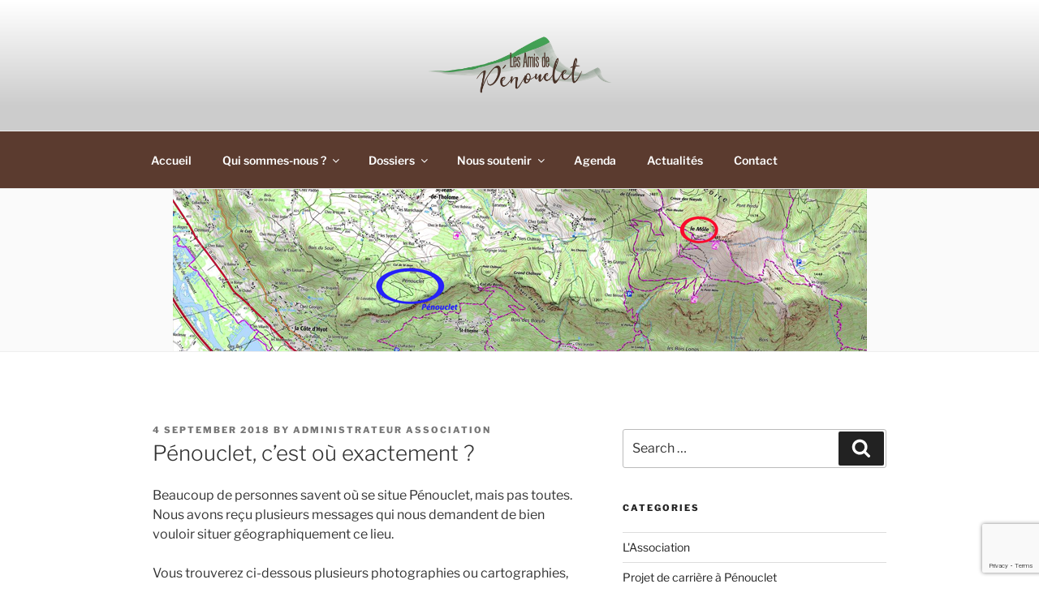

--- FILE ---
content_type: text/html; charset=UTF-8
request_url: http://www.les-amis-de-penouclet.fr/penouclet-cest-ou-exactement/
body_size: 31591
content:
<!DOCTYPE html>
<html lang="en-US" class="no-js no-svg">
<head>
<meta charset="UTF-8">
<meta name="viewport" content="width=device-width, initial-scale=1">
<link rel="profile" href="https://gmpg.org/xfn/11">

<script>(function(html){html.className = html.className.replace(/\bno-js\b/,'js')})(document.documentElement);</script>
<meta name='robots' content='index, follow, max-image-preview:large, max-snippet:-1, max-video-preview:-1' />

	<!-- This site is optimized with the Yoast SEO plugin v20.1 - https://yoast.com/wordpress/plugins/seo/ -->
	<title>Pénouclet, c&#039;est où exactement ? - Les amis de Pénouclet</title>
	<link rel="canonical" href="http://www.les-amis-de-penouclet.fr/penouclet-cest-ou-exactement/" />
	<meta property="og:locale" content="en_US" />
	<meta property="og:type" content="article" />
	<meta property="og:title" content="Pénouclet, c&#039;est où exactement ? - Les amis de Pénouclet" />
	<meta property="og:description" content="Beaucoup de personnes savent où se situe Pénouclet, mais pas toutes.Nous avons reçu plusieurs messages qui nous demandent de bien vouloir situer géographiquement ce lieu. Vous trouverez ci-dessous plusieurs photographies ou cartographies, vous permettant de mieux localiser ce site, et se rendre compte de la portée visuelle vers ou depuis les autres communes que celle &hellip; Continue reading &quot;Pénouclet, c&#8217;est où exactement ?&quot;" />
	<meta property="og:url" content="http://www.les-amis-de-penouclet.fr/penouclet-cest-ou-exactement/" />
	<meta property="og:site_name" content="Les amis de Pénouclet" />
	<meta property="article:publisher" content="https://www.facebook.com/noncarrierestjean/" />
	<meta property="article:author" content="https://www.facebook.com/noncarrierestjean/" />
	<meta property="article:published_time" content="2018-09-04T10:00:55+00:00" />
	<meta property="article:modified_time" content="2018-12-17T23:17:37+00:00" />
	<meta property="og:image" content="http://www.les-amis-de-penouclet.fr/wp-content/uploads/2018/12/bandeau_855x200_14.png" />
	<meta property="og:image:width" content="855" />
	<meta property="og:image:height" content="200" />
	<meta property="og:image:type" content="image/png" />
	<meta name="author" content="Administrateur Association" />
	<meta name="twitter:card" content="summary_large_image" />
	<meta name="twitter:creator" content="@lesamisdepenouclet" />
	<meta name="twitter:label1" content="Written by" />
	<meta name="twitter:data1" content="Administrateur Association" />
	<meta name="twitter:label2" content="Est. reading time" />
	<meta name="twitter:data2" content="1 minute" />
	<script type="application/ld+json" class="yoast-schema-graph">{"@context":"https://schema.org","@graph":[{"@type":"WebPage","@id":"http://www.les-amis-de-penouclet.fr/penouclet-cest-ou-exactement/","url":"http://www.les-amis-de-penouclet.fr/penouclet-cest-ou-exactement/","name":"Pénouclet, c'est où exactement ? - Les amis de Pénouclet","isPartOf":{"@id":"https://www.les-amis-de-penouclet.fr/#website"},"primaryImageOfPage":{"@id":"http://www.les-amis-de-penouclet.fr/penouclet-cest-ou-exactement/#primaryimage"},"image":{"@id":"http://www.les-amis-de-penouclet.fr/penouclet-cest-ou-exactement/#primaryimage"},"thumbnailUrl":"http://www.les-amis-de-penouclet.fr/wp-content/uploads/2018/12/bandeau_855x200_14.png","datePublished":"2018-09-04T10:00:55+00:00","dateModified":"2018-12-17T23:17:37+00:00","author":{"@id":"https://www.les-amis-de-penouclet.fr/#/schema/person/0d7a1ec1e86f6e3fe5fb4b4152073fb1"},"breadcrumb":{"@id":"http://www.les-amis-de-penouclet.fr/penouclet-cest-ou-exactement/#breadcrumb"},"inLanguage":"en-US","potentialAction":[{"@type":"ReadAction","target":["http://www.les-amis-de-penouclet.fr/penouclet-cest-ou-exactement/"]}]},{"@type":"ImageObject","inLanguage":"en-US","@id":"http://www.les-amis-de-penouclet.fr/penouclet-cest-ou-exactement/#primaryimage","url":"http://www.les-amis-de-penouclet.fr/wp-content/uploads/2018/12/bandeau_855x200_14.png","contentUrl":"http://www.les-amis-de-penouclet.fr/wp-content/uploads/2018/12/bandeau_855x200_14.png","width":855,"height":200},{"@type":"BreadcrumbList","@id":"http://www.les-amis-de-penouclet.fr/penouclet-cest-ou-exactement/#breadcrumb","itemListElement":[{"@type":"ListItem","position":1,"name":"Accueil","item":"https://www.les-amis-de-penouclet.fr/"},{"@type":"ListItem","position":2,"name":"Actualités","item":"https://www.les-amis-de-penouclet.fr/actualites/"},{"@type":"ListItem","position":3,"name":"Pénouclet, c&#8217;est où exactement ?"}]},{"@type":"WebSite","@id":"https://www.les-amis-de-penouclet.fr/#website","url":"https://www.les-amis-de-penouclet.fr/","name":"Les amis de Pénouclet","description":"","potentialAction":[{"@type":"SearchAction","target":{"@type":"EntryPoint","urlTemplate":"https://www.les-amis-de-penouclet.fr/?s={search_term_string}"},"query-input":"required name=search_term_string"}],"inLanguage":"en-US"},{"@type":"Person","@id":"https://www.les-amis-de-penouclet.fr/#/schema/person/0d7a1ec1e86f6e3fe5fb4b4152073fb1","name":"Administrateur Association","image":{"@type":"ImageObject","inLanguage":"en-US","@id":"https://www.les-amis-de-penouclet.fr/#/schema/person/image/","url":"http://0.gravatar.com/avatar/9c78d8507bf2173a9c292e5e33c382d7?s=96&d=mm&r=g","contentUrl":"http://0.gravatar.com/avatar/9c78d8507bf2173a9c292e5e33c382d7?s=96&d=mm&r=g","caption":"Administrateur Association"},"sameAs":["http://www.les-amis-de-penouclet.fr","https://www.facebook.com/noncarrierestjean/","https://twitter.com/lesamisdepenouclet"],"url":"http://www.les-amis-de-penouclet.fr/author/admin/"}]}</script>
	<!-- / Yoast SEO plugin. -->


<link rel="alternate" type="application/rss+xml" title="Les amis de Pénouclet &raquo; Feed" href="http://www.les-amis-de-penouclet.fr/feed/" />
<link rel="alternate" type="application/rss+xml" title="Les amis de Pénouclet &raquo; Comments Feed" href="http://www.les-amis-de-penouclet.fr/comments/feed/" />
<link rel="alternate" type="text/calendar" title="Les amis de Pénouclet &raquo; iCal Feed" href="http://www.les-amis-de-penouclet.fr/events/?ical=1" />
<link rel="alternate" type="application/rss+xml" title="Les amis de Pénouclet &raquo; Pénouclet, c&#8217;est où exactement ? Comments Feed" href="http://www.les-amis-de-penouclet.fr/penouclet-cest-ou-exactement/feed/" />
<script>
window._wpemojiSettings = {"baseUrl":"https:\/\/s.w.org\/images\/core\/emoji\/14.0.0\/72x72\/","ext":".png","svgUrl":"https:\/\/s.w.org\/images\/core\/emoji\/14.0.0\/svg\/","svgExt":".svg","source":{"concatemoji":"http:\/\/www.les-amis-de-penouclet.fr\/wp-includes\/js\/wp-emoji-release.min.js?ver=6.4.7"}};
/*! This file is auto-generated */
!function(i,n){var o,s,e;function c(e){try{var t={supportTests:e,timestamp:(new Date).valueOf()};sessionStorage.setItem(o,JSON.stringify(t))}catch(e){}}function p(e,t,n){e.clearRect(0,0,e.canvas.width,e.canvas.height),e.fillText(t,0,0);var t=new Uint32Array(e.getImageData(0,0,e.canvas.width,e.canvas.height).data),r=(e.clearRect(0,0,e.canvas.width,e.canvas.height),e.fillText(n,0,0),new Uint32Array(e.getImageData(0,0,e.canvas.width,e.canvas.height).data));return t.every(function(e,t){return e===r[t]})}function u(e,t,n){switch(t){case"flag":return n(e,"\ud83c\udff3\ufe0f\u200d\u26a7\ufe0f","\ud83c\udff3\ufe0f\u200b\u26a7\ufe0f")?!1:!n(e,"\ud83c\uddfa\ud83c\uddf3","\ud83c\uddfa\u200b\ud83c\uddf3")&&!n(e,"\ud83c\udff4\udb40\udc67\udb40\udc62\udb40\udc65\udb40\udc6e\udb40\udc67\udb40\udc7f","\ud83c\udff4\u200b\udb40\udc67\u200b\udb40\udc62\u200b\udb40\udc65\u200b\udb40\udc6e\u200b\udb40\udc67\u200b\udb40\udc7f");case"emoji":return!n(e,"\ud83e\udef1\ud83c\udffb\u200d\ud83e\udef2\ud83c\udfff","\ud83e\udef1\ud83c\udffb\u200b\ud83e\udef2\ud83c\udfff")}return!1}function f(e,t,n){var r="undefined"!=typeof WorkerGlobalScope&&self instanceof WorkerGlobalScope?new OffscreenCanvas(300,150):i.createElement("canvas"),a=r.getContext("2d",{willReadFrequently:!0}),o=(a.textBaseline="top",a.font="600 32px Arial",{});return e.forEach(function(e){o[e]=t(a,e,n)}),o}function t(e){var t=i.createElement("script");t.src=e,t.defer=!0,i.head.appendChild(t)}"undefined"!=typeof Promise&&(o="wpEmojiSettingsSupports",s=["flag","emoji"],n.supports={everything:!0,everythingExceptFlag:!0},e=new Promise(function(e){i.addEventListener("DOMContentLoaded",e,{once:!0})}),new Promise(function(t){var n=function(){try{var e=JSON.parse(sessionStorage.getItem(o));if("object"==typeof e&&"number"==typeof e.timestamp&&(new Date).valueOf()<e.timestamp+604800&&"object"==typeof e.supportTests)return e.supportTests}catch(e){}return null}();if(!n){if("undefined"!=typeof Worker&&"undefined"!=typeof OffscreenCanvas&&"undefined"!=typeof URL&&URL.createObjectURL&&"undefined"!=typeof Blob)try{var e="postMessage("+f.toString()+"("+[JSON.stringify(s),u.toString(),p.toString()].join(",")+"));",r=new Blob([e],{type:"text/javascript"}),a=new Worker(URL.createObjectURL(r),{name:"wpTestEmojiSupports"});return void(a.onmessage=function(e){c(n=e.data),a.terminate(),t(n)})}catch(e){}c(n=f(s,u,p))}t(n)}).then(function(e){for(var t in e)n.supports[t]=e[t],n.supports.everything=n.supports.everything&&n.supports[t],"flag"!==t&&(n.supports.everythingExceptFlag=n.supports.everythingExceptFlag&&n.supports[t]);n.supports.everythingExceptFlag=n.supports.everythingExceptFlag&&!n.supports.flag,n.DOMReady=!1,n.readyCallback=function(){n.DOMReady=!0}}).then(function(){return e}).then(function(){var e;n.supports.everything||(n.readyCallback(),(e=n.source||{}).concatemoji?t(e.concatemoji):e.wpemoji&&e.twemoji&&(t(e.twemoji),t(e.wpemoji)))}))}((window,document),window._wpemojiSettings);
</script>
<link rel='stylesheet' id='twb-open-sans-css' href='https://fonts.googleapis.com/css?family=Open+Sans%3A300%2C400%2C500%2C600%2C700%2C800&#038;display=swap&#038;ver=6.4.7' media='all' />
<link rel='stylesheet' id='twbbwg-global-css' href='http://www.les-amis-de-penouclet.fr/wp-content/plugins/photo-gallery/booster/assets/css/global.css?ver=1.0.0' media='all' />
<link rel='stylesheet' id='tribe-common-skeleton-style-css' href='http://www.les-amis-de-penouclet.fr/wp-content/plugins/the-events-calendar/common/src/resources/css/common-skeleton.min.css?ver=4.12.18' media='all' />
<link rel='stylesheet' id='tribe-tooltip-css' href='http://www.les-amis-de-penouclet.fr/wp-content/plugins/the-events-calendar/common/src/resources/css/tooltip.min.css?ver=4.12.18' media='all' />
<style id='wp-emoji-styles-inline-css'>

	img.wp-smiley, img.emoji {
		display: inline !important;
		border: none !important;
		box-shadow: none !important;
		height: 1em !important;
		width: 1em !important;
		margin: 0 0.07em !important;
		vertical-align: -0.1em !important;
		background: none !important;
		padding: 0 !important;
	}
</style>
<link rel='stylesheet' id='wp-block-library-css' href='http://www.les-amis-de-penouclet.fr/wp-includes/css/dist/block-library/style.min.css?ver=6.4.7' media='all' />
<style id='wp-block-library-theme-inline-css'>
.wp-block-audio figcaption{color:#555;font-size:13px;text-align:center}.is-dark-theme .wp-block-audio figcaption{color:hsla(0,0%,100%,.65)}.wp-block-audio{margin:0 0 1em}.wp-block-code{border:1px solid #ccc;border-radius:4px;font-family:Menlo,Consolas,monaco,monospace;padding:.8em 1em}.wp-block-embed figcaption{color:#555;font-size:13px;text-align:center}.is-dark-theme .wp-block-embed figcaption{color:hsla(0,0%,100%,.65)}.wp-block-embed{margin:0 0 1em}.blocks-gallery-caption{color:#555;font-size:13px;text-align:center}.is-dark-theme .blocks-gallery-caption{color:hsla(0,0%,100%,.65)}.wp-block-image figcaption{color:#555;font-size:13px;text-align:center}.is-dark-theme .wp-block-image figcaption{color:hsla(0,0%,100%,.65)}.wp-block-image{margin:0 0 1em}.wp-block-pullquote{border-bottom:4px solid;border-top:4px solid;color:currentColor;margin-bottom:1.75em}.wp-block-pullquote cite,.wp-block-pullquote footer,.wp-block-pullquote__citation{color:currentColor;font-size:.8125em;font-style:normal;text-transform:uppercase}.wp-block-quote{border-left:.25em solid;margin:0 0 1.75em;padding-left:1em}.wp-block-quote cite,.wp-block-quote footer{color:currentColor;font-size:.8125em;font-style:normal;position:relative}.wp-block-quote.has-text-align-right{border-left:none;border-right:.25em solid;padding-left:0;padding-right:1em}.wp-block-quote.has-text-align-center{border:none;padding-left:0}.wp-block-quote.is-large,.wp-block-quote.is-style-large,.wp-block-quote.is-style-plain{border:none}.wp-block-search .wp-block-search__label{font-weight:700}.wp-block-search__button{border:1px solid #ccc;padding:.375em .625em}:where(.wp-block-group.has-background){padding:1.25em 2.375em}.wp-block-separator.has-css-opacity{opacity:.4}.wp-block-separator{border:none;border-bottom:2px solid;margin-left:auto;margin-right:auto}.wp-block-separator.has-alpha-channel-opacity{opacity:1}.wp-block-separator:not(.is-style-wide):not(.is-style-dots){width:100px}.wp-block-separator.has-background:not(.is-style-dots){border-bottom:none;height:1px}.wp-block-separator.has-background:not(.is-style-wide):not(.is-style-dots){height:2px}.wp-block-table{margin:0 0 1em}.wp-block-table td,.wp-block-table th{word-break:normal}.wp-block-table figcaption{color:#555;font-size:13px;text-align:center}.is-dark-theme .wp-block-table figcaption{color:hsla(0,0%,100%,.65)}.wp-block-video figcaption{color:#555;font-size:13px;text-align:center}.is-dark-theme .wp-block-video figcaption{color:hsla(0,0%,100%,.65)}.wp-block-video{margin:0 0 1em}.wp-block-template-part.has-background{margin-bottom:0;margin-top:0;padding:1.25em 2.375em}
</style>
<style id='pdfemb-pdf-embedder-viewer-style-inline-css'>
.wp-block-pdfemb-pdf-embedder-viewer{max-width:none}

</style>
<style id='classic-theme-styles-inline-css'>
/*! This file is auto-generated */
.wp-block-button__link{color:#fff;background-color:#32373c;border-radius:9999px;box-shadow:none;text-decoration:none;padding:calc(.667em + 2px) calc(1.333em + 2px);font-size:1.125em}.wp-block-file__button{background:#32373c;color:#fff;text-decoration:none}
</style>
<style id='global-styles-inline-css'>
body{--wp--preset--color--black: #000000;--wp--preset--color--cyan-bluish-gray: #abb8c3;--wp--preset--color--white: #ffffff;--wp--preset--color--pale-pink: #f78da7;--wp--preset--color--vivid-red: #cf2e2e;--wp--preset--color--luminous-vivid-orange: #ff6900;--wp--preset--color--luminous-vivid-amber: #fcb900;--wp--preset--color--light-green-cyan: #7bdcb5;--wp--preset--color--vivid-green-cyan: #00d084;--wp--preset--color--pale-cyan-blue: #8ed1fc;--wp--preset--color--vivid-cyan-blue: #0693e3;--wp--preset--color--vivid-purple: #9b51e0;--wp--preset--gradient--vivid-cyan-blue-to-vivid-purple: linear-gradient(135deg,rgba(6,147,227,1) 0%,rgb(155,81,224) 100%);--wp--preset--gradient--light-green-cyan-to-vivid-green-cyan: linear-gradient(135deg,rgb(122,220,180) 0%,rgb(0,208,130) 100%);--wp--preset--gradient--luminous-vivid-amber-to-luminous-vivid-orange: linear-gradient(135deg,rgba(252,185,0,1) 0%,rgba(255,105,0,1) 100%);--wp--preset--gradient--luminous-vivid-orange-to-vivid-red: linear-gradient(135deg,rgba(255,105,0,1) 0%,rgb(207,46,46) 100%);--wp--preset--gradient--very-light-gray-to-cyan-bluish-gray: linear-gradient(135deg,rgb(238,238,238) 0%,rgb(169,184,195) 100%);--wp--preset--gradient--cool-to-warm-spectrum: linear-gradient(135deg,rgb(74,234,220) 0%,rgb(151,120,209) 20%,rgb(207,42,186) 40%,rgb(238,44,130) 60%,rgb(251,105,98) 80%,rgb(254,248,76) 100%);--wp--preset--gradient--blush-light-purple: linear-gradient(135deg,rgb(255,206,236) 0%,rgb(152,150,240) 100%);--wp--preset--gradient--blush-bordeaux: linear-gradient(135deg,rgb(254,205,165) 0%,rgb(254,45,45) 50%,rgb(107,0,62) 100%);--wp--preset--gradient--luminous-dusk: linear-gradient(135deg,rgb(255,203,112) 0%,rgb(199,81,192) 50%,rgb(65,88,208) 100%);--wp--preset--gradient--pale-ocean: linear-gradient(135deg,rgb(255,245,203) 0%,rgb(182,227,212) 50%,rgb(51,167,181) 100%);--wp--preset--gradient--electric-grass: linear-gradient(135deg,rgb(202,248,128) 0%,rgb(113,206,126) 100%);--wp--preset--gradient--midnight: linear-gradient(135deg,rgb(2,3,129) 0%,rgb(40,116,252) 100%);--wp--preset--font-size--small: 13px;--wp--preset--font-size--medium: 20px;--wp--preset--font-size--large: 36px;--wp--preset--font-size--x-large: 42px;--wp--preset--spacing--20: 0.44rem;--wp--preset--spacing--30: 0.67rem;--wp--preset--spacing--40: 1rem;--wp--preset--spacing--50: 1.5rem;--wp--preset--spacing--60: 2.25rem;--wp--preset--spacing--70: 3.38rem;--wp--preset--spacing--80: 5.06rem;--wp--preset--shadow--natural: 6px 6px 9px rgba(0, 0, 0, 0.2);--wp--preset--shadow--deep: 12px 12px 50px rgba(0, 0, 0, 0.4);--wp--preset--shadow--sharp: 6px 6px 0px rgba(0, 0, 0, 0.2);--wp--preset--shadow--outlined: 6px 6px 0px -3px rgba(255, 255, 255, 1), 6px 6px rgba(0, 0, 0, 1);--wp--preset--shadow--crisp: 6px 6px 0px rgba(0, 0, 0, 1);}:where(.is-layout-flex){gap: 0.5em;}:where(.is-layout-grid){gap: 0.5em;}body .is-layout-flow > .alignleft{float: left;margin-inline-start: 0;margin-inline-end: 2em;}body .is-layout-flow > .alignright{float: right;margin-inline-start: 2em;margin-inline-end: 0;}body .is-layout-flow > .aligncenter{margin-left: auto !important;margin-right: auto !important;}body .is-layout-constrained > .alignleft{float: left;margin-inline-start: 0;margin-inline-end: 2em;}body .is-layout-constrained > .alignright{float: right;margin-inline-start: 2em;margin-inline-end: 0;}body .is-layout-constrained > .aligncenter{margin-left: auto !important;margin-right: auto !important;}body .is-layout-constrained > :where(:not(.alignleft):not(.alignright):not(.alignfull)){max-width: var(--wp--style--global--content-size);margin-left: auto !important;margin-right: auto !important;}body .is-layout-constrained > .alignwide{max-width: var(--wp--style--global--wide-size);}body .is-layout-flex{display: flex;}body .is-layout-flex{flex-wrap: wrap;align-items: center;}body .is-layout-flex > *{margin: 0;}body .is-layout-grid{display: grid;}body .is-layout-grid > *{margin: 0;}:where(.wp-block-columns.is-layout-flex){gap: 2em;}:where(.wp-block-columns.is-layout-grid){gap: 2em;}:where(.wp-block-post-template.is-layout-flex){gap: 1.25em;}:where(.wp-block-post-template.is-layout-grid){gap: 1.25em;}.has-black-color{color: var(--wp--preset--color--black) !important;}.has-cyan-bluish-gray-color{color: var(--wp--preset--color--cyan-bluish-gray) !important;}.has-white-color{color: var(--wp--preset--color--white) !important;}.has-pale-pink-color{color: var(--wp--preset--color--pale-pink) !important;}.has-vivid-red-color{color: var(--wp--preset--color--vivid-red) !important;}.has-luminous-vivid-orange-color{color: var(--wp--preset--color--luminous-vivid-orange) !important;}.has-luminous-vivid-amber-color{color: var(--wp--preset--color--luminous-vivid-amber) !important;}.has-light-green-cyan-color{color: var(--wp--preset--color--light-green-cyan) !important;}.has-vivid-green-cyan-color{color: var(--wp--preset--color--vivid-green-cyan) !important;}.has-pale-cyan-blue-color{color: var(--wp--preset--color--pale-cyan-blue) !important;}.has-vivid-cyan-blue-color{color: var(--wp--preset--color--vivid-cyan-blue) !important;}.has-vivid-purple-color{color: var(--wp--preset--color--vivid-purple) !important;}.has-black-background-color{background-color: var(--wp--preset--color--black) !important;}.has-cyan-bluish-gray-background-color{background-color: var(--wp--preset--color--cyan-bluish-gray) !important;}.has-white-background-color{background-color: var(--wp--preset--color--white) !important;}.has-pale-pink-background-color{background-color: var(--wp--preset--color--pale-pink) !important;}.has-vivid-red-background-color{background-color: var(--wp--preset--color--vivid-red) !important;}.has-luminous-vivid-orange-background-color{background-color: var(--wp--preset--color--luminous-vivid-orange) !important;}.has-luminous-vivid-amber-background-color{background-color: var(--wp--preset--color--luminous-vivid-amber) !important;}.has-light-green-cyan-background-color{background-color: var(--wp--preset--color--light-green-cyan) !important;}.has-vivid-green-cyan-background-color{background-color: var(--wp--preset--color--vivid-green-cyan) !important;}.has-pale-cyan-blue-background-color{background-color: var(--wp--preset--color--pale-cyan-blue) !important;}.has-vivid-cyan-blue-background-color{background-color: var(--wp--preset--color--vivid-cyan-blue) !important;}.has-vivid-purple-background-color{background-color: var(--wp--preset--color--vivid-purple) !important;}.has-black-border-color{border-color: var(--wp--preset--color--black) !important;}.has-cyan-bluish-gray-border-color{border-color: var(--wp--preset--color--cyan-bluish-gray) !important;}.has-white-border-color{border-color: var(--wp--preset--color--white) !important;}.has-pale-pink-border-color{border-color: var(--wp--preset--color--pale-pink) !important;}.has-vivid-red-border-color{border-color: var(--wp--preset--color--vivid-red) !important;}.has-luminous-vivid-orange-border-color{border-color: var(--wp--preset--color--luminous-vivid-orange) !important;}.has-luminous-vivid-amber-border-color{border-color: var(--wp--preset--color--luminous-vivid-amber) !important;}.has-light-green-cyan-border-color{border-color: var(--wp--preset--color--light-green-cyan) !important;}.has-vivid-green-cyan-border-color{border-color: var(--wp--preset--color--vivid-green-cyan) !important;}.has-pale-cyan-blue-border-color{border-color: var(--wp--preset--color--pale-cyan-blue) !important;}.has-vivid-cyan-blue-border-color{border-color: var(--wp--preset--color--vivid-cyan-blue) !important;}.has-vivid-purple-border-color{border-color: var(--wp--preset--color--vivid-purple) !important;}.has-vivid-cyan-blue-to-vivid-purple-gradient-background{background: var(--wp--preset--gradient--vivid-cyan-blue-to-vivid-purple) !important;}.has-light-green-cyan-to-vivid-green-cyan-gradient-background{background: var(--wp--preset--gradient--light-green-cyan-to-vivid-green-cyan) !important;}.has-luminous-vivid-amber-to-luminous-vivid-orange-gradient-background{background: var(--wp--preset--gradient--luminous-vivid-amber-to-luminous-vivid-orange) !important;}.has-luminous-vivid-orange-to-vivid-red-gradient-background{background: var(--wp--preset--gradient--luminous-vivid-orange-to-vivid-red) !important;}.has-very-light-gray-to-cyan-bluish-gray-gradient-background{background: var(--wp--preset--gradient--very-light-gray-to-cyan-bluish-gray) !important;}.has-cool-to-warm-spectrum-gradient-background{background: var(--wp--preset--gradient--cool-to-warm-spectrum) !important;}.has-blush-light-purple-gradient-background{background: var(--wp--preset--gradient--blush-light-purple) !important;}.has-blush-bordeaux-gradient-background{background: var(--wp--preset--gradient--blush-bordeaux) !important;}.has-luminous-dusk-gradient-background{background: var(--wp--preset--gradient--luminous-dusk) !important;}.has-pale-ocean-gradient-background{background: var(--wp--preset--gradient--pale-ocean) !important;}.has-electric-grass-gradient-background{background: var(--wp--preset--gradient--electric-grass) !important;}.has-midnight-gradient-background{background: var(--wp--preset--gradient--midnight) !important;}.has-small-font-size{font-size: var(--wp--preset--font-size--small) !important;}.has-medium-font-size{font-size: var(--wp--preset--font-size--medium) !important;}.has-large-font-size{font-size: var(--wp--preset--font-size--large) !important;}.has-x-large-font-size{font-size: var(--wp--preset--font-size--x-large) !important;}
.wp-block-navigation a:where(:not(.wp-element-button)){color: inherit;}
:where(.wp-block-post-template.is-layout-flex){gap: 1.25em;}:where(.wp-block-post-template.is-layout-grid){gap: 1.25em;}
:where(.wp-block-columns.is-layout-flex){gap: 2em;}:where(.wp-block-columns.is-layout-grid){gap: 2em;}
.wp-block-pullquote{font-size: 1.5em;line-height: 1.6;}
</style>
<link rel='stylesheet' id='contact-form-7-css' href='http://www.les-amis-de-penouclet.fr/wp-content/plugins/contact-form-7/includes/css/styles.css?ver=5.7.3' media='all' />
<link rel='stylesheet' id='bwg_fonts-css' href='http://www.les-amis-de-penouclet.fr/wp-content/plugins/photo-gallery/css/bwg-fonts/fonts.css?ver=0.0.1' media='all' />
<link rel='stylesheet' id='sumoselect-css' href='http://www.les-amis-de-penouclet.fr/wp-content/plugins/photo-gallery/css/sumoselect.min.css?ver=3.4.6' media='all' />
<link rel='stylesheet' id='mCustomScrollbar-css' href='http://www.les-amis-de-penouclet.fr/wp-content/plugins/photo-gallery/css/jquery.mCustomScrollbar.min.css?ver=3.1.5' media='all' />
<link rel='stylesheet' id='bwg_googlefonts-css' href='https://fonts.googleapis.com/css?family=Ubuntu&#038;subset=greek,latin,greek-ext,vietnamese,cyrillic-ext,latin-ext,cyrillic' media='all' />
<link rel='stylesheet' id='bwg_frontend-css' href='http://www.les-amis-de-penouclet.fr/wp-content/plugins/photo-gallery/css/styles.min.css?ver=1.8.35' media='all' />
<link rel='stylesheet' id='jeherve_post_embed-css' href='http://www.les-amis-de-penouclet.fr/wp-content/plugins/rest-api-post-embeds/style.css?ver=6.4.7' media='all' />
<link rel='stylesheet' id='twentyseventeen-fonts-css' href='http://www.les-amis-de-penouclet.fr/wp-content/themes/twentyseventeen/assets/fonts/font-libre-franklin.css?ver=20230328' media='all' />
<link rel='stylesheet' id='twentyseventeen-style-css' href='http://www.les-amis-de-penouclet.fr/wp-content/themes/twentyseventeen/style.css?ver=20240716' media='all' />
<link rel='stylesheet' id='twentyseventeen-block-style-css' href='http://www.les-amis-de-penouclet.fr/wp-content/themes/twentyseventeen/assets/css/blocks.css?ver=20240624' media='all' />
<!--n2css--><!--n2js--><script src="http://www.les-amis-de-penouclet.fr/wp-includes/js/jquery/jquery.min.js?ver=3.7.1" id="jquery-core-js"></script>
<script src="http://www.les-amis-de-penouclet.fr/wp-includes/js/jquery/jquery-migrate.min.js?ver=3.4.1" id="jquery-migrate-js"></script>
<script src="http://www.les-amis-de-penouclet.fr/wp-content/plugins/photo-gallery/booster/assets/js/circle-progress.js?ver=1.2.2" id="twbbwg-circle-js"></script>
<script id="twbbwg-global-js-extra">
var twb = {"nonce":"7bc3ee1ae6","ajax_url":"http:\/\/www.les-amis-de-penouclet.fr\/wp-admin\/admin-ajax.php","plugin_url":"http:\/\/www.les-amis-de-penouclet.fr\/wp-content\/plugins\/photo-gallery\/booster","href":"http:\/\/www.les-amis-de-penouclet.fr\/wp-admin\/admin.php?page=twbbwg_photo-gallery"};
var twb = {"nonce":"7bc3ee1ae6","ajax_url":"http:\/\/www.les-amis-de-penouclet.fr\/wp-admin\/admin-ajax.php","plugin_url":"http:\/\/www.les-amis-de-penouclet.fr\/wp-content\/plugins\/photo-gallery\/booster","href":"http:\/\/www.les-amis-de-penouclet.fr\/wp-admin\/admin.php?page=twbbwg_photo-gallery"};
</script>
<script src="http://www.les-amis-de-penouclet.fr/wp-content/plugins/photo-gallery/booster/assets/js/global.js?ver=1.0.0" id="twbbwg-global-js"></script>
<script src="http://www.les-amis-de-penouclet.fr/wp-content/plugins/photo-gallery/js/jquery.sumoselect.min.js?ver=3.4.6" id="sumoselect-js"></script>
<script src="http://www.les-amis-de-penouclet.fr/wp-content/plugins/photo-gallery/js/tocca.min.js?ver=2.0.9" id="bwg_mobile-js"></script>
<script src="http://www.les-amis-de-penouclet.fr/wp-content/plugins/photo-gallery/js/jquery.mCustomScrollbar.concat.min.js?ver=3.1.5" id="mCustomScrollbar-js"></script>
<script src="http://www.les-amis-de-penouclet.fr/wp-content/plugins/photo-gallery/js/jquery.fullscreen.min.js?ver=0.6.0" id="jquery-fullscreen-js"></script>
<script id="bwg_frontend-js-extra">
var bwg_objectsL10n = {"bwg_field_required":"field is required.","bwg_mail_validation":"This is not a valid email address.","bwg_search_result":"There are no images matching your search.","bwg_select_tag":"Select Tag","bwg_order_by":"Order By","bwg_search":"Search","bwg_show_ecommerce":"Show Ecommerce","bwg_hide_ecommerce":"Hide Ecommerce","bwg_show_comments":"Show Comments","bwg_hide_comments":"Hide Comments","bwg_restore":"Restore","bwg_maximize":"Maximize","bwg_fullscreen":"Fullscreen","bwg_exit_fullscreen":"Exit Fullscreen","bwg_search_tag":"SEARCH...","bwg_tag_no_match":"No tags found","bwg_all_tags_selected":"All tags selected","bwg_tags_selected":"tags selected","play":"Play","pause":"Pause","is_pro":"","bwg_play":"Play","bwg_pause":"Pause","bwg_hide_info":"Hide info","bwg_show_info":"Show info","bwg_hide_rating":"Hide rating","bwg_show_rating":"Show rating","ok":"Ok","cancel":"Cancel","select_all":"Select all","lazy_load":"0","lazy_loader":"http:\/\/www.les-amis-de-penouclet.fr\/wp-content\/plugins\/photo-gallery\/images\/ajax_loader.png","front_ajax":"0","bwg_tag_see_all":"see all tags","bwg_tag_see_less":"see less tags"};
</script>
<script src="http://www.les-amis-de-penouclet.fr/wp-content/plugins/photo-gallery/js/scripts.min.js?ver=1.8.35" id="bwg_frontend-js"></script>
<script id="twentyseventeen-global-js-extra">
var twentyseventeenScreenReaderText = {"quote":"<svg class=\"icon icon-quote-right\" aria-hidden=\"true\" role=\"img\"> <use href=\"#icon-quote-right\" xlink:href=\"#icon-quote-right\"><\/use> <\/svg>","expand":"Expand child menu","collapse":"Collapse child menu","icon":"<svg class=\"icon icon-angle-down\" aria-hidden=\"true\" role=\"img\"> <use href=\"#icon-angle-down\" xlink:href=\"#icon-angle-down\"><\/use> <span class=\"svg-fallback icon-angle-down\"><\/span><\/svg>"};
</script>
<script src="http://www.les-amis-de-penouclet.fr/wp-content/themes/twentyseventeen/assets/js/global.js?ver=20211130" id="twentyseventeen-global-js" defer data-wp-strategy="defer"></script>
<script src="http://www.les-amis-de-penouclet.fr/wp-content/themes/twentyseventeen/assets/js/navigation.js?ver=20210122" id="twentyseventeen-navigation-js" defer data-wp-strategy="defer"></script>
<link rel="https://api.w.org/" href="http://www.les-amis-de-penouclet.fr/wp-json/" /><link rel="alternate" type="application/json" href="http://www.les-amis-de-penouclet.fr/wp-json/wp/v2/posts/955" /><link rel="EditURI" type="application/rsd+xml" title="RSD" href="http://www.les-amis-de-penouclet.fr/xmlrpc.php?rsd" />
<meta name="generator" content="WordPress 6.4.7" />
<link rel='shortlink' href='http://www.les-amis-de-penouclet.fr/?p=955' />
<link rel="alternate" type="application/json+oembed" href="http://www.les-amis-de-penouclet.fr/wp-json/oembed/1.0/embed?url=http%3A%2F%2Fwww.les-amis-de-penouclet.fr%2Fpenouclet-cest-ou-exactement%2F" />
<link rel="alternate" type="text/xml+oembed" href="http://www.les-amis-de-penouclet.fr/wp-json/oembed/1.0/embed?url=http%3A%2F%2Fwww.les-amis-de-penouclet.fr%2Fpenouclet-cest-ou-exactement%2F&#038;format=xml" />
<meta name="tec-api-version" content="v1"><meta name="tec-api-origin" content="http://www.les-amis-de-penouclet.fr"><link rel="https://theeventscalendar.com/" href="http://www.les-amis-de-penouclet.fr/wp-json/tribe/events/v1/" /><link rel="pingback" href="http://www.les-amis-de-penouclet.fr/xmlrpc.php">
<style>.recentcomments a{display:inline !important;padding:0 !important;margin:0 !important;}</style><link rel="icon" href="http://www.les-amis-de-penouclet.fr/wp-content/uploads/Photos-Images/favicon-100x100.png" sizes="32x32" />
<link rel="icon" href="http://www.les-amis-de-penouclet.fr/wp-content/uploads/Photos-Images/favicon-300x300.png" sizes="192x192" />
<link rel="apple-touch-icon" href="http://www.les-amis-de-penouclet.fr/wp-content/uploads/Photos-Images/favicon-300x300.png" />
<meta name="msapplication-TileImage" content="http://www.les-amis-de-penouclet.fr/wp-content/uploads/Photos-Images/favicon-300x300.png" />
		<style id="wp-custom-css">
			.site-info
{
	display: none;
}

.has-header-image .custom-header-media img,
.has-header-image:not(.twentyseventeen-front-page):not(.home) .custom-header-media img
{
    -o-object-fit: contain;
    object-fit: contain;
}

.has-header-image:not(.twentyseventeen-front-page):not(.home) .custom-header-media img
{
/*    left: 10vw;
    top: 3vh; */
}


.has-header-image .site-title,
.has-header-image .site-description
{
    display: flex;
    opacity: 0;
    color: #49ae5a;
}

.has-header-image .site-title a
{
/*    color: #49ae5a; */
}

@media screen and (min-width: 48em)
{
	.has-header-image .site-title
  {
		font-size: 8.25rem;
	}

	.has-header-image:not(.twentyseventeen-front-page):not(.home) .site-title
  {
		font-size: 3.25rem;
	}
}

.site-header
{
    background-color: #ffffff;
}

.custom-header-media::before
{
	background-image: linear-gradient(rgba(0, 0, 0, 0) 0%, rgba(0, 0, 0, 0.2) 80%, rgba(0, 0, 0, 0.2) 100%);
}

.custom-header-media
{
/*    background-color: violet; */
}


.navigation-top
{
	background-color: #5b3b2f;
}

.navigation-top .wrap .main-navigation ul
{
	background-color: #5b3b2f;
}

.navigation-top .wrap .main-navigation ul li a
{
    color: #ffffff;
}

.menu-toggle
{
    color: #ffffff;
}

.dropdown-toggle .icon
{
    color: #ffffff;
}

@media screen and (min-width: 48em)
{
	.site-header .navigation-top .menu-scroll-down
	{
		color: #ffffff;
	}
}
		</style>
		</head>

<body class="post-template-default single single-post postid-955 single-format-standard wp-embed-responsive tribe-no-js has-header-image has-sidebar colors-light">
<div id="page" class="site">
	<a class="skip-link screen-reader-text" href="#content">
		Skip to content	</a>

	<header id="masthead" class="site-header">

		<div class="custom-header">

		<div class="custom-header-media">
			<div id="wp-custom-header" class="wp-custom-header"><img src="http://www.les-amis-de-penouclet.fr/wp-content/uploads/Photos-Images/Logo/homepage04.jpg" width="2000" height="1200" alt="" srcset="http://www.les-amis-de-penouclet.fr/wp-content/uploads/Photos-Images/Logo/homepage04.jpg 2000w, http://www.les-amis-de-penouclet.fr/wp-content/uploads/Photos-Images/Logo/homepage04-300x180.jpg 300w, http://www.les-amis-de-penouclet.fr/wp-content/uploads/Photos-Images/Logo/homepage04-768x461.jpg 768w, http://www.les-amis-de-penouclet.fr/wp-content/uploads/Photos-Images/Logo/homepage04-1024x614.jpg 1024w" sizes="(max-width: 767px) 200vw, 100vw" decoding="async" fetchpriority="high" /></div>		</div>

	<div class="site-branding">
	<div class="wrap">

		
		<div class="site-branding-text">
							<p class="site-title"><a href="http://www.les-amis-de-penouclet.fr/" rel="home">Les amis de Pénouclet</a></p>
			
					</div><!-- .site-branding-text -->

		
	</div><!-- .wrap -->
</div><!-- .site-branding -->

</div><!-- .custom-header -->

					<div class="navigation-top">
				<div class="wrap">
					<nav id="site-navigation" class="main-navigation" aria-label="Top Menu">
	<button class="menu-toggle" aria-controls="top-menu" aria-expanded="false">
		<svg class="icon icon-bars" aria-hidden="true" role="img"> <use href="#icon-bars" xlink:href="#icon-bars"></use> </svg><svg class="icon icon-close" aria-hidden="true" role="img"> <use href="#icon-close" xlink:href="#icon-close"></use> </svg>Menu	</button>

	<div class="menu-menu-superieur-container"><ul id="top-menu" class="menu"><li id="menu-item-25" class="menu-item menu-item-type-custom menu-item-object-custom menu-item-home menu-item-25"><a href="http://www.les-amis-de-penouclet.fr/">Accueil</a></li>
<li id="menu-item-107" class="menu-item menu-item-type-post_type menu-item-object-page menu-item-has-children menu-item-107"><a href="http://www.les-amis-de-penouclet.fr/association/">Qui sommes-nous ?<svg class="icon icon-angle-down" aria-hidden="true" role="img"> <use href="#icon-angle-down" xlink:href="#icon-angle-down"></use> </svg></a>
<ul class="sub-menu">
	<li id="menu-item-207" class="menu-item menu-item-type-post_type menu-item-object-page menu-item-207"><a href="http://www.les-amis-de-penouclet.fr/association/statuts/">Statuts</a></li>
	<li id="menu-item-108" class="menu-item menu-item-type-post_type menu-item-object-page menu-item-108"><a href="http://www.les-amis-de-penouclet.fr/association/bureau/">Bureau</a></li>
	<li id="menu-item-212" class="menu-item menu-item-type-post_type menu-item-object-page menu-item-has-children menu-item-212"><a href="http://www.les-amis-de-penouclet.fr/association/assemblees/">Assemblées Générales<svg class="icon icon-angle-down" aria-hidden="true" role="img"> <use href="#icon-angle-down" xlink:href="#icon-angle-down"></use> </svg></a>
	<ul class="sub-menu">
		<li id="menu-item-216" class="menu-item menu-item-type-post_type menu-item-object-page menu-item-216"><a href="http://www.les-amis-de-penouclet.fr/association/assemblees/ag-constitutive/">Assemblée Générale Constitutive</a></li>
		<li id="menu-item-1540" class="menu-item menu-item-type-post_type menu-item-object-page menu-item-1540"><a href="http://www.les-amis-de-penouclet.fr/association/assemblees/ag-2021/">Assemblée Générale 2021</a></li>
		<li id="menu-item-1606" class="menu-item menu-item-type-post_type menu-item-object-page menu-item-1606"><a href="http://www.les-amis-de-penouclet.fr/association/assemblees/ag-2022/">Assemblée Générale 2022</a></li>
	</ul>
</li>
</ul>
</li>
<li id="menu-item-1484" class="menu-item menu-item-type-post_type menu-item-object-page menu-item-has-children menu-item-1484"><a href="http://www.les-amis-de-penouclet.fr/dossiers/">Dossiers<svg class="icon icon-angle-down" aria-hidden="true" role="img"> <use href="#icon-angle-down" xlink:href="#icon-angle-down"></use> </svg></a>
<ul class="sub-menu">
	<li id="menu-item-1485" class="menu-item menu-item-type-post_type menu-item-object-page menu-item-1485"><a href="http://www.les-amis-de-penouclet.fr/dossiers/ore/">O.R.E</a></li>
	<li id="menu-item-209" class="menu-item menu-item-type-post_type menu-item-object-page menu-item-209"><a href="http://www.les-amis-de-penouclet.fr/dossiers/carriere/">Carrière</a></li>
</ul>
</li>
<li id="menu-item-156" class="menu-item menu-item-type-post_type menu-item-object-page menu-item-has-children menu-item-156"><a href="http://www.les-amis-de-penouclet.fr/soutien/">Nous soutenir<svg class="icon icon-angle-down" aria-hidden="true" role="img"> <use href="#icon-angle-down" xlink:href="#icon-angle-down"></use> </svg></a>
<ul class="sub-menu">
	<li id="menu-item-158" class="menu-item menu-item-type-post_type menu-item-object-page menu-item-has-children menu-item-158"><a href="http://www.les-amis-de-penouclet.fr/soutien/adhesion/">Adhésion<svg class="icon icon-angle-down" aria-hidden="true" role="img"> <use href="#icon-angle-down" xlink:href="#icon-angle-down"></use> </svg></a>
	<ul class="sub-menu">
		<li id="menu-item-291" class="menu-item menu-item-type-post_type menu-item-object-page menu-item-291"><a href="http://www.les-amis-de-penouclet.fr/soutien/adhesion/internet/">Par internet</a></li>
		<li id="menu-item-1501" class="menu-item menu-item-type-post_type menu-item-object-page menu-item-1501"><a href="http://www.les-amis-de-penouclet.fr/soutien/adhesion/virement/">Par virement bancaire</a></li>
		<li id="menu-item-292" class="menu-item menu-item-type-post_type menu-item-object-page menu-item-292"><a href="http://www.les-amis-de-penouclet.fr/soutien/adhesion/papier/">Sur papier</a></li>
	</ul>
</li>
	<li id="menu-item-157" class="menu-item menu-item-type-post_type menu-item-object-page menu-item-has-children menu-item-157"><a href="http://www.les-amis-de-penouclet.fr/soutien/don/">Faire un don<svg class="icon icon-angle-down" aria-hidden="true" role="img"> <use href="#icon-angle-down" xlink:href="#icon-angle-down"></use> </svg></a>
	<ul class="sub-menu">
		<li id="menu-item-348" class="menu-item menu-item-type-post_type menu-item-object-page menu-item-348"><a href="http://www.les-amis-de-penouclet.fr/soutien/don/internet/">Par internet</a></li>
		<li id="menu-item-1505" class="menu-item menu-item-type-post_type menu-item-object-page menu-item-1505"><a href="http://www.les-amis-de-penouclet.fr/soutien/don/virement/">Par virement bancaire</a></li>
	</ul>
</li>
	<li id="menu-item-438" class="menu-item menu-item-type-post_type menu-item-object-page menu-item-438"><a href="http://www.les-amis-de-penouclet.fr/soutien/reduction-dimpot/">Réduction d’impôt</a></li>
</ul>
</li>
<li id="menu-item-61" class="menu-item menu-item-type-post_type_archive menu-item-object-tribe_events menu-item-61"><a href="http://www.les-amis-de-penouclet.fr/events/">Agenda</a></li>
<li id="menu-item-660" class="menu-item menu-item-type-post_type menu-item-object-page current_page_parent menu-item-660"><a href="http://www.les-amis-de-penouclet.fr/actualites/">Actualités</a></li>
<li id="menu-item-105" class="menu-item menu-item-type-post_type menu-item-object-page menu-item-105"><a href="http://www.les-amis-de-penouclet.fr/contact/">Contact</a></li>
</ul></div>
	</nav><!-- #site-navigation -->
				</div><!-- .wrap -->
			</div><!-- .navigation-top -->
		
	</header><!-- #masthead -->

	<div class="single-featured-image-header"><img width="855" height="200" src="http://www.les-amis-de-penouclet.fr/wp-content/uploads/2018/12/bandeau_855x200_14.png" class="attachment-twentyseventeen-featured-image size-twentyseventeen-featured-image wp-post-image" alt="" decoding="async" srcset="http://www.les-amis-de-penouclet.fr/wp-content/uploads/2018/12/bandeau_855x200_14.png 855w, http://www.les-amis-de-penouclet.fr/wp-content/uploads/2018/12/bandeau_855x200_14-300x70.png 300w, http://www.les-amis-de-penouclet.fr/wp-content/uploads/2018/12/bandeau_855x200_14-768x180.png 768w" sizes="100vw" /></div><!-- .single-featured-image-header -->
	<div class="site-content-contain">
		<div id="content" class="site-content">

<div class="wrap">
	<div id="primary" class="content-area">
		<main id="main" class="site-main">

			
<article id="post-955" class="post-955 post type-post status-publish format-standard has-post-thumbnail hentry category-carriere">
		<header class="entry-header">
		<div class="entry-meta"><span class="posted-on"><span class="screen-reader-text">Posted on</span> <a href="http://www.les-amis-de-penouclet.fr/penouclet-cest-ou-exactement/" rel="bookmark"><time class="entry-date published" datetime="2018-09-04T12:00:55+02:00">4 September 2018</time><time class="updated" datetime="2018-12-18T00:17:37+01:00">18 December 2018</time></a></span><span class="byline"> by <span class="author vcard"><a class="url fn n" href="http://www.les-amis-de-penouclet.fr/author/admin/">Administrateur Association</a></span></span></div><!-- .entry-meta --><h1 class="entry-title">Pénouclet, c&#8217;est où exactement ?</h1>	</header><!-- .entry-header -->

	
	<div class="entry-content">
		
<p>Beaucoup de personnes savent où se situe Pénouclet, mais pas toutes.<br>Nous avons reçu plusieurs messages qui nous demandent de bien vouloir situer géographiquement ce lieu.</p>



<span id="more-955"></span>



<p>Vous trouverez ci-dessous plusieurs photographies ou cartographies, vous permettant de mieux localiser ce site, et se rendre compte de la portée visuelle vers ou depuis les autres communes que celle de Saint Jean de Tholome.</p>



<p>Quelques photos aériennes, cartographies, photos du site de Pénouclet vu de l&#8217;extérieur et photos prises depuis le site.</p>



<h3 class="wp-block-heading">Galerie photos<br></h3>



<ul class="wp-block-gallery columns-3 is-cropped wp-block-gallery-1 is-layout-flex wp-block-gallery-is-layout-flex"><li class="blocks-gallery-item"><figure><a href="http://www.les-amis-de-penouclet.fr/wp-content/uploads/Photos-Images/Evenements/2018/20180904_penouclet/0_carte_large-1024x567.png"><img loading="lazy" decoding="async" width="1024" height="567" src="http://www.les-amis-de-penouclet.fr/wp-content/uploads/Photos-Images/Evenements/2018/20180904_penouclet/0_carte_large-1024x567.png" alt="" data-id="1069" data-link="http://www.les-amis-de-penouclet.fr/0_carte_large/" class="wp-image-1069" srcset="http://www.les-amis-de-penouclet.fr/wp-content/uploads/Photos-Images/Evenements/2018/20180904_penouclet/0_carte_large-1024x567.png 1024w, http://www.les-amis-de-penouclet.fr/wp-content/uploads/Photos-Images/Evenements/2018/20180904_penouclet/0_carte_large-300x166.png 300w, http://www.les-amis-de-penouclet.fr/wp-content/uploads/Photos-Images/Evenements/2018/20180904_penouclet/0_carte_large-768x425.png 768w, http://www.les-amis-de-penouclet.fr/wp-content/uploads/Photos-Images/Evenements/2018/20180904_penouclet/0_carte_large.png 1915w" sizes="(max-width: 767px) 89vw, (max-width: 1000px) 54vw, (max-width: 1071px) 543px, 580px" /></a></figure></li><li class="blocks-gallery-item"><figure><a href="http://www.les-amis-de-penouclet.fr/wp-content/uploads/Photos-Images/Evenements/2018/20180904_penouclet/2_ENS_Marignier.png"><img loading="lazy" decoding="async" width="983" height="534" src="http://www.les-amis-de-penouclet.fr/wp-content/uploads/Photos-Images/Evenements/2018/20180904_penouclet/2_ENS_Marignier.png" alt="" data-id="1073" data-link="http://www.les-amis-de-penouclet.fr/2_ens_marignier/" class="wp-image-1073" srcset="http://www.les-amis-de-penouclet.fr/wp-content/uploads/Photos-Images/Evenements/2018/20180904_penouclet/2_ENS_Marignier.png 983w, http://www.les-amis-de-penouclet.fr/wp-content/uploads/Photos-Images/Evenements/2018/20180904_penouclet/2_ENS_Marignier-300x163.png 300w, http://www.les-amis-de-penouclet.fr/wp-content/uploads/Photos-Images/Evenements/2018/20180904_penouclet/2_ENS_Marignier-768x417.png 768w" sizes="(max-width: 767px) 89vw, (max-width: 1000px) 54vw, (max-width: 1071px) 543px, 580px" /></a></figure></li><li class="blocks-gallery-item"><figure><a href="http://www.les-amis-de-penouclet.fr/wp-content/uploads/Photos-Images/Evenements/2018/20180904_penouclet/2018-09-03-14.23.05-1024x576.jpg"><img loading="lazy" decoding="async" width="1024" height="576" src="http://www.les-amis-de-penouclet.fr/wp-content/uploads/Photos-Images/Evenements/2018/20180904_penouclet/2018-09-03-14.23.05-1024x576.jpg" alt="" data-id="1067" data-link="http://www.les-amis-de-penouclet.fr/2018-09-03-14/" class="wp-image-1067" srcset="http://www.les-amis-de-penouclet.fr/wp-content/uploads/Photos-Images/Evenements/2018/20180904_penouclet/2018-09-03-14.23.05-1024x576.jpg 1024w, http://www.les-amis-de-penouclet.fr/wp-content/uploads/Photos-Images/Evenements/2018/20180904_penouclet/2018-09-03-14.23.05-300x169.jpg 300w, http://www.les-amis-de-penouclet.fr/wp-content/uploads/Photos-Images/Evenements/2018/20180904_penouclet/2018-09-03-14.23.05-768x432.jpg 768w, http://www.les-amis-de-penouclet.fr/wp-content/uploads/Photos-Images/Evenements/2018/20180904_penouclet/2018-09-03-14.23.05.jpg 1600w" sizes="(max-width: 767px) 89vw, (max-width: 1000px) 54vw, (max-width: 1071px) 543px, 580px" /></a></figure></li><li class="blocks-gallery-item"><figure><a href="http://www.les-amis-de-penouclet.fr/wp-content/uploads/Photos-Images/Evenements/2018/20180904_penouclet/2018-09-03-15.01.54-1024x576.jpg"><img loading="lazy" decoding="async" width="1024" height="576" src="http://www.les-amis-de-penouclet.fr/wp-content/uploads/Photos-Images/Evenements/2018/20180904_penouclet/2018-09-03-15.01.54-1024x576.jpg" alt="" data-id="1071" data-link="http://www.les-amis-de-penouclet.fr/2018-09-03-15/" class="wp-image-1071" srcset="http://www.les-amis-de-penouclet.fr/wp-content/uploads/Photos-Images/Evenements/2018/20180904_penouclet/2018-09-03-15.01.54-1024x576.jpg 1024w, http://www.les-amis-de-penouclet.fr/wp-content/uploads/Photos-Images/Evenements/2018/20180904_penouclet/2018-09-03-15.01.54-300x169.jpg 300w, http://www.les-amis-de-penouclet.fr/wp-content/uploads/Photos-Images/Evenements/2018/20180904_penouclet/2018-09-03-15.01.54-768x432.jpg 768w, http://www.les-amis-de-penouclet.fr/wp-content/uploads/Photos-Images/Evenements/2018/20180904_penouclet/2018-09-03-15.01.54.jpg 1600w" sizes="(max-width: 767px) 89vw, (max-width: 1000px) 54vw, (max-width: 1071px) 543px, 580px" /></a></figure></li><li class="blocks-gallery-item"><figure><a href="http://www.les-amis-de-penouclet.fr/wp-content/uploads/Photos-Images/Evenements/2018/20180904_penouclet/greg_1-1024x577.png"><img loading="lazy" decoding="async" width="1024" height="577" src="http://www.les-amis-de-penouclet.fr/wp-content/uploads/Photos-Images/Evenements/2018/20180904_penouclet/greg_1-1024x577.png" alt="" data-id="1072" data-link="http://www.les-amis-de-penouclet.fr/greg_1/" class="wp-image-1072" srcset="http://www.les-amis-de-penouclet.fr/wp-content/uploads/Photos-Images/Evenements/2018/20180904_penouclet/greg_1-1024x577.png 1024w, http://www.les-amis-de-penouclet.fr/wp-content/uploads/Photos-Images/Evenements/2018/20180904_penouclet/greg_1-300x169.png 300w, http://www.les-amis-de-penouclet.fr/wp-content/uploads/Photos-Images/Evenements/2018/20180904_penouclet/greg_1-768x433.png 768w, http://www.les-amis-de-penouclet.fr/wp-content/uploads/Photos-Images/Evenements/2018/20180904_penouclet/greg_1.png 1691w" sizes="(max-width: 767px) 89vw, (max-width: 1000px) 54vw, (max-width: 1071px) 543px, 580px" /></a></figure></li><li class="blocks-gallery-item"><figure><a href="http://www.les-amis-de-penouclet.fr/wp-content/uploads/Photos-Images/Evenements/2018/20180904_penouclet/greg_2-1024x768.png"><img loading="lazy" decoding="async" width="1024" height="768" src="http://www.les-amis-de-penouclet.fr/wp-content/uploads/Photos-Images/Evenements/2018/20180904_penouclet/greg_2-1024x768.png" alt="" data-id="1076" data-link="http://www.les-amis-de-penouclet.fr/greg_2/" class="wp-image-1076" srcset="http://www.les-amis-de-penouclet.fr/wp-content/uploads/Photos-Images/Evenements/2018/20180904_penouclet/greg_2-1024x768.png 1024w, http://www.les-amis-de-penouclet.fr/wp-content/uploads/Photos-Images/Evenements/2018/20180904_penouclet/greg_2-300x225.png 300w, http://www.les-amis-de-penouclet.fr/wp-content/uploads/Photos-Images/Evenements/2018/20180904_penouclet/greg_2-768x576.png 768w, http://www.les-amis-de-penouclet.fr/wp-content/uploads/Photos-Images/Evenements/2018/20180904_penouclet/greg_2.png 1271w" sizes="(max-width: 767px) 89vw, (max-width: 1000px) 54vw, (max-width: 1071px) 543px, 580px" /></a></figure></li><li class="blocks-gallery-item"><figure><a href="http://www.les-amis-de-penouclet.fr/wp-content/uploads/Photos-Images/Evenements/2018/20180904_penouclet/greg_3-1024x576.png"><img loading="lazy" decoding="async" width="1024" height="576" src="http://www.les-amis-de-penouclet.fr/wp-content/uploads/Photos-Images/Evenements/2018/20180904_penouclet/greg_3-1024x576.png" alt="" data-id="1075" data-link="http://www.les-amis-de-penouclet.fr/greg_3/" class="wp-image-1075" srcset="http://www.les-amis-de-penouclet.fr/wp-content/uploads/Photos-Images/Evenements/2018/20180904_penouclet/greg_3-1024x576.png 1024w, http://www.les-amis-de-penouclet.fr/wp-content/uploads/Photos-Images/Evenements/2018/20180904_penouclet/greg_3-300x169.png 300w, http://www.les-amis-de-penouclet.fr/wp-content/uploads/Photos-Images/Evenements/2018/20180904_penouclet/greg_3-768x432.png 768w, http://www.les-amis-de-penouclet.fr/wp-content/uploads/Photos-Images/Evenements/2018/20180904_penouclet/greg_3.png 1695w" sizes="(max-width: 767px) 89vw, (max-width: 1000px) 54vw, (max-width: 1071px) 543px, 580px" /></a></figure></li><li class="blocks-gallery-item"><figure><a href="http://www.les-amis-de-penouclet.fr/wp-content/uploads/Photos-Images/Evenements/2018/20180904_penouclet/greg_4-1024x576.png"><img loading="lazy" decoding="async" width="1024" height="576" src="http://www.les-amis-de-penouclet.fr/wp-content/uploads/Photos-Images/Evenements/2018/20180904_penouclet/greg_4-1024x576.png" alt="" data-id="1082" data-link="http://www.les-amis-de-penouclet.fr/greg_4/" class="wp-image-1082" srcset="http://www.les-amis-de-penouclet.fr/wp-content/uploads/Photos-Images/Evenements/2018/20180904_penouclet/greg_4-1024x576.png 1024w, http://www.les-amis-de-penouclet.fr/wp-content/uploads/Photos-Images/Evenements/2018/20180904_penouclet/greg_4-300x169.png 300w, http://www.les-amis-de-penouclet.fr/wp-content/uploads/Photos-Images/Evenements/2018/20180904_penouclet/greg_4-768x432.png 768w, http://www.les-amis-de-penouclet.fr/wp-content/uploads/Photos-Images/Evenements/2018/20180904_penouclet/greg_4.png 1695w" sizes="(max-width: 767px) 89vw, (max-width: 1000px) 54vw, (max-width: 1071px) 543px, 580px" /></a></figure></li><li class="blocks-gallery-item"><figure><a href="http://www.les-amis-de-penouclet.fr/wp-content/uploads/Photos-Images/Evenements/2018/20180904_penouclet/greg_5-1024x576.png"><img loading="lazy" decoding="async" width="1024" height="576" src="http://www.les-amis-de-penouclet.fr/wp-content/uploads/Photos-Images/Evenements/2018/20180904_penouclet/greg_5-1024x576.png" alt="" data-id="1077" data-link="http://www.les-amis-de-penouclet.fr/greg_5/" class="wp-image-1077" srcset="http://www.les-amis-de-penouclet.fr/wp-content/uploads/Photos-Images/Evenements/2018/20180904_penouclet/greg_5-1024x576.png 1024w, http://www.les-amis-de-penouclet.fr/wp-content/uploads/Photos-Images/Evenements/2018/20180904_penouclet/greg_5-300x169.png 300w, http://www.les-amis-de-penouclet.fr/wp-content/uploads/Photos-Images/Evenements/2018/20180904_penouclet/greg_5-768x432.png 768w, http://www.les-amis-de-penouclet.fr/wp-content/uploads/Photos-Images/Evenements/2018/20180904_penouclet/greg_5.png 1695w" sizes="(max-width: 767px) 89vw, (max-width: 1000px) 54vw, (max-width: 1071px) 543px, 580px" /></a></figure></li><li class="blocks-gallery-item"><figure><a href="http://www.les-amis-de-penouclet.fr/wp-content/uploads/Photos-Images/Evenements/2018/20180904_penouclet/parapente_1-1024x576.png"><img loading="lazy" decoding="async" width="1024" height="576" src="http://www.les-amis-de-penouclet.fr/wp-content/uploads/Photos-Images/Evenements/2018/20180904_penouclet/parapente_1-1024x576.png" alt="" data-id="1080" data-link="http://www.les-amis-de-penouclet.fr/parapente_1/" class="wp-image-1080" srcset="http://www.les-amis-de-penouclet.fr/wp-content/uploads/Photos-Images/Evenements/2018/20180904_penouclet/parapente_1-1024x576.png 1024w, http://www.les-amis-de-penouclet.fr/wp-content/uploads/Photos-Images/Evenements/2018/20180904_penouclet/parapente_1-300x169.png 300w, http://www.les-amis-de-penouclet.fr/wp-content/uploads/Photos-Images/Evenements/2018/20180904_penouclet/parapente_1-768x432.png 768w, http://www.les-amis-de-penouclet.fr/wp-content/uploads/Photos-Images/Evenements/2018/20180904_penouclet/parapente_1.png 1728w" sizes="(max-width: 767px) 89vw, (max-width: 1000px) 54vw, (max-width: 1071px) 543px, 580px" /></a></figure></li><li class="blocks-gallery-item"><figure><a href="http://www.les-amis-de-penouclet.fr/wp-content/uploads/Photos-Images/Evenements/2018/20180904_penouclet/parapente_2-1024x538.png"><img loading="lazy" decoding="async" width="1024" height="538" src="http://www.les-amis-de-penouclet.fr/wp-content/uploads/Photos-Images/Evenements/2018/20180904_penouclet/parapente_2-1024x538.png" alt="" data-id="1078" data-link="http://www.les-amis-de-penouclet.fr/parapente_2/" class="wp-image-1078" srcset="http://www.les-amis-de-penouclet.fr/wp-content/uploads/Photos-Images/Evenements/2018/20180904_penouclet/parapente_2-1024x538.png 1024w, http://www.les-amis-de-penouclet.fr/wp-content/uploads/Photos-Images/Evenements/2018/20180904_penouclet/parapente_2-300x158.png 300w, http://www.les-amis-de-penouclet.fr/wp-content/uploads/Photos-Images/Evenements/2018/20180904_penouclet/parapente_2-768x404.png 768w, http://www.les-amis-de-penouclet.fr/wp-content/uploads/Photos-Images/Evenements/2018/20180904_penouclet/parapente_2.png 1728w" sizes="(max-width: 767px) 89vw, (max-width: 1000px) 54vw, (max-width: 1071px) 543px, 580px" /></a></figure></li><li class="blocks-gallery-item"><figure><a href="http://www.les-amis-de-penouclet.fr/wp-content/uploads/Photos-Images/Evenements/2018/20180904_penouclet/parapente_3-1024x576.png"><img loading="lazy" decoding="async" width="1024" height="576" src="http://www.les-amis-de-penouclet.fr/wp-content/uploads/Photos-Images/Evenements/2018/20180904_penouclet/parapente_3-1024x576.png" alt="" data-id="1081" data-link="http://www.les-amis-de-penouclet.fr/parapente_3/" class="wp-image-1081" srcset="http://www.les-amis-de-penouclet.fr/wp-content/uploads/Photos-Images/Evenements/2018/20180904_penouclet/parapente_3-1024x576.png 1024w, http://www.les-amis-de-penouclet.fr/wp-content/uploads/Photos-Images/Evenements/2018/20180904_penouclet/parapente_3-300x169.png 300w, http://www.les-amis-de-penouclet.fr/wp-content/uploads/Photos-Images/Evenements/2018/20180904_penouclet/parapente_3-768x432.png 768w, http://www.les-amis-de-penouclet.fr/wp-content/uploads/Photos-Images/Evenements/2018/20180904_penouclet/parapente_3.png 1728w" sizes="(max-width: 767px) 89vw, (max-width: 1000px) 54vw, (max-width: 1071px) 543px, 580px" /></a></figure></li><li class="blocks-gallery-item"><figure><a href="http://www.les-amis-de-penouclet.fr/wp-content/uploads/Photos-Images/Evenements/2018/20180904_penouclet/parapente_4-1024x576.png"><img loading="lazy" decoding="async" width="1024" height="576" src="http://www.les-amis-de-penouclet.fr/wp-content/uploads/Photos-Images/Evenements/2018/20180904_penouclet/parapente_4-1024x576.png" alt="" data-id="1079" data-link="http://www.les-amis-de-penouclet.fr/parapente_4/" class="wp-image-1079" srcset="http://www.les-amis-de-penouclet.fr/wp-content/uploads/Photos-Images/Evenements/2018/20180904_penouclet/parapente_4-1024x576.png 1024w, http://www.les-amis-de-penouclet.fr/wp-content/uploads/Photos-Images/Evenements/2018/20180904_penouclet/parapente_4-300x169.png 300w, http://www.les-amis-de-penouclet.fr/wp-content/uploads/Photos-Images/Evenements/2018/20180904_penouclet/parapente_4-768x432.png 768w" sizes="(max-width: 767px) 89vw, (max-width: 1000px) 54vw, (max-width: 1071px) 543px, 580px" /></a></figure></li><li class="blocks-gallery-item"><figure><a href="http://www.les-amis-de-penouclet.fr/wp-content/uploads/Photos-Images/Evenements/2018/20180904_penouclet/1_carte_topo-1024x535.png"><img loading="lazy" decoding="async" width="1024" height="535" src="http://www.les-amis-de-penouclet.fr/wp-content/uploads/Photos-Images/Evenements/2018/20180904_penouclet/1_carte_topo-1024x535.png" alt="" data-id="1083" data-link="http://www.les-amis-de-penouclet.fr/1_carte_topo/" class="wp-image-1083" srcset="http://www.les-amis-de-penouclet.fr/wp-content/uploads/Photos-Images/Evenements/2018/20180904_penouclet/1_carte_topo-1024x535.png 1024w, http://www.les-amis-de-penouclet.fr/wp-content/uploads/Photos-Images/Evenements/2018/20180904_penouclet/1_carte_topo-300x157.png 300w, http://www.les-amis-de-penouclet.fr/wp-content/uploads/Photos-Images/Evenements/2018/20180904_penouclet/1_carte_topo-768x402.png 768w, http://www.les-amis-de-penouclet.fr/wp-content/uploads/Photos-Images/Evenements/2018/20180904_penouclet/1_carte_topo.png 1553w" sizes="(max-width: 767px) 89vw, (max-width: 1000px) 54vw, (max-width: 1071px) 543px, 580px" /></a></figure></li><li class="blocks-gallery-item"><figure><a href="http://www.les-amis-de-penouclet.fr/wp-content/uploads/Photos-Images/Evenements/2018/20180904_penouclet/3_carte_penouclet-1024x744.png"><img loading="lazy" decoding="async" width="1024" height="744" src="http://www.les-amis-de-penouclet.fr/wp-content/uploads/Photos-Images/Evenements/2018/20180904_penouclet/3_carte_penouclet-1024x744.png" alt="" data-id="1074" data-link="http://www.les-amis-de-penouclet.fr/3_carte_penouclet/" class="wp-image-1074" srcset="http://www.les-amis-de-penouclet.fr/wp-content/uploads/Photos-Images/Evenements/2018/20180904_penouclet/3_carte_penouclet-1024x744.png 1024w, http://www.les-amis-de-penouclet.fr/wp-content/uploads/Photos-Images/Evenements/2018/20180904_penouclet/3_carte_penouclet-300x218.png 300w, http://www.les-amis-de-penouclet.fr/wp-content/uploads/Photos-Images/Evenements/2018/20180904_penouclet/3_carte_penouclet-768x558.png 768w, http://www.les-amis-de-penouclet.fr/wp-content/uploads/Photos-Images/Evenements/2018/20180904_penouclet/3_carte_penouclet.png 1286w" sizes="(max-width: 767px) 89vw, (max-width: 1000px) 54vw, (max-width: 1071px) 543px, 580px" /></a></figure></li><li class="blocks-gallery-item"><figure><a href="http://www.les-amis-de-penouclet.fr/wp-content/uploads/Photos-Images/Evenements/2018/20180904_penouclet/2018-09-03-14.40.52-1024x576.jpg"><img loading="lazy" decoding="async" width="1024" height="576" src="http://www.les-amis-de-penouclet.fr/wp-content/uploads/Photos-Images/Evenements/2018/20180904_penouclet/2018-09-03-14.40.52-1024x576.jpg" alt="" data-id="1070" data-link="http://www.les-amis-de-penouclet.fr/2018-09-03-14-3/" class="wp-image-1070" srcset="http://www.les-amis-de-penouclet.fr/wp-content/uploads/Photos-Images/Evenements/2018/20180904_penouclet/2018-09-03-14.40.52-1024x576.jpg 1024w, http://www.les-amis-de-penouclet.fr/wp-content/uploads/Photos-Images/Evenements/2018/20180904_penouclet/2018-09-03-14.40.52-300x169.jpg 300w, http://www.les-amis-de-penouclet.fr/wp-content/uploads/Photos-Images/Evenements/2018/20180904_penouclet/2018-09-03-14.40.52-768x432.jpg 768w, http://www.les-amis-de-penouclet.fr/wp-content/uploads/Photos-Images/Evenements/2018/20180904_penouclet/2018-09-03-14.40.52.jpg 1600w" sizes="(max-width: 767px) 89vw, (max-width: 1000px) 54vw, (max-width: 1071px) 543px, 580px" /></a></figure></li><li class="blocks-gallery-item"><figure><a href="http://www.les-amis-de-penouclet.fr/wp-content/uploads/Photos-Images/Evenements/2018/20180904_penouclet/2018-09-03-14.45.23-1024x576.jpg"><img loading="lazy" decoding="async" width="1024" height="576" src="http://www.les-amis-de-penouclet.fr/wp-content/uploads/Photos-Images/Evenements/2018/20180904_penouclet/2018-09-03-14.45.23-1024x576.jpg" alt="" data-id="1068" data-link="http://www.les-amis-de-penouclet.fr/2018-09-03-14-2/" class="wp-image-1068" srcset="http://www.les-amis-de-penouclet.fr/wp-content/uploads/Photos-Images/Evenements/2018/20180904_penouclet/2018-09-03-14.45.23-1024x576.jpg 1024w, http://www.les-amis-de-penouclet.fr/wp-content/uploads/Photos-Images/Evenements/2018/20180904_penouclet/2018-09-03-14.45.23-300x169.jpg 300w, http://www.les-amis-de-penouclet.fr/wp-content/uploads/Photos-Images/Evenements/2018/20180904_penouclet/2018-09-03-14.45.23-768x432.jpg 768w, http://www.les-amis-de-penouclet.fr/wp-content/uploads/Photos-Images/Evenements/2018/20180904_penouclet/2018-09-03-14.45.23.jpg 1600w" sizes="(max-width: 767px) 89vw, (max-width: 1000px) 54vw, (max-width: 1071px) 543px, 580px" /></a></figure></li><li class="blocks-gallery-item"><figure><a href="http://www.les-amis-de-penouclet.fr/wp-content/uploads/Photos-Images/Evenements/2018/20180904_penouclet/4_stjean-2-1024x347.png"><img loading="lazy" decoding="async" width="1024" height="347" src="http://www.les-amis-de-penouclet.fr/wp-content/uploads/Photos-Images/Evenements/2018/20180904_penouclet/4_stjean-2-1024x347.png" alt="" data-id="1091" data-link="http://www.les-amis-de-penouclet.fr/4_stjean-2/" class="wp-image-1091" srcset="http://www.les-amis-de-penouclet.fr/wp-content/uploads/Photos-Images/Evenements/2018/20180904_penouclet/4_stjean-2-1024x347.png 1024w, http://www.les-amis-de-penouclet.fr/wp-content/uploads/Photos-Images/Evenements/2018/20180904_penouclet/4_stjean-2-300x102.png 300w, http://www.les-amis-de-penouclet.fr/wp-content/uploads/Photos-Images/Evenements/2018/20180904_penouclet/4_stjean-2-768x260.png 768w, http://www.les-amis-de-penouclet.fr/wp-content/uploads/Photos-Images/Evenements/2018/20180904_penouclet/4_stjean-2.png 2000w" sizes="(max-width: 767px) 89vw, (max-width: 1000px) 54vw, (max-width: 1071px) 543px, 580px" /></a></figure></li><li class="blocks-gallery-item"><figure><a href="http://www.les-amis-de-penouclet.fr/wp-content/uploads/Photos-Images/Evenements/2018/20180904_penouclet/16addc55-dc63-487e-801c-c5d78ab4ab5f-1024x768.jpg"><img loading="lazy" decoding="async" width="1024" height="768" src="http://www.les-amis-de-penouclet.fr/wp-content/uploads/Photos-Images/Evenements/2018/20180904_penouclet/16addc55-dc63-487e-801c-c5d78ab4ab5f-1024x768.jpg" alt="" data-id="1085" data-link="http://www.les-amis-de-penouclet.fr/16addc55-dc63-487e-801c-c5d78ab4ab5f/" class="wp-image-1085" srcset="http://www.les-amis-de-penouclet.fr/wp-content/uploads/Photos-Images/Evenements/2018/20180904_penouclet/16addc55-dc63-487e-801c-c5d78ab4ab5f-1024x768.jpg 1024w, http://www.les-amis-de-penouclet.fr/wp-content/uploads/Photos-Images/Evenements/2018/20180904_penouclet/16addc55-dc63-487e-801c-c5d78ab4ab5f-300x225.jpg 300w, http://www.les-amis-de-penouclet.fr/wp-content/uploads/Photos-Images/Evenements/2018/20180904_penouclet/16addc55-dc63-487e-801c-c5d78ab4ab5f-768x576.jpg 768w, http://www.les-amis-de-penouclet.fr/wp-content/uploads/Photos-Images/Evenements/2018/20180904_penouclet/16addc55-dc63-487e-801c-c5d78ab4ab5f.jpg 1600w" sizes="(max-width: 767px) 89vw, (max-width: 1000px) 54vw, (max-width: 1071px) 543px, 580px" /></a></figure></li><li class="blocks-gallery-item"><figure><a href="http://www.les-amis-de-penouclet.fr/wp-content/uploads/Photos-Images/Evenements/2018/20180904_penouclet/e0f75862-be7f-4b2e-88a7-d597d7961451-768x1024.jpg"><img loading="lazy" decoding="async" width="768" height="1024" src="http://www.les-amis-de-penouclet.fr/wp-content/uploads/Photos-Images/Evenements/2018/20180904_penouclet/e0f75862-be7f-4b2e-88a7-d597d7961451-768x1024.jpg" alt="" data-id="1087" data-link="http://www.les-amis-de-penouclet.fr/e0f75862-be7f-4b2e-88a7-d597d7961451/" class="wp-image-1087" srcset="http://www.les-amis-de-penouclet.fr/wp-content/uploads/Photos-Images/Evenements/2018/20180904_penouclet/e0f75862-be7f-4b2e-88a7-d597d7961451-768x1024.jpg 768w, http://www.les-amis-de-penouclet.fr/wp-content/uploads/Photos-Images/Evenements/2018/20180904_penouclet/e0f75862-be7f-4b2e-88a7-d597d7961451-225x300.jpg 225w, http://www.les-amis-de-penouclet.fr/wp-content/uploads/Photos-Images/Evenements/2018/20180904_penouclet/e0f75862-be7f-4b2e-88a7-d597d7961451.jpg 1200w" sizes="(max-width: 767px) 89vw, (max-width: 1000px) 54vw, (max-width: 1071px) 543px, 580px" /></a></figure></li><li class="blocks-gallery-item"><figure><a href="http://www.les-amis-de-penouclet.fr/wp-content/uploads/Photos-Images/Evenements/2018/20180904_penouclet/159f4e34-4ea9-443a-b815-9c8beeb65e93-1024x278.jpg"><img loading="lazy" decoding="async" width="1024" height="278" src="http://www.les-amis-de-penouclet.fr/wp-content/uploads/Photos-Images/Evenements/2018/20180904_penouclet/159f4e34-4ea9-443a-b815-9c8beeb65e93-1024x278.jpg" alt="" data-id="1084" data-link="http://www.les-amis-de-penouclet.fr/159f4e34-4ea9-443a-b815-9c8beeb65e93/" class="wp-image-1084" srcset="http://www.les-amis-de-penouclet.fr/wp-content/uploads/Photos-Images/Evenements/2018/20180904_penouclet/159f4e34-4ea9-443a-b815-9c8beeb65e93-1024x278.jpg 1024w, http://www.les-amis-de-penouclet.fr/wp-content/uploads/Photos-Images/Evenements/2018/20180904_penouclet/159f4e34-4ea9-443a-b815-9c8beeb65e93-300x81.jpg 300w, http://www.les-amis-de-penouclet.fr/wp-content/uploads/Photos-Images/Evenements/2018/20180904_penouclet/159f4e34-4ea9-443a-b815-9c8beeb65e93-768x208.jpg 768w, http://www.les-amis-de-penouclet.fr/wp-content/uploads/Photos-Images/Evenements/2018/20180904_penouclet/159f4e34-4ea9-443a-b815-9c8beeb65e93.jpg 1600w" sizes="(max-width: 767px) 89vw, (max-width: 1000px) 54vw, (max-width: 1071px) 543px, 580px" /></a></figure></li><li class="blocks-gallery-item"><figure><a href="http://www.les-amis-de-penouclet.fr/wp-content/uploads/Photos-Images/Evenements/2018/20180904_penouclet/40675721_116177989336046_8824780792405164032_o-1024x768.jpg"><img loading="lazy" decoding="async" width="1024" height="768" src="http://www.les-amis-de-penouclet.fr/wp-content/uploads/Photos-Images/Evenements/2018/20180904_penouclet/40675721_116177989336046_8824780792405164032_o-1024x768.jpg" alt="" data-id="1086" data-link="http://www.les-amis-de-penouclet.fr/40675721_116177989336046_8824780792405164032_o/" class="wp-image-1086" srcset="http://www.les-amis-de-penouclet.fr/wp-content/uploads/Photos-Images/Evenements/2018/20180904_penouclet/40675721_116177989336046_8824780792405164032_o-1024x768.jpg 1024w, http://www.les-amis-de-penouclet.fr/wp-content/uploads/Photos-Images/Evenements/2018/20180904_penouclet/40675721_116177989336046_8824780792405164032_o-300x225.jpg 300w, http://www.les-amis-de-penouclet.fr/wp-content/uploads/Photos-Images/Evenements/2018/20180904_penouclet/40675721_116177989336046_8824780792405164032_o-768x576.jpg 768w, http://www.les-amis-de-penouclet.fr/wp-content/uploads/Photos-Images/Evenements/2018/20180904_penouclet/40675721_116177989336046_8824780792405164032_o.jpg 1440w" sizes="(max-width: 767px) 89vw, (max-width: 1000px) 54vw, (max-width: 1071px) 543px, 580px" /></a></figure></li><li class="blocks-gallery-item"><figure><a href="http://www.les-amis-de-penouclet.fr/wp-content/uploads/Photos-Images/Evenements/2018/20180904_penouclet/P1040052-768x1024.jpg"><img loading="lazy" decoding="async" width="768" height="1024" src="http://www.les-amis-de-penouclet.fr/wp-content/uploads/Photos-Images/Evenements/2018/20180904_penouclet/P1040052-768x1024.jpg" alt="" data-id="1089" data-link="http://www.les-amis-de-penouclet.fr/p1040052/" class="wp-image-1089" srcset="http://www.les-amis-de-penouclet.fr/wp-content/uploads/Photos-Images/Evenements/2018/20180904_penouclet/P1040052-768x1024.jpg 768w, http://www.les-amis-de-penouclet.fr/wp-content/uploads/Photos-Images/Evenements/2018/20180904_penouclet/P1040052-225x300.jpg 225w, http://www.les-amis-de-penouclet.fr/wp-content/uploads/Photos-Images/Evenements/2018/20180904_penouclet/P1040052.jpg 1500w" sizes="(max-width: 767px) 89vw, (max-width: 1000px) 54vw, (max-width: 1071px) 543px, 580px" /></a></figure></li><li class="blocks-gallery-item"><figure><a href="http://www.les-amis-de-penouclet.fr/wp-content/uploads/Photos-Images/Evenements/2018/20180904_penouclet/P1040065-1024x768.jpg"><img loading="lazy" decoding="async" width="1024" height="768" src="http://www.les-amis-de-penouclet.fr/wp-content/uploads/Photos-Images/Evenements/2018/20180904_penouclet/P1040065-1024x768.jpg" alt="" data-id="1090" data-link="http://www.les-amis-de-penouclet.fr/p1040065/" class="wp-image-1090" srcset="http://www.les-amis-de-penouclet.fr/wp-content/uploads/Photos-Images/Evenements/2018/20180904_penouclet/P1040065-1024x768.jpg 1024w, http://www.les-amis-de-penouclet.fr/wp-content/uploads/Photos-Images/Evenements/2018/20180904_penouclet/P1040065-300x225.jpg 300w, http://www.les-amis-de-penouclet.fr/wp-content/uploads/Photos-Images/Evenements/2018/20180904_penouclet/P1040065-768x576.jpg 768w, http://www.les-amis-de-penouclet.fr/wp-content/uploads/Photos-Images/Evenements/2018/20180904_penouclet/P1040065.jpg 2000w" sizes="(max-width: 767px) 89vw, (max-width: 1000px) 54vw, (max-width: 1071px) 543px, 580px" /></a></figure></li><li class="blocks-gallery-item"><figure><a href="http://www.les-amis-de-penouclet.fr/wp-content/uploads/Photos-Images/Evenements/2018/20180904_penouclet/P1040072-768x1024.jpg"><img loading="lazy" decoding="async" width="768" height="1024" src="http://www.les-amis-de-penouclet.fr/wp-content/uploads/Photos-Images/Evenements/2018/20180904_penouclet/P1040072-768x1024.jpg" alt="" data-id="1088" data-link="http://www.les-amis-de-penouclet.fr/p1040072/" class="wp-image-1088" srcset="http://www.les-amis-de-penouclet.fr/wp-content/uploads/Photos-Images/Evenements/2018/20180904_penouclet/P1040072-768x1024.jpg 768w, http://www.les-amis-de-penouclet.fr/wp-content/uploads/Photos-Images/Evenements/2018/20180904_penouclet/P1040072-225x300.jpg 225w, http://www.les-amis-de-penouclet.fr/wp-content/uploads/Photos-Images/Evenements/2018/20180904_penouclet/P1040072.jpg 1500w" sizes="(max-width: 767px) 89vw, (max-width: 1000px) 54vw, (max-width: 1071px) 543px, 580px" /></a></figure></li><li class="blocks-gallery-item"><figure><a href="http://www.les-amis-de-penouclet.fr/wp-content/uploads/Photos-Images/Evenements/2018/20180904_penouclet/028faedf-6073-4139-aa3c-8c785bd1fbf9-e1545088224448-1024x1024.jpg"><img loading="lazy" decoding="async" width="1024" height="1024" src="http://www.les-amis-de-penouclet.fr/wp-content/uploads/Photos-Images/Evenements/2018/20180904_penouclet/028faedf-6073-4139-aa3c-8c785bd1fbf9-e1545088224448-1024x1024.jpg" alt="" data-id="1093" data-link="http://www.les-amis-de-penouclet.fr/028faedf-6073-4139-aa3c-8c785bd1fbf9/" class="wp-image-1093" srcset="http://www.les-amis-de-penouclet.fr/wp-content/uploads/Photos-Images/Evenements/2018/20180904_penouclet/028faedf-6073-4139-aa3c-8c785bd1fbf9-e1545088224448-1024x1024.jpg 1024w, http://www.les-amis-de-penouclet.fr/wp-content/uploads/Photos-Images/Evenements/2018/20180904_penouclet/028faedf-6073-4139-aa3c-8c785bd1fbf9-e1545088224448-150x150.jpg 150w, http://www.les-amis-de-penouclet.fr/wp-content/uploads/Photos-Images/Evenements/2018/20180904_penouclet/028faedf-6073-4139-aa3c-8c785bd1fbf9-e1545088224448-300x300.jpg 300w, http://www.les-amis-de-penouclet.fr/wp-content/uploads/Photos-Images/Evenements/2018/20180904_penouclet/028faedf-6073-4139-aa3c-8c785bd1fbf9-e1545088224448-768x768.jpg 768w, http://www.les-amis-de-penouclet.fr/wp-content/uploads/Photos-Images/Evenements/2018/20180904_penouclet/028faedf-6073-4139-aa3c-8c785bd1fbf9-e1545088224448-100x100.jpg 100w, http://www.les-amis-de-penouclet.fr/wp-content/uploads/Photos-Images/Evenements/2018/20180904_penouclet/028faedf-6073-4139-aa3c-8c785bd1fbf9-e1545088224448.jpg 1599w" sizes="(max-width: 767px) 89vw, (max-width: 1000px) 54vw, (max-width: 1071px) 543px, 580px" /></a></figure></li><li class="blocks-gallery-item"><figure><a href="http://www.les-amis-de-penouclet.fr/wp-content/uploads/Photos-Images/Evenements/2018/20180904_penouclet/41955007_1726025547496718_5367816647270727680_o-1024x327.jpg"><img loading="lazy" decoding="async" width="1024" height="327" src="http://www.les-amis-de-penouclet.fr/wp-content/uploads/Photos-Images/Evenements/2018/20180904_penouclet/41955007_1726025547496718_5367816647270727680_o-1024x327.jpg" alt="" data-id="1092" data-link="http://www.les-amis-de-penouclet.fr/41955007_1726025547496718_5367816647270727680_o/" class="wp-image-1092" srcset="http://www.les-amis-de-penouclet.fr/wp-content/uploads/Photos-Images/Evenements/2018/20180904_penouclet/41955007_1726025547496718_5367816647270727680_o-1024x327.jpg 1024w, http://www.les-amis-de-penouclet.fr/wp-content/uploads/Photos-Images/Evenements/2018/20180904_penouclet/41955007_1726025547496718_5367816647270727680_o-300x96.jpg 300w, http://www.les-amis-de-penouclet.fr/wp-content/uploads/Photos-Images/Evenements/2018/20180904_penouclet/41955007_1726025547496718_5367816647270727680_o-768x245.jpg 768w, http://www.les-amis-de-penouclet.fr/wp-content/uploads/Photos-Images/Evenements/2018/20180904_penouclet/41955007_1726025547496718_5367816647270727680_o.jpg 1599w" sizes="(max-width: 767px) 89vw, (max-width: 1000px) 54vw, (max-width: 1071px) 543px, 580px" /></a></figure></li></ul>



<p>Merci à tous de votre soutien, et merci aux contributeurs photos !</p>



<p>La pétition est toujours en ligne:&nbsp;<a href="https://tinyurl.com/non-carriere-stj-petition?fbclid=IwAR1oM7Fl7iKqCV2Va2ySnzfipdlKxBnoKZuKkV968Zvu3c-jdyKl_STJ4Jc" target="_blank" rel="noreferrer noopener">https://tinyurl.com/non-carriere-stj-petition</a></p>



<p><br></p>
	</div><!-- .entry-content -->

	<footer class="entry-footer"><span class="cat-tags-links"><span class="cat-links"><svg class="icon icon-folder-open" aria-hidden="true" role="img"> <use href="#icon-folder-open" xlink:href="#icon-folder-open"></use> </svg><span class="screen-reader-text">Categories</span><a href="http://www.les-amis-de-penouclet.fr/category/carriere/" rel="category tag">Projet de carrière à Pénouclet</a></span></span></footer> <!-- .entry-footer -->
</article><!-- #post-955 -->

<div id="comments" class="comments-area">

		<div id="respond" class="comment-respond">
		<h3 id="reply-title" class="comment-reply-title">Leave a Reply <small><a rel="nofollow" id="cancel-comment-reply-link" href="/penouclet-cest-ou-exactement/#respond" style="display:none;">Cancel reply</a></small></h3><form action="http://www.les-amis-de-penouclet.fr/wp-comments-post.php" method="post" id="commentform" class="comment-form" novalidate><p class="comment-notes"><span id="email-notes">Your email address will not be published.</span> <span class="required-field-message">Required fields are marked <span class="required">*</span></span></p><p class="comment-form-comment"><label for="comment">Comment <span class="required">*</span></label> <textarea id="comment" name="comment" cols="45" rows="8" maxlength="65525" required></textarea></p><p class="comment-form-author"><label for="author">Name <span class="required">*</span></label> <input id="author" name="author" type="text" value="" size="30" maxlength="245" autocomplete="name" required /></p>
<p class="comment-form-email"><label for="email">Email <span class="required">*</span></label> <input id="email" name="email" type="email" value="" size="30" maxlength="100" aria-describedby="email-notes" autocomplete="email" required /></p>
<p class="comment-form-url"><label for="url">Website</label> <input id="url" name="url" type="url" value="" size="30" maxlength="200" autocomplete="url" /></p>
<p class="form-submit"><input name="submit" type="submit" id="submit" class="submit" value="Post Comment" /> <input type='hidden' name='comment_post_ID' value='955' id='comment_post_ID' />
<input type='hidden' name='comment_parent' id='comment_parent' value='0' />
</p><p style="display: none !important;" class="akismet-fields-container" data-prefix="ak_"><label>&#916;<textarea name="ak_hp_textarea" cols="45" rows="8" maxlength="100"></textarea></label><input type="hidden" id="ak_js_1" name="ak_js" value="6"/><script>document.getElementById( "ak_js_1" ).setAttribute( "value", ( new Date() ).getTime() );</script></p></form>	</div><!-- #respond -->
	
</div><!-- #comments -->

	<nav class="navigation post-navigation" aria-label="Posts">
		<h2 class="screen-reader-text">Post navigation</h2>
		<div class="nav-links"><div class="nav-previous"><a href="http://www.les-amis-de-penouclet.fr/pose-ta-banderole/" rel="prev"><span class="screen-reader-text">Previous Post</span><span aria-hidden="true" class="nav-subtitle">Previous</span> <span class="nav-title"><span class="nav-title-icon-wrapper"><svg class="icon icon-arrow-left" aria-hidden="true" role="img"> <use href="#icon-arrow-left" xlink:href="#icon-arrow-left"></use> </svg></span>Pose ta banderole !</span></a></div><div class="nav-next"><a href="http://www.les-amis-de-penouclet.fr/les-banderoles-fleurissent-a-saint-jean-de-tholome/" rel="next"><span class="screen-reader-text">Next Post</span><span aria-hidden="true" class="nav-subtitle">Next</span> <span class="nav-title">Les banderoles fleurissent à Saint Jean de Tholome !<span class="nav-title-icon-wrapper"><svg class="icon icon-arrow-right" aria-hidden="true" role="img"> <use href="#icon-arrow-right" xlink:href="#icon-arrow-right"></use> </svg></span></span></a></div></div>
	</nav>
		</main><!-- #main -->
	</div><!-- #primary -->
	
<aside id="secondary" class="widget-area" aria-label="Blog Sidebar">
	<section id="search-2" class="widget widget_search">

<form role="search" method="get" class="search-form" action="http://www.les-amis-de-penouclet.fr/">
	<label for="search-form-2">
		<span class="screen-reader-text">
			Search for:		</span>
	</label>
	<input type="search" id="search-form-2" class="search-field" placeholder="Search &hellip;" value="" name="s" />
	<button type="submit" class="search-submit"><svg class="icon icon-search" aria-hidden="true" role="img"> <use href="#icon-search" xlink:href="#icon-search"></use> </svg><span class="screen-reader-text">
		Search	</span></button>
</form>
</section><section id="categories-2" class="widget widget_categories"><h2 class="widget-title">Categories</h2><nav aria-label="Categories">
			<ul>
					<li class="cat-item cat-item-1"><a href="http://www.les-amis-de-penouclet.fr/category/association/">L&#039;Association</a>
</li>
	<li class="cat-item cat-item-7"><a href="http://www.les-amis-de-penouclet.fr/category/carriere/">Projet de carrière à Pénouclet</a>
</li>
	<li class="cat-item cat-item-4"><a href="http://www.les-amis-de-penouclet.fr/category/presse/">Revue de Presse</a>
</li>
			</ul>

			</nav></section>
		<section id="recent-posts-2" class="widget widget_recent_entries">
		<h2 class="widget-title">Recent Posts</h2><nav aria-label="Recent Posts">
		<ul>
											<li>
					<a href="http://www.les-amis-de-penouclet.fr/notre-capsule-temporelle/">Notre capsule temporelle</a>
									</li>
											<li>
					<a href="http://www.les-amis-de-penouclet.fr/assemblee-generale-15-novembre-2024/">Assemblée Générale &#8211; 15 Novembre 2024</a>
									</li>
											<li>
					<a href="http://www.les-amis-de-penouclet.fr/reservez-votre-date-pour-feter-les-ore/">Réservez votre date pour fêter les ORE</a>
									</li>
											<li>
					<a href="http://www.les-amis-de-penouclet.fr/assemblee-generale-29-janvier-2024/">Assemblée Générale &#8211; 29 Janvier 2024</a>
									</li>
											<li>
					<a href="http://www.les-amis-de-penouclet.fr/assemblee-generale-06-mars-2023/">Assemblée Générale &#8211; 06 Mars 2023</a>
									</li>
					</ul>

		</nav></section><section id="recent-comments-2" class="widget widget_recent_comments"><h2 class="widget-title">Recent Comments</h2><nav aria-label="Recent Comments"><ul id="recentcomments"></ul></nav></section><section id="archives-2" class="widget widget_archive"><h2 class="widget-title">Archives</h2><nav aria-label="Archives">
			<ul>
					<li><a href='http://www.les-amis-de-penouclet.fr/2025/11/'>November 2025</a></li>
	<li><a href='http://www.les-amis-de-penouclet.fr/2024/11/'>November 2024</a></li>
	<li><a href='http://www.les-amis-de-penouclet.fr/2024/08/'>August 2024</a></li>
	<li><a href='http://www.les-amis-de-penouclet.fr/2024/01/'>January 2024</a></li>
	<li><a href='http://www.les-amis-de-penouclet.fr/2023/02/'>February 2023</a></li>
	<li><a href='http://www.les-amis-de-penouclet.fr/2022/01/'>January 2022</a></li>
	<li><a href='http://www.les-amis-de-penouclet.fr/2021/09/'>September 2021</a></li>
	<li><a href='http://www.les-amis-de-penouclet.fr/2021/02/'>February 2021</a></li>
	<li><a href='http://www.les-amis-de-penouclet.fr/2019/10/'>October 2019</a></li>
	<li><a href='http://www.les-amis-de-penouclet.fr/2019/09/'>September 2019</a></li>
	<li><a href='http://www.les-amis-de-penouclet.fr/2019/03/'>March 2019</a></li>
	<li><a href='http://www.les-amis-de-penouclet.fr/2019/01/'>January 2019</a></li>
	<li><a href='http://www.les-amis-de-penouclet.fr/2018/12/'>December 2018</a></li>
	<li><a href='http://www.les-amis-de-penouclet.fr/2018/11/'>November 2018</a></li>
	<li><a href='http://www.les-amis-de-penouclet.fr/2018/10/'>October 2018</a></li>
	<li><a href='http://www.les-amis-de-penouclet.fr/2018/09/'>September 2018</a></li>
	<li><a href='http://www.les-amis-de-penouclet.fr/2018/08/'>August 2018</a></li>
			</ul>

			</nav></section></aside><!-- #secondary -->
</div><!-- .wrap -->


		</div><!-- #content -->

		<footer id="colophon" class="site-footer">
			<div class="wrap">
				

	<aside class="widget-area" aria-label="Footer">
					<div class="widget-column footer-widget-2">
				<section id="search-4" class="widget widget_search">

<form role="search" method="get" class="search-form" action="http://www.les-amis-de-penouclet.fr/">
	<label for="search-form-3">
		<span class="screen-reader-text">
			Search for:		</span>
	</label>
	<input type="search" id="search-form-3" class="search-field" placeholder="Search &hellip;" value="" name="s" />
	<button type="submit" class="search-submit"><svg class="icon icon-search" aria-hidden="true" role="img"> <use href="#icon-search" xlink:href="#icon-search"></use> </svg><span class="screen-reader-text">
		Search	</span></button>
</form>
</section>			</div>
			</aside><!-- .widget-area -->

						<nav class="social-navigation" aria-label="Footer Social Links Menu">
						<div class="menu-menu-des-liens-de-reseaux-sociaux-container"><ul id="menu-menu-des-liens-de-reseaux-sociaux" class="social-links-menu"><li id="menu-item-65" class="menu-item menu-item-type-custom menu-item-object-custom menu-item-65"><a href="https://www.facebook.com/noncarrierestjean"><span class="screen-reader-text">Facebook</span><svg class="icon icon-facebook" aria-hidden="true" role="img"> <use href="#icon-facebook" xlink:href="#icon-facebook"></use> </svg></a></li>
<li id="menu-item-66" class="menu-item menu-item-type-custom menu-item-object-custom menu-item-66"><a href="mailto:contact@les-amis-de-penouclet.fr"><span class="screen-reader-text">E-mail</span><svg class="icon icon-envelope-o" aria-hidden="true" role="img"> <use href="#icon-envelope-o" xlink:href="#icon-envelope-o"></use> </svg></a></li>
<li id="menu-item-776" class="menu-item menu-item-type-custom menu-item-object-custom menu-item-776"><a href="http://twitter.com/penouclet"><span class="screen-reader-text">Twitter</span><svg class="icon icon-twitter" aria-hidden="true" role="img"> <use href="#icon-twitter" xlink:href="#icon-twitter"></use> </svg></a></li>
<li id="menu-item-777" class="menu-item menu-item-type-custom menu-item-object-custom menu-item-777"><a href="https://www.youtube.com/channel/UCVzF72H_2Xax6ncm2k_29CA"><span class="screen-reader-text">Youtube</span><svg class="icon icon-youtube" aria-hidden="true" role="img"> <use href="#icon-youtube" xlink:href="#icon-youtube"></use> </svg></a></li>
<li id="menu-item-779" class="menu-item menu-item-type-custom menu-item-object-custom menu-item-779"><a href="https://goo.gl/maps/e13p4iioxLQ2"><span class="screen-reader-text">Google Maps</span><svg class="icon icon-chain" aria-hidden="true" role="img"> <use href="#icon-chain" xlink:href="#icon-chain"></use> </svg></a></li>
</ul></div>					</nav><!-- .social-navigation -->
					<div class="site-info">
		<a href="https://wordpress.org/" class="imprint">
		Proudly powered by WordPress	</a>
</div><!-- .site-info -->
			</div><!-- .wrap -->
		</footer><!-- #colophon -->
	</div><!-- .site-content-contain -->
</div><!-- #page -->
		<script>
		( function ( body ) {
			'use strict';
			body.className = body.className.replace( /\btribe-no-js\b/, 'tribe-js' );
		} )( document.body );
		</script>
		<script> /* <![CDATA[ */var tribe_l10n_datatables = {"aria":{"sort_ascending":": activate to sort column ascending","sort_descending":": activate to sort column descending"},"length_menu":"Show _MENU_ entries","empty_table":"No data available in table","info":"Showing _START_ to _END_ of _TOTAL_ entries","info_empty":"Showing 0 to 0 of 0 entries","info_filtered":"(filtered from _MAX_ total entries)","zero_records":"No matching records found","search":"Search:","all_selected_text":"All items on this page were selected. ","select_all_link":"Select all pages","clear_selection":"Clear Selection.","pagination":{"all":"All","next":"Next","previous":"Previous"},"select":{"rows":{"0":"","_":": Selected %d rows","1":": Selected 1 row"}},"datepicker":{"dayNames":["Sunday","Monday","Tuesday","Wednesday","Thursday","Friday","Saturday"],"dayNamesShort":["Sun","Mon","Tue","Wed","Thu","Fri","Sat"],"dayNamesMin":["S","M","T","W","T","F","S"],"monthNames":["January","February","March","April","May","June","July","August","September","October","November","December"],"monthNamesShort":["January","February","March","April","May","June","July","August","September","October","November","December"],"monthNamesMin":["Jan","Feb","Mar","Apr","May","Jun","Jul","Aug","Sep","Oct","Nov","Dec"],"nextText":"Next","prevText":"Prev","currentText":"Today","closeText":"Done","today":"Today","clear":"Clear"}};/* ]]> */ </script><style id='core-block-supports-inline-css'>
.wp-block-gallery.wp-block-gallery-1{--wp--style--unstable-gallery-gap:var( --wp--style--gallery-gap-default, var( --gallery-block--gutter-size, var( --wp--style--block-gap, 0.5em ) ) );gap:var( --wp--style--gallery-gap-default, var( --gallery-block--gutter-size, var( --wp--style--block-gap, 0.5em ) ) );}
</style>
<script src="http://www.les-amis-de-penouclet.fr/wp-content/plugins/contact-form-7/includes/swv/js/index.js?ver=5.7.3" id="swv-js"></script>
<script id="contact-form-7-js-extra">
var wpcf7 = {"api":{"root":"http:\/\/www.les-amis-de-penouclet.fr\/wp-json\/","namespace":"contact-form-7\/v1"}};
</script>
<script src="http://www.les-amis-de-penouclet.fr/wp-content/plugins/contact-form-7/includes/js/index.js?ver=5.7.3" id="contact-form-7-js"></script>
<script src="http://www.les-amis-de-penouclet.fr/wp-content/themes/twentyseventeen/assets/js/jquery.scrollTo.js?ver=2.1.3" id="jquery-scrollto-js" defer data-wp-strategy="defer"></script>
<script src="http://www.les-amis-de-penouclet.fr/wp-includes/js/comment-reply.min.js?ver=6.4.7" id="comment-reply-js" async data-wp-strategy="async"></script>
<script src="https://www.google.com/recaptcha/api.js?render=6Ldkp4AUAAAAABPclxzkouyVmeZEXRC6gZjuip7u&amp;ver=3.0" id="google-recaptcha-js"></script>
<script src="http://www.les-amis-de-penouclet.fr/wp-includes/js/dist/vendor/wp-polyfill-inert.min.js?ver=3.1.2" id="wp-polyfill-inert-js"></script>
<script src="http://www.les-amis-de-penouclet.fr/wp-includes/js/dist/vendor/regenerator-runtime.min.js?ver=0.14.0" id="regenerator-runtime-js"></script>
<script src="http://www.les-amis-de-penouclet.fr/wp-includes/js/dist/vendor/wp-polyfill.min.js?ver=3.15.0" id="wp-polyfill-js"></script>
<script id="wpcf7-recaptcha-js-extra">
var wpcf7_recaptcha = {"sitekey":"6Ldkp4AUAAAAABPclxzkouyVmeZEXRC6gZjuip7u","actions":{"homepage":"homepage","contactform":"contactform"}};
</script>
<script src="http://www.les-amis-de-penouclet.fr/wp-content/plugins/contact-form-7/modules/recaptcha/index.js?ver=5.7.3" id="wpcf7-recaptcha-js"></script>
<svg style="position: absolute; width: 0; height: 0; overflow: hidden;" version="1.1" xmlns="http://www.w3.org/2000/svg" xmlns:xlink="http://www.w3.org/1999/xlink">
<defs>
<symbol id="icon-behance" viewBox="0 0 37 32">
<path class="path1" d="M33 6.054h-9.125v2.214h9.125v-2.214zM28.5 13.661q-1.607 0-2.607 0.938t-1.107 2.545h7.286q-0.321-3.482-3.571-3.482zM28.786 24.107q1.125 0 2.179-0.571t1.357-1.554h3.946q-1.786 5.482-7.625 5.482-3.821 0-6.080-2.357t-2.259-6.196q0-3.714 2.33-6.17t6.009-2.455q2.464 0 4.295 1.214t2.732 3.196 0.902 4.429q0 0.304-0.036 0.839h-11.75q0 1.982 1.027 3.063t2.973 1.080zM4.946 23.214h5.286q3.661 0 3.661-2.982 0-3.214-3.554-3.214h-5.393v6.196zM4.946 13.625h5.018q1.393 0 2.205-0.652t0.813-2.027q0-2.571-3.393-2.571h-4.643v5.25zM0 4.536h10.607q1.554 0 2.768 0.25t2.259 0.848 1.607 1.723 0.563 2.75q0 3.232-3.071 4.696 2.036 0.571 3.071 2.054t1.036 3.643q0 1.339-0.438 2.438t-1.179 1.848-1.759 1.268-2.161 0.75-2.393 0.232h-10.911v-22.5z"></path>
</symbol>
<symbol id="icon-deviantart" viewBox="0 0 18 32">
<path class="path1" d="M18.286 5.411l-5.411 10.393 0.429 0.554h4.982v7.411h-9.054l-0.786 0.536-2.536 4.875-0.536 0.536h-5.375v-5.411l5.411-10.411-0.429-0.536h-4.982v-7.411h9.054l0.786-0.536 2.536-4.875 0.536-0.536h5.375v5.411z"></path>
</symbol>
<symbol id="icon-medium" viewBox="0 0 32 32">
<path class="path1" d="M10.661 7.518v20.946q0 0.446-0.223 0.759t-0.652 0.313q-0.304 0-0.589-0.143l-8.304-4.161q-0.375-0.179-0.634-0.598t-0.259-0.83v-20.357q0-0.357 0.179-0.607t0.518-0.25q0.25 0 0.786 0.268l9.125 4.571q0.054 0.054 0.054 0.089zM11.804 9.321l9.536 15.464-9.536-4.75v-10.714zM32 9.643v18.821q0 0.446-0.25 0.723t-0.679 0.277-0.839-0.232l-7.875-3.929zM31.946 7.5q0 0.054-4.58 7.491t-5.366 8.705l-6.964-11.321 5.786-9.411q0.304-0.5 0.929-0.5 0.25 0 0.464 0.107l9.661 4.821q0.071 0.036 0.071 0.107z"></path>
</symbol>
<symbol id="icon-slideshare" viewBox="0 0 32 32">
<path class="path1" d="M15.589 13.214q0 1.482-1.134 2.545t-2.723 1.063-2.723-1.063-1.134-2.545q0-1.5 1.134-2.554t2.723-1.054 2.723 1.054 1.134 2.554zM24.554 13.214q0 1.482-1.125 2.545t-2.732 1.063q-1.589 0-2.723-1.063t-1.134-2.545q0-1.5 1.134-2.554t2.723-1.054q1.607 0 2.732 1.054t1.125 2.554zM28.571 16.429v-11.911q0-1.554-0.571-2.205t-1.982-0.652h-19.857q-1.482 0-2.009 0.607t-0.527 2.25v12.018q0.768 0.411 1.58 0.714t1.446 0.5 1.446 0.33 1.268 0.196 1.25 0.071 1.045 0.009 1.009-0.036 0.795-0.036q1.214-0.018 1.696 0.482 0.107 0.107 0.179 0.161 0.464 0.446 1.089 0.911 0.125-1.625 2.107-1.554 0.089 0 0.652 0.027t0.768 0.036 0.813 0.018 0.946-0.018 0.973-0.080 1.089-0.152 1.107-0.241 1.196-0.348 1.205-0.482 1.286-0.616zM31.482 16.339q-2.161 2.661-6.643 4.5 1.5 5.089-0.411 8.304-1.179 2.018-3.268 2.643-1.857 0.571-3.25-0.268-1.536-0.911-1.464-2.929l-0.018-5.821v-0.018q-0.143-0.036-0.438-0.107t-0.42-0.089l-0.018 6.036q0.071 2.036-1.482 2.929-1.411 0.839-3.268 0.268-2.089-0.643-3.25-2.679-1.875-3.214-0.393-8.268-4.482-1.839-6.643-4.5-0.446-0.661-0.071-1.125t1.071 0.018q0.054 0.036 0.196 0.125t0.196 0.143v-12.393q0-1.286 0.839-2.196t2.036-0.911h22.446q1.196 0 2.036 0.911t0.839 2.196v12.393l0.375-0.268q0.696-0.482 1.071-0.018t-0.071 1.125z"></path>
</symbol>
<symbol id="icon-snapchat-ghost" viewBox="0 0 30 32">
<path class="path1" d="M15.143 2.286q2.393-0.018 4.295 1.223t2.92 3.438q0.482 1.036 0.482 3.196 0 0.839-0.161 3.411 0.25 0.125 0.5 0.125 0.321 0 0.911-0.241t0.911-0.241q0.518 0 1 0.321t0.482 0.821q0 0.571-0.563 0.964t-1.232 0.563-1.232 0.518-0.563 0.848q0 0.268 0.214 0.768 0.661 1.464 1.83 2.679t2.58 1.804q0.5 0.214 1.429 0.411 0.5 0.107 0.5 0.625 0 1.25-3.911 1.839-0.125 0.196-0.196 0.696t-0.25 0.83-0.589 0.33q-0.357 0-1.107-0.116t-1.143-0.116q-0.661 0-1.107 0.089-0.571 0.089-1.125 0.402t-1.036 0.679-1.036 0.723-1.357 0.598-1.768 0.241q-0.929 0-1.723-0.241t-1.339-0.598-1.027-0.723-1.036-0.679-1.107-0.402q-0.464-0.089-1.125-0.089-0.429 0-1.17 0.134t-1.045 0.134q-0.446 0-0.625-0.33t-0.25-0.848-0.196-0.714q-3.911-0.589-3.911-1.839 0-0.518 0.5-0.625 0.929-0.196 1.429-0.411 1.393-0.571 2.58-1.804t1.83-2.679q0.214-0.5 0.214-0.768 0-0.5-0.563-0.848t-1.241-0.527-1.241-0.563-0.563-0.938q0-0.482 0.464-0.813t0.982-0.33q0.268 0 0.857 0.232t0.946 0.232q0.321 0 0.571-0.125-0.161-2.536-0.161-3.393 0-2.179 0.482-3.214 1.143-2.446 3.071-3.536t4.714-1.125z"></path>
</symbol>
<symbol id="icon-yelp" viewBox="0 0 27 32">
<path class="path1" d="M13.804 23.554v2.268q-0.018 5.214-0.107 5.446-0.214 0.571-0.911 0.714-0.964 0.161-3.241-0.679t-2.902-1.589q-0.232-0.268-0.304-0.643-0.018-0.214 0.071-0.464 0.071-0.179 0.607-0.839t3.232-3.857q0.018 0 1.071-1.25 0.268-0.339 0.705-0.438t0.884 0.063q0.429 0.179 0.67 0.518t0.223 0.75zM11.143 19.071q-0.054 0.982-0.929 1.25l-2.143 0.696q-4.911 1.571-5.214 1.571-0.625-0.036-0.964-0.643-0.214-0.446-0.304-1.339-0.143-1.357 0.018-2.973t0.536-2.223 1-0.571q0.232 0 3.607 1.375 1.25 0.518 2.054 0.839l1.5 0.607q0.411 0.161 0.634 0.545t0.205 0.866zM25.893 24.375q-0.125 0.964-1.634 2.875t-2.42 2.268q-0.661 0.25-1.125-0.125-0.25-0.179-3.286-5.125l-0.839-1.375q-0.25-0.375-0.205-0.821t0.348-0.821q0.625-0.768 1.482-0.464 0.018 0.018 2.125 0.714 3.625 1.179 4.321 1.42t0.839 0.366q0.5 0.393 0.393 1.089zM13.893 13.089q0.089 1.821-0.964 2.179-1.036 0.304-2.036-1.268l-6.75-10.679q-0.143-0.625 0.339-1.107 0.732-0.768 3.705-1.598t4.009-0.563q0.714 0.179 0.875 0.804 0.054 0.321 0.393 5.455t0.429 6.777zM25.714 15.018q0.054 0.696-0.464 1.054-0.268 0.179-5.875 1.536-1.196 0.268-1.625 0.411l0.018-0.036q-0.411 0.107-0.821-0.071t-0.661-0.571q-0.536-0.839 0-1.554 0.018-0.018 1.339-1.821 2.232-3.054 2.679-3.643t0.607-0.696q0.5-0.339 1.161-0.036 0.857 0.411 2.196 2.384t1.446 2.991v0.054z"></path>
</symbol>
<symbol id="icon-vine" viewBox="0 0 27 32">
<path class="path1" d="M26.732 14.768v3.536q-1.804 0.411-3.536 0.411-1.161 2.429-2.955 4.839t-3.241 3.848-2.286 1.902q-1.429 0.804-2.893-0.054-0.5-0.304-1.080-0.777t-1.518-1.491-1.83-2.295-1.92-3.286-1.884-4.357-1.634-5.616-1.259-6.964h5.054q0.464 3.893 1.25 7.116t1.866 5.661 2.17 4.205 2.5 3.482q3.018-3.018 5.125-7.25-2.536-1.286-3.982-3.929t-1.446-5.946q0-3.429 1.857-5.616t5.071-2.188q3.179 0 4.875 1.884t1.696 5.313q0 2.839-1.036 5.107-0.125 0.018-0.348 0.054t-0.821 0.036-1.125-0.107-1.107-0.455-0.902-0.92q0.554-1.839 0.554-3.286 0-1.554-0.518-2.357t-1.411-0.804q-0.946 0-1.518 0.884t-0.571 2.509q0 3.321 1.875 5.241t4.768 1.92q1.107 0 2.161-0.25z"></path>
</symbol>
<symbol id="icon-vk" viewBox="0 0 35 32">
<path class="path1" d="M34.232 9.286q0.411 1.143-2.679 5.25-0.429 0.571-1.161 1.518-1.393 1.786-1.607 2.339-0.304 0.732 0.25 1.446 0.304 0.375 1.446 1.464h0.018l0.071 0.071q2.518 2.339 3.411 3.946 0.054 0.089 0.116 0.223t0.125 0.473-0.009 0.607-0.446 0.491-1.054 0.223l-4.571 0.071q-0.429 0.089-1-0.089t-0.929-0.393l-0.357-0.214q-0.536-0.375-1.25-1.143t-1.223-1.384-1.089-1.036-1.009-0.277q-0.054 0.018-0.143 0.063t-0.304 0.259-0.384 0.527-0.304 0.929-0.116 1.384q0 0.268-0.063 0.491t-0.134 0.33l-0.071 0.089q-0.321 0.339-0.946 0.393h-2.054q-1.268 0.071-2.607-0.295t-2.348-0.946-1.839-1.179-1.259-1.027l-0.446-0.429q-0.179-0.179-0.491-0.536t-1.277-1.625-1.893-2.696-2.188-3.768-2.33-4.857q-0.107-0.286-0.107-0.482t0.054-0.286l0.071-0.107q0.268-0.339 1.018-0.339l4.893-0.036q0.214 0.036 0.411 0.116t0.286 0.152l0.089 0.054q0.286 0.196 0.429 0.571 0.357 0.893 0.821 1.848t0.732 1.455l0.286 0.518q0.518 1.071 1 1.857t0.866 1.223 0.741 0.688 0.607 0.25 0.482-0.089q0.036-0.018 0.089-0.089t0.214-0.393 0.241-0.839 0.17-1.446 0-2.232q-0.036-0.714-0.161-1.304t-0.25-0.821l-0.107-0.214q-0.446-0.607-1.518-0.768-0.232-0.036 0.089-0.429 0.304-0.339 0.679-0.536 0.946-0.464 4.268-0.429 1.464 0.018 2.411 0.232 0.357 0.089 0.598 0.241t0.366 0.429 0.188 0.571 0.063 0.813-0.018 0.982-0.045 1.259-0.027 1.473q0 0.196-0.018 0.75t-0.009 0.857 0.063 0.723 0.205 0.696 0.402 0.438q0.143 0.036 0.304 0.071t0.464-0.196 0.679-0.616 0.929-1.196 1.214-1.92q1.071-1.857 1.911-4.018 0.071-0.179 0.179-0.313t0.196-0.188l0.071-0.054 0.089-0.045t0.232-0.054 0.357-0.009l5.143-0.036q0.696-0.089 1.143 0.045t0.554 0.295z"></path>
</symbol>
<symbol id="icon-search" viewBox="0 0 30 32">
<path class="path1" d="M20.571 14.857q0-3.304-2.348-5.652t-5.652-2.348-5.652 2.348-2.348 5.652 2.348 5.652 5.652 2.348 5.652-2.348 2.348-5.652zM29.714 29.714q0 0.929-0.679 1.607t-1.607 0.679q-0.964 0-1.607-0.679l-6.125-6.107q-3.196 2.214-7.125 2.214-2.554 0-4.884-0.991t-4.018-2.679-2.679-4.018-0.991-4.884 0.991-4.884 2.679-4.018 4.018-2.679 4.884-0.991 4.884 0.991 4.018 2.679 2.679 4.018 0.991 4.884q0 3.929-2.214 7.125l6.125 6.125q0.661 0.661 0.661 1.607z"></path>
</symbol>
<symbol id="icon-envelope-o" viewBox="0 0 32 32">
<path class="path1" d="M29.714 26.857v-13.714q-0.571 0.643-1.232 1.179-4.786 3.679-7.607 6.036-0.911 0.768-1.482 1.196t-1.545 0.866-1.83 0.438h-0.036q-0.857 0-1.83-0.438t-1.545-0.866-1.482-1.196q-2.821-2.357-7.607-6.036-0.661-0.536-1.232-1.179v13.714q0 0.232 0.17 0.402t0.402 0.17h26.286q0.232 0 0.402-0.17t0.17-0.402zM29.714 8.089v-0.438t-0.009-0.232-0.054-0.223-0.098-0.161-0.161-0.134-0.25-0.045h-26.286q-0.232 0-0.402 0.17t-0.17 0.402q0 3 2.625 5.071 3.446 2.714 7.161 5.661 0.107 0.089 0.625 0.527t0.821 0.67 0.795 0.563 0.902 0.491 0.768 0.161h0.036q0.357 0 0.768-0.161t0.902-0.491 0.795-0.563 0.821-0.67 0.625-0.527q3.714-2.946 7.161-5.661 0.964-0.768 1.795-2.063t0.83-2.348zM32 7.429v19.429q0 1.179-0.839 2.018t-2.018 0.839h-26.286q-1.179 0-2.018-0.839t-0.839-2.018v-19.429q0-1.179 0.839-2.018t2.018-0.839h26.286q1.179 0 2.018 0.839t0.839 2.018z"></path>
</symbol>
<symbol id="icon-close" viewBox="0 0 25 32">
<path class="path1" d="M23.179 23.607q0 0.714-0.5 1.214l-2.429 2.429q-0.5 0.5-1.214 0.5t-1.214-0.5l-5.25-5.25-5.25 5.25q-0.5 0.5-1.214 0.5t-1.214-0.5l-2.429-2.429q-0.5-0.5-0.5-1.214t0.5-1.214l5.25-5.25-5.25-5.25q-0.5-0.5-0.5-1.214t0.5-1.214l2.429-2.429q0.5-0.5 1.214-0.5t1.214 0.5l5.25 5.25 5.25-5.25q0.5-0.5 1.214-0.5t1.214 0.5l2.429 2.429q0.5 0.5 0.5 1.214t-0.5 1.214l-5.25 5.25 5.25 5.25q0.5 0.5 0.5 1.214z"></path>
</symbol>
<symbol id="icon-angle-down" viewBox="0 0 21 32">
<path class="path1" d="M19.196 13.143q0 0.232-0.179 0.411l-8.321 8.321q-0.179 0.179-0.411 0.179t-0.411-0.179l-8.321-8.321q-0.179-0.179-0.179-0.411t0.179-0.411l0.893-0.893q0.179-0.179 0.411-0.179t0.411 0.179l7.018 7.018 7.018-7.018q0.179-0.179 0.411-0.179t0.411 0.179l0.893 0.893q0.179 0.179 0.179 0.411z"></path>
</symbol>
<symbol id="icon-folder-open" viewBox="0 0 34 32">
<path class="path1" d="M33.554 17q0 0.554-0.554 1.179l-6 7.071q-0.768 0.911-2.152 1.545t-2.563 0.634h-19.429q-0.607 0-1.080-0.232t-0.473-0.768q0-0.554 0.554-1.179l6-7.071q0.768-0.911 2.152-1.545t2.563-0.634h19.429q0.607 0 1.080 0.232t0.473 0.768zM27.429 10.857v2.857h-14.857q-1.679 0-3.518 0.848t-2.929 2.134l-6.107 7.179q0-0.071-0.009-0.223t-0.009-0.223v-17.143q0-1.643 1.179-2.821t2.821-1.179h5.714q1.643 0 2.821 1.179t1.179 2.821v0.571h9.714q1.643 0 2.821 1.179t1.179 2.821z"></path>
</symbol>
<symbol id="icon-twitter" viewBox="0 0 30 32">
<path class="path1" d="M28.929 7.286q-1.196 1.75-2.893 2.982 0.018 0.25 0.018 0.75 0 2.321-0.679 4.634t-2.063 4.437-3.295 3.759-4.607 2.607-5.768 0.973q-4.839 0-8.857-2.589 0.625 0.071 1.393 0.071 4.018 0 7.161-2.464-1.875-0.036-3.357-1.152t-2.036-2.848q0.589 0.089 1.089 0.089 0.768 0 1.518-0.196-2-0.411-3.313-1.991t-1.313-3.67v-0.071q1.214 0.679 2.607 0.732-1.179-0.786-1.875-2.054t-0.696-2.75q0-1.571 0.786-2.911 2.161 2.661 5.259 4.259t6.634 1.777q-0.143-0.679-0.143-1.321 0-2.393 1.688-4.080t4.080-1.688q2.5 0 4.214 1.821 1.946-0.375 3.661-1.393-0.661 2.054-2.536 3.179 1.661-0.179 3.321-0.893z"></path>
</symbol>
<symbol id="icon-facebook" viewBox="0 0 19 32">
<path class="path1" d="M17.125 0.214v4.714h-2.804q-1.536 0-2.071 0.643t-0.536 1.929v3.375h5.232l-0.696 5.286h-4.536v13.554h-5.464v-13.554h-4.554v-5.286h4.554v-3.893q0-3.321 1.857-5.152t4.946-1.83q2.625 0 4.071 0.214z"></path>
</symbol>
<symbol id="icon-github" viewBox="0 0 27 32">
<path class="path1" d="M13.714 2.286q3.732 0 6.884 1.839t4.991 4.991 1.839 6.884q0 4.482-2.616 8.063t-6.759 4.955q-0.482 0.089-0.714-0.125t-0.232-0.536q0-0.054 0.009-1.366t0.009-2.402q0-1.732-0.929-2.536 1.018-0.107 1.83-0.321t1.679-0.696 1.446-1.188 0.946-1.875 0.366-2.688q0-2.125-1.411-3.679 0.661-1.625-0.143-3.643-0.5-0.161-1.446 0.196t-1.643 0.786l-0.679 0.429q-1.661-0.464-3.429-0.464t-3.429 0.464q-0.286-0.196-0.759-0.482t-1.491-0.688-1.518-0.241q-0.804 2.018-0.143 3.643-1.411 1.554-1.411 3.679 0 1.518 0.366 2.679t0.938 1.875 1.438 1.196 1.679 0.696 1.83 0.321q-0.696 0.643-0.875 1.839-0.375 0.179-0.804 0.268t-1.018 0.089-1.17-0.384-0.991-1.116q-0.339-0.571-0.866-0.929t-0.884-0.429l-0.357-0.054q-0.375 0-0.518 0.080t-0.089 0.205 0.161 0.25 0.232 0.214l0.125 0.089q0.393 0.179 0.777 0.679t0.563 0.911l0.179 0.411q0.232 0.679 0.786 1.098t1.196 0.536 1.241 0.125 0.991-0.063l0.411-0.071q0 0.679 0.009 1.58t0.009 0.973q0 0.321-0.232 0.536t-0.714 0.125q-4.143-1.375-6.759-4.955t-2.616-8.063q0-3.732 1.839-6.884t4.991-4.991 6.884-1.839zM5.196 21.982q0.054-0.125-0.125-0.214-0.179-0.054-0.232 0.036-0.054 0.125 0.125 0.214 0.161 0.107 0.232-0.036zM5.75 22.589q0.125-0.089-0.036-0.286-0.179-0.161-0.286-0.054-0.125 0.089 0.036 0.286 0.179 0.179 0.286 0.054zM6.286 23.393q0.161-0.125 0-0.339-0.143-0.232-0.304-0.107-0.161 0.089 0 0.321t0.304 0.125zM7.036 24.143q0.143-0.143-0.071-0.339-0.214-0.214-0.357-0.054-0.161 0.143 0.071 0.339 0.214 0.214 0.357 0.054zM8.054 24.589q0.054-0.196-0.232-0.286-0.268-0.071-0.339 0.125t0.232 0.268q0.268 0.107 0.339-0.107zM9.179 24.679q0-0.232-0.304-0.196-0.286 0-0.286 0.196 0 0.232 0.304 0.196 0.286 0 0.286-0.196zM10.214 24.5q-0.036-0.196-0.321-0.161-0.286 0.054-0.25 0.268t0.321 0.143 0.25-0.25z"></path>
</symbol>
<symbol id="icon-bars" viewBox="0 0 27 32">
<path class="path1" d="M27.429 24v2.286q0 0.464-0.339 0.804t-0.804 0.339h-25.143q-0.464 0-0.804-0.339t-0.339-0.804v-2.286q0-0.464 0.339-0.804t0.804-0.339h25.143q0.464 0 0.804 0.339t0.339 0.804zM27.429 14.857v2.286q0 0.464-0.339 0.804t-0.804 0.339h-25.143q-0.464 0-0.804-0.339t-0.339-0.804v-2.286q0-0.464 0.339-0.804t0.804-0.339h25.143q0.464 0 0.804 0.339t0.339 0.804zM27.429 5.714v2.286q0 0.464-0.339 0.804t-0.804 0.339h-25.143q-0.464 0-0.804-0.339t-0.339-0.804v-2.286q0-0.464 0.339-0.804t0.804-0.339h25.143q0.464 0 0.804 0.339t0.339 0.804z"></path>
</symbol>
<symbol id="icon-google-plus" viewBox="0 0 41 32">
<path class="path1" d="M25.661 16.304q0 3.714-1.554 6.616t-4.429 4.536-6.589 1.634q-2.661 0-5.089-1.036t-4.179-2.786-2.786-4.179-1.036-5.089 1.036-5.089 2.786-4.179 4.179-2.786 5.089-1.036q5.107 0 8.768 3.429l-3.554 3.411q-2.089-2.018-5.214-2.018-2.196 0-4.063 1.107t-2.955 3.009-1.089 4.152 1.089 4.152 2.955 3.009 4.063 1.107q1.482 0 2.723-0.411t2.045-1.027 1.402-1.402 0.875-1.482 0.384-1.321h-7.429v-4.5h12.357q0.214 1.125 0.214 2.179zM41.143 14.125v3.75h-3.732v3.732h-3.75v-3.732h-3.732v-3.75h3.732v-3.732h3.75v3.732h3.732z"></path>
</symbol>
<symbol id="icon-linkedin" viewBox="0 0 27 32">
<path class="path1" d="M6.232 11.161v17.696h-5.893v-17.696h5.893zM6.607 5.696q0.018 1.304-0.902 2.179t-2.42 0.875h-0.036q-1.464 0-2.357-0.875t-0.893-2.179q0-1.321 0.92-2.188t2.402-0.866 2.375 0.866 0.911 2.188zM27.429 18.714v10.143h-5.875v-9.464q0-1.875-0.723-2.938t-2.259-1.063q-1.125 0-1.884 0.616t-1.134 1.527q-0.196 0.536-0.196 1.446v9.875h-5.875q0.036-7.125 0.036-11.554t-0.018-5.286l-0.018-0.857h5.875v2.571h-0.036q0.357-0.571 0.732-1t1.009-0.929 1.554-0.777 2.045-0.277q3.054 0 4.911 2.027t1.857 5.938z"></path>
</symbol>
<symbol id="icon-quote-right" viewBox="0 0 30 32">
<path class="path1" d="M13.714 5.714v12.571q0 1.857-0.723 3.545t-1.955 2.92-2.92 1.955-3.545 0.723h-1.143q-0.464 0-0.804-0.339t-0.339-0.804v-2.286q0-0.464 0.339-0.804t0.804-0.339h1.143q1.893 0 3.232-1.339t1.339-3.232v-0.571q0-0.714-0.5-1.214t-1.214-0.5h-4q-1.429 0-2.429-1t-1-2.429v-6.857q0-1.429 1-2.429t2.429-1h6.857q1.429 0 2.429 1t1 2.429zM29.714 5.714v12.571q0 1.857-0.723 3.545t-1.955 2.92-2.92 1.955-3.545 0.723h-1.143q-0.464 0-0.804-0.339t-0.339-0.804v-2.286q0-0.464 0.339-0.804t0.804-0.339h1.143q1.893 0 3.232-1.339t1.339-3.232v-0.571q0-0.714-0.5-1.214t-1.214-0.5h-4q-1.429 0-2.429-1t-1-2.429v-6.857q0-1.429 1-2.429t2.429-1h6.857q1.429 0 2.429 1t1 2.429z"></path>
</symbol>
<symbol id="icon-mail-reply" viewBox="0 0 32 32">
<path class="path1" d="M32 20q0 2.964-2.268 8.054-0.054 0.125-0.188 0.429t-0.241 0.536-0.232 0.393q-0.214 0.304-0.5 0.304-0.268 0-0.42-0.179t-0.152-0.446q0-0.161 0.045-0.473t0.045-0.42q0.089-1.214 0.089-2.196 0-1.804-0.313-3.232t-0.866-2.473-1.429-1.804-1.884-1.241-2.375-0.759-2.75-0.384-3.134-0.107h-4v4.571q0 0.464-0.339 0.804t-0.804 0.339-0.804-0.339l-9.143-9.143q-0.339-0.339-0.339-0.804t0.339-0.804l9.143-9.143q0.339-0.339 0.804-0.339t0.804 0.339 0.339 0.804v4.571h4q12.732 0 15.625 7.196 0.946 2.393 0.946 5.946z"></path>
</symbol>
<symbol id="icon-youtube" viewBox="0 0 27 32">
<path class="path1" d="M17.339 22.214v3.768q0 1.196-0.696 1.196-0.411 0-0.804-0.393v-5.375q0.393-0.393 0.804-0.393 0.696 0 0.696 1.196zM23.375 22.232v0.821h-1.607v-0.821q0-1.214 0.804-1.214t0.804 1.214zM6.125 18.339h1.911v-1.679h-5.571v1.679h1.875v10.161h1.786v-10.161zM11.268 28.5h1.589v-8.821h-1.589v6.75q-0.536 0.75-1.018 0.75-0.321 0-0.375-0.375-0.018-0.054-0.018-0.625v-6.5h-1.589v6.982q0 0.875 0.143 1.304 0.214 0.661 1.036 0.661 0.857 0 1.821-1.089v0.964zM18.929 25.857v-3.518q0-1.304-0.161-1.768-0.304-1-1.268-1-0.893 0-1.661 0.964v-3.875h-1.589v11.839h1.589v-0.857q0.804 0.982 1.661 0.982 0.964 0 1.268-0.982 0.161-0.482 0.161-1.786zM24.964 25.679v-0.232h-1.625q0 0.911-0.036 1.089-0.125 0.643-0.714 0.643-0.821 0-0.821-1.232v-1.554h3.196v-1.839q0-1.411-0.482-2.071-0.696-0.911-1.893-0.911-1.214 0-1.911 0.911-0.5 0.661-0.5 2.071v3.089q0 1.411 0.518 2.071 0.696 0.911 1.929 0.911 1.286 0 1.929-0.946 0.321-0.482 0.375-0.964 0.036-0.161 0.036-1.036zM14.107 9.375v-3.75q0-1.232-0.768-1.232t-0.768 1.232v3.75q0 1.25 0.768 1.25t0.768-1.25zM26.946 22.786q0 4.179-0.464 6.25-0.25 1.054-1.036 1.768t-1.821 0.821q-3.286 0.375-9.911 0.375t-9.911-0.375q-1.036-0.107-1.83-0.821t-1.027-1.768q-0.464-2-0.464-6.25 0-4.179 0.464-6.25 0.25-1.054 1.036-1.768t1.839-0.839q3.268-0.357 9.893-0.357t9.911 0.357q1.036 0.125 1.83 0.839t1.027 1.768q0.464 2 0.464 6.25zM9.125 0h1.821l-2.161 7.125v4.839h-1.786v-4.839q-0.25-1.321-1.089-3.786-0.661-1.839-1.161-3.339h1.893l1.268 4.696zM15.732 5.946v3.125q0 1.446-0.5 2.107-0.661 0.911-1.893 0.911-1.196 0-1.875-0.911-0.5-0.679-0.5-2.107v-3.125q0-1.429 0.5-2.089 0.679-0.911 1.875-0.911 1.232 0 1.893 0.911 0.5 0.661 0.5 2.089zM21.714 3.054v8.911h-1.625v-0.982q-0.946 1.107-1.839 1.107-0.821 0-1.054-0.661-0.143-0.429-0.143-1.339v-7.036h1.625v6.554q0 0.589 0.018 0.625 0.054 0.393 0.375 0.393 0.482 0 1.018-0.768v-6.804h1.625z"></path>
</symbol>
<symbol id="icon-dropbox" viewBox="0 0 32 32">
<path class="path1" d="M7.179 12.625l8.821 5.446-6.107 5.089-8.75-5.696zM24.786 22.536v1.929l-8.75 5.232v0.018l-0.018-0.018-0.018 0.018v-0.018l-8.732-5.232v-1.929l2.625 1.714 6.107-5.071v-0.036l0.018 0.018 0.018-0.018v0.036l6.125 5.071zM9.893 2.107l6.107 5.089-8.821 5.429-6.036-4.821zM24.821 12.625l6.036 4.839-8.732 5.696-6.125-5.089zM22.125 2.107l8.732 5.696-6.036 4.821-8.821-5.429z"></path>
</symbol>
<symbol id="icon-instagram" viewBox="0 0 27 32">
<path class="path1" d="M18.286 16q0-1.893-1.339-3.232t-3.232-1.339-3.232 1.339-1.339 3.232 1.339 3.232 3.232 1.339 3.232-1.339 1.339-3.232zM20.75 16q0 2.929-2.054 4.982t-4.982 2.054-4.982-2.054-2.054-4.982 2.054-4.982 4.982-2.054 4.982 2.054 2.054 4.982zM22.679 8.679q0 0.679-0.482 1.161t-1.161 0.482-1.161-0.482-0.482-1.161 0.482-1.161 1.161-0.482 1.161 0.482 0.482 1.161zM13.714 4.75q-0.125 0-1.366-0.009t-1.884 0-1.723 0.054-1.839 0.179-1.277 0.33q-0.893 0.357-1.571 1.036t-1.036 1.571q-0.196 0.518-0.33 1.277t-0.179 1.839-0.054 1.723 0 1.884 0.009 1.366-0.009 1.366 0 1.884 0.054 1.723 0.179 1.839 0.33 1.277q0.357 0.893 1.036 1.571t1.571 1.036q0.518 0.196 1.277 0.33t1.839 0.179 1.723 0.054 1.884 0 1.366-0.009 1.366 0.009 1.884 0 1.723-0.054 1.839-0.179 1.277-0.33q0.893-0.357 1.571-1.036t1.036-1.571q0.196-0.518 0.33-1.277t0.179-1.839 0.054-1.723 0-1.884-0.009-1.366 0.009-1.366 0-1.884-0.054-1.723-0.179-1.839-0.33-1.277q-0.357-0.893-1.036-1.571t-1.571-1.036q-0.518-0.196-1.277-0.33t-1.839-0.179-1.723-0.054-1.884 0-1.366 0.009zM27.429 16q0 4.089-0.089 5.661-0.179 3.714-2.214 5.75t-5.75 2.214q-1.571 0.089-5.661 0.089t-5.661-0.089q-3.714-0.179-5.75-2.214t-2.214-5.75q-0.089-1.571-0.089-5.661t0.089-5.661q0.179-3.714 2.214-5.75t5.75-2.214q1.571-0.089 5.661-0.089t5.661 0.089q3.714 0.179 5.75 2.214t2.214 5.75q0.089 1.571 0.089 5.661z"></path>
</symbol>
<symbol id="icon-flickr" viewBox="0 0 27 32">
<path class="path1" d="M22.286 2.286q2.125 0 3.634 1.509t1.509 3.634v17.143q0 2.125-1.509 3.634t-3.634 1.509h-17.143q-2.125 0-3.634-1.509t-1.509-3.634v-17.143q0-2.125 1.509-3.634t3.634-1.509h17.143zM12.464 16q0-1.571-1.107-2.679t-2.679-1.107-2.679 1.107-1.107 2.679 1.107 2.679 2.679 1.107 2.679-1.107 1.107-2.679zM22.536 16q0-1.571-1.107-2.679t-2.679-1.107-2.679 1.107-1.107 2.679 1.107 2.679 2.679 1.107 2.679-1.107 1.107-2.679z"></path>
</symbol>
<symbol id="icon-tumblr" viewBox="0 0 19 32">
<path class="path1" d="M16.857 23.732l1.429 4.232q-0.411 0.625-1.982 1.179t-3.161 0.571q-1.857 0.036-3.402-0.464t-2.545-1.321-1.696-1.893-0.991-2.143-0.295-2.107v-9.714h-3v-3.839q1.286-0.464 2.304-1.241t1.625-1.607 1.036-1.821 0.607-1.768 0.268-1.58q0.018-0.089 0.080-0.152t0.134-0.063h4.357v7.571h5.946v4.5h-5.964v9.25q0 0.536 0.116 1t0.402 0.938 0.884 0.741 1.455 0.25q1.393-0.036 2.393-0.518z"></path>
</symbol>
<symbol id="icon-dockerhub" viewBox="0 0 24 28">
<path class="path1" d="M1.597 10.257h2.911v2.83H1.597v-2.83zm3.573 0h2.91v2.83H5.17v-2.83zm0-3.627h2.91v2.829H5.17V6.63zm3.57 3.627h2.912v2.83H8.74v-2.83zm0-3.627h2.912v2.829H8.74V6.63zm3.573 3.627h2.911v2.83h-2.911v-2.83zm0-3.627h2.911v2.829h-2.911V6.63zm3.572 3.627h2.911v2.83h-2.911v-2.83zM12.313 3h2.911v2.83h-2.911V3zm-6.65 14.173c-.449 0-.812.354-.812.788 0 .435.364.788.812.788.447 0 .811-.353.811-.788 0-.434-.363-.788-.811-.788"></path>
<path class="path2" d="M28.172 11.721c-.978-.549-2.278-.624-3.388-.306-.136-1.146-.91-2.149-1.83-2.869l-.366-.286-.307.345c-.618.692-.8 1.845-.718 2.73.063.651.273 1.312.685 1.834-.313.183-.668.328-.985.434-.646.212-1.347.33-2.028.33H.083l-.042.429c-.137 1.432.065 2.866.674 4.173l.262.519.03.048c1.8 2.973 4.963 4.225 8.41 4.225 6.672 0 12.174-2.896 14.702-9.015 1.689.085 3.417-.4 4.243-1.968l.211-.4-.401-.223zM5.664 19.458c-.85 0-1.542-.671-1.542-1.497 0-.825.691-1.498 1.541-1.498.849 0 1.54.672 1.54 1.497s-.69 1.498-1.539 1.498z"></path>
</symbol>
<symbol id="icon-dribbble" viewBox="0 0 27 32">
<path class="path1" d="M18.286 26.786q-0.75-4.304-2.5-8.893h-0.036l-0.036 0.018q-0.286 0.107-0.768 0.295t-1.804 0.875-2.446 1.464-2.339 2.045-1.839 2.643l-0.268-0.196q3.286 2.679 7.464 2.679 2.357 0 4.571-0.929zM14.982 15.946q-0.375-0.875-0.946-1.982-5.554 1.661-12.018 1.661-0.018 0.125-0.018 0.375 0 2.214 0.786 4.223t2.214 3.598q0.893-1.589 2.205-2.973t2.545-2.223 2.33-1.446 1.777-0.857l0.661-0.232q0.071-0.018 0.232-0.063t0.232-0.080zM13.071 12.161q-2.143-3.804-4.357-6.75-2.464 1.161-4.179 3.321t-2.286 4.857q5.393 0 10.821-1.429zM25.286 17.857q-3.75-1.071-7.304-0.518 1.554 4.268 2.286 8.375 1.982-1.339 3.304-3.384t1.714-4.473zM10.911 4.625q-0.018 0-0.036 0.018 0.018-0.018 0.036-0.018zM21.446 7.214q-3.304-2.929-7.732-2.929-1.357 0-2.768 0.339 2.339 3.036 4.393 6.821 1.232-0.464 2.321-1.080t1.723-1.098 1.17-1.018 0.67-0.723zM25.429 15.875q-0.054-4.143-2.661-7.321l-0.018 0.018q-0.161 0.214-0.339 0.438t-0.777 0.795-1.268 1.080-1.786 1.161-2.348 1.152q0.446 0.946 0.786 1.696 0.036 0.107 0.116 0.313t0.134 0.295q0.643-0.089 1.33-0.125t1.313-0.036 1.232 0.027 1.143 0.071 1.009 0.098 0.857 0.116 0.652 0.107 0.446 0.080zM27.429 16q0 3.732-1.839 6.884t-4.991 4.991-6.884 1.839-6.884-1.839-4.991-4.991-1.839-6.884 1.839-6.884 4.991-4.991 6.884-1.839 6.884 1.839 4.991 4.991 1.839 6.884z"></path>
</symbol>
<symbol id="icon-skype" viewBox="0 0 27 32">
<path class="path1" d="M20.946 18.982q0-0.893-0.348-1.634t-0.866-1.223-1.304-0.875-1.473-0.607-1.563-0.411l-1.857-0.429q-0.536-0.125-0.786-0.188t-0.625-0.205-0.536-0.286-0.295-0.375-0.134-0.536q0-1.375 2.571-1.375 0.768 0 1.375 0.214t0.964 0.509 0.679 0.598 0.714 0.518 0.857 0.214q0.839 0 1.348-0.571t0.509-1.375q0-0.982-1-1.777t-2.536-1.205-3.25-0.411q-1.214 0-2.357 0.277t-2.134 0.839-1.589 1.554-0.598 2.295q0 1.089 0.339 1.902t1 1.348 1.429 0.866 1.839 0.58l2.607 0.643q1.607 0.393 2 0.643 0.571 0.357 0.571 1.071 0 0.696-0.714 1.152t-1.875 0.455q-0.911 0-1.634-0.286t-1.161-0.688-0.813-0.804-0.821-0.688-0.964-0.286q-0.893 0-1.348 0.536t-0.455 1.339q0 1.643 2.179 2.813t5.196 1.17q1.304 0 2.5-0.33t2.188-0.955 1.58-1.67 0.589-2.348zM27.429 22.857q0 2.839-2.009 4.848t-4.848 2.009q-2.321 0-4.179-1.429-1.375 0.286-2.679 0.286-2.554 0-4.884-0.991t-4.018-2.679-2.679-4.018-0.991-4.884q0-1.304 0.286-2.679-1.429-1.857-1.429-4.179 0-2.839 2.009-4.848t4.848-2.009q2.321 0 4.179 1.429 1.375-0.286 2.679-0.286 2.554 0 4.884 0.991t4.018 2.679 2.679 4.018 0.991 4.884q0 1.304-0.286 2.679 1.429 1.857 1.429 4.179z"></path>
</symbol>
<symbol id="icon-foursquare" viewBox="0 0 23 32">
<path class="path1" d="M17.857 7.75l0.661-3.464q0.089-0.411-0.161-0.714t-0.625-0.304h-12.714q-0.411 0-0.688 0.304t-0.277 0.661v19.661q0 0.125 0.107 0.018l5.196-6.286q0.411-0.464 0.679-0.598t0.857-0.134h4.268q0.393 0 0.661-0.259t0.321-0.527q0.429-2.321 0.661-3.411 0.071-0.375-0.205-0.714t-0.652-0.339h-5.25q-0.518 0-0.857-0.339t-0.339-0.857v-0.75q0-0.518 0.339-0.848t0.857-0.33h6.179q0.321 0 0.625-0.241t0.357-0.527zM21.911 3.786q-0.268 1.304-0.955 4.759t-1.241 6.25-0.625 3.098q-0.107 0.393-0.161 0.58t-0.25 0.58-0.438 0.589-0.688 0.375-1.036 0.179h-4.839q-0.232 0-0.393 0.179-0.143 0.161-7.607 8.821-0.393 0.446-1.045 0.509t-0.866-0.098q-0.982-0.393-0.982-1.75v-25.179q0-0.982 0.679-1.83t2.143-0.848h15.857q1.696 0 2.268 0.946t0.179 2.839zM21.911 3.786l-2.821 14.107q0.071-0.304 0.625-3.098t1.241-6.25 0.955-4.759z"></path>
</symbol>
<symbol id="icon-wordpress" viewBox="0 0 32 32">
<path class="path1" d="M2.268 16q0-2.911 1.196-5.589l6.554 17.946q-3.5-1.696-5.625-5.018t-2.125-7.339zM25.268 15.304q0 0.339-0.045 0.688t-0.179 0.884-0.205 0.786-0.313 1.054-0.313 1.036l-1.357 4.571-4.964-14.75q0.821-0.054 1.571-0.143 0.339-0.036 0.464-0.33t-0.045-0.554-0.509-0.241l-3.661 0.179q-1.339-0.018-3.607-0.179-0.214-0.018-0.366 0.089t-0.205 0.268-0.027 0.33 0.161 0.295 0.348 0.143l1.429 0.143 2.143 5.857-3 9-5-14.857q0.821-0.054 1.571-0.143 0.339-0.036 0.464-0.33t-0.045-0.554-0.509-0.241l-3.661 0.179q-0.125 0-0.411-0.009t-0.464-0.009q1.875-2.857 4.902-4.527t6.563-1.67q2.625 0 5.009 0.946t4.259 2.661h-0.179q-0.982 0-1.643 0.723t-0.661 1.705q0 0.214 0.036 0.429t0.071 0.384 0.143 0.411 0.161 0.375 0.214 0.402 0.223 0.375 0.259 0.429 0.25 0.411q1.125 1.911 1.125 3.786zM16.232 17.196l4.232 11.554q0.018 0.107 0.089 0.196-2.25 0.786-4.554 0.786-2 0-3.875-0.571zM28.036 9.411q1.696 3.107 1.696 6.589 0 3.732-1.857 6.884t-4.982 4.973l4.196-12.107q1.054-3.018 1.054-4.929 0-0.75-0.107-1.411zM16 0q3.25 0 6.214 1.268t5.107 3.411 3.411 5.107 1.268 6.214-1.268 6.214-3.411 5.107-5.107 3.411-6.214 1.268-6.214-1.268-5.107-3.411-3.411-5.107-1.268-6.214 1.268-6.214 3.411-5.107 5.107-3.411 6.214-1.268zM16 31.268q3.089 0 5.92-1.214t4.875-3.259 3.259-4.875 1.214-5.92-1.214-5.92-3.259-4.875-4.875-3.259-5.92-1.214-5.92 1.214-4.875 3.259-3.259 4.875-1.214 5.92 1.214 5.92 3.259 4.875 4.875 3.259 5.92 1.214z"></path>
</symbol>
<symbol id="icon-stumbleupon" viewBox="0 0 34 32">
<path class="path1" d="M18.964 12.714v-2.107q0-0.75-0.536-1.286t-1.286-0.536-1.286 0.536-0.536 1.286v10.929q0 3.125-2.25 5.339t-5.411 2.214q-3.179 0-5.42-2.241t-2.241-5.42v-4.75h5.857v4.679q0 0.768 0.536 1.295t1.286 0.527 1.286-0.527 0.536-1.295v-11.071q0-3.054 2.259-5.214t5.384-2.161q3.143 0 5.393 2.179t2.25 5.25v2.429l-3.482 1.036zM28.429 16.679h5.857v4.75q0 3.179-2.241 5.42t-5.42 2.241q-3.161 0-5.411-2.223t-2.25-5.366v-4.786l2.339 1.089 3.482-1.036v4.821q0 0.75 0.536 1.277t1.286 0.527 1.286-0.527 0.536-1.277v-4.911z"></path>
</symbol>
<symbol id="icon-digg" viewBox="0 0 37 32">
<path class="path1" d="M5.857 5.036h3.643v17.554h-9.5v-12.446h5.857v-5.107zM5.857 19.661v-6.589h-2.196v6.589h2.196zM10.964 10.143v12.446h3.661v-12.446h-3.661zM10.964 5.036v3.643h3.661v-3.643h-3.661zM16.089 10.143h9.518v16.821h-9.518v-2.911h5.857v-1.464h-5.857v-12.446zM21.946 19.661v-6.589h-2.196v6.589h2.196zM27.071 10.143h9.5v16.821h-9.5v-2.911h5.839v-1.464h-5.839v-12.446zM32.911 19.661v-6.589h-2.196v6.589h2.196z"></path>
</symbol>
<symbol id="icon-spotify" viewBox="0 0 27 32">
<path class="path1" d="M20.125 21.607q0-0.571-0.536-0.911-3.446-2.054-7.982-2.054-2.375 0-5.125 0.607-0.75 0.161-0.75 0.929 0 0.357 0.241 0.616t0.634 0.259q0.089 0 0.661-0.143 2.357-0.482 4.339-0.482 4.036 0 7.089 1.839 0.339 0.196 0.589 0.196 0.339 0 0.589-0.241t0.25-0.616zM21.839 17.768q0-0.714-0.625-1.089-4.232-2.518-9.786-2.518-2.732 0-5.411 0.75-0.857 0.232-0.857 1.143 0 0.446 0.313 0.759t0.759 0.313q0.125 0 0.661-0.143 2.179-0.589 4.482-0.589 4.982 0 8.714 2.214 0.429 0.232 0.679 0.232 0.446 0 0.759-0.313t0.313-0.759zM23.768 13.339q0-0.839-0.714-1.25-2.25-1.304-5.232-1.973t-6.125-0.67q-3.643 0-6.5 0.839-0.411 0.125-0.688 0.455t-0.277 0.866q0 0.554 0.366 0.929t0.92 0.375q0.196 0 0.714-0.143 2.375-0.661 5.482-0.661 2.839 0 5.527 0.607t4.527 1.696q0.375 0.214 0.714 0.214 0.518 0 0.902-0.366t0.384-0.92zM27.429 16q0 3.732-1.839 6.884t-4.991 4.991-6.884 1.839-6.884-1.839-4.991-4.991-1.839-6.884 1.839-6.884 4.991-4.991 6.884-1.839 6.884 1.839 4.991 4.991 1.839 6.884z"></path>
</symbol>
<symbol id="icon-soundcloud" viewBox="0 0 41 32">
<path class="path1" d="M14 24.5l0.286-4.304-0.286-9.339q-0.018-0.179-0.134-0.304t-0.295-0.125q-0.161 0-0.286 0.125t-0.125 0.304l-0.25 9.339 0.25 4.304q0.018 0.179 0.134 0.295t0.277 0.116q0.393 0 0.429-0.411zM19.286 23.982l0.196-3.768-0.214-10.464q0-0.286-0.232-0.429-0.143-0.089-0.286-0.089t-0.286 0.089q-0.232 0.143-0.232 0.429l-0.018 0.107-0.179 10.339q0 0.018 0.196 4.214v0.018q0 0.179 0.107 0.304 0.161 0.196 0.411 0.196 0.196 0 0.357-0.161 0.161-0.125 0.161-0.357zM0.625 17.911l0.357 2.286-0.357 2.25q-0.036 0.161-0.161 0.161t-0.161-0.161l-0.304-2.25 0.304-2.286q0.036-0.161 0.161-0.161t0.161 0.161zM2.161 16.5l0.464 3.696-0.464 3.625q-0.036 0.161-0.179 0.161-0.161 0-0.161-0.179l-0.411-3.607 0.411-3.696q0-0.161 0.161-0.161 0.143 0 0.179 0.161zM3.804 15.821l0.446 4.375-0.446 4.232q0 0.196-0.196 0.196-0.179 0-0.214-0.196l-0.375-4.232 0.375-4.375q0.036-0.214 0.214-0.214 0.196 0 0.196 0.214zM5.482 15.696l0.411 4.5-0.411 4.357q-0.036 0.232-0.25 0.232-0.232 0-0.232-0.232l-0.375-4.357 0.375-4.5q0-0.232 0.232-0.232 0.214 0 0.25 0.232zM7.161 16.018l0.375 4.179-0.375 4.393q-0.036 0.286-0.286 0.286-0.107 0-0.188-0.080t-0.080-0.205l-0.357-4.393 0.357-4.179q0-0.107 0.080-0.188t0.188-0.080q0.25 0 0.286 0.268zM8.839 13.411l0.375 6.786-0.375 4.393q0 0.125-0.089 0.223t-0.214 0.098q-0.286 0-0.321-0.321l-0.321-4.393 0.321-6.786q0.036-0.321 0.321-0.321 0.125 0 0.214 0.098t0.089 0.223zM10.518 11.875l0.339 8.357-0.339 4.357q0 0.143-0.098 0.241t-0.241 0.098q-0.321 0-0.357-0.339l-0.286-4.357 0.286-8.357q0.036-0.339 0.357-0.339 0.143 0 0.241 0.098t0.098 0.241zM12.268 11.161l0.321 9.036-0.321 4.321q-0.036 0.375-0.393 0.375-0.339 0-0.375-0.375l-0.286-4.321 0.286-9.036q0-0.161 0.116-0.277t0.259-0.116q0.161 0 0.268 0.116t0.125 0.277zM19.268 24.411v0 0zM15.732 11.089l0.268 9.107-0.268 4.268q0 0.179-0.134 0.313t-0.313 0.134-0.304-0.125-0.143-0.321l-0.25-4.268 0.25-9.107q0-0.196 0.134-0.321t0.313-0.125 0.313 0.125 0.134 0.321zM17.5 11.429l0.25 8.786-0.25 4.214q0 0.196-0.143 0.339t-0.339 0.143-0.339-0.143-0.161-0.339l-0.214-4.214 0.214-8.786q0.018-0.214 0.161-0.357t0.339-0.143 0.33 0.143 0.152 0.357zM21.286 20.214l-0.25 4.125q0 0.232-0.161 0.393t-0.393 0.161-0.393-0.161-0.179-0.393l-0.107-2.036-0.107-2.089 0.214-11.357v-0.054q0.036-0.268 0.214-0.429 0.161-0.125 0.357-0.125 0.143 0 0.268 0.089 0.25 0.143 0.286 0.464zM41.143 19.875q0 2.089-1.482 3.563t-3.571 1.473h-14.036q-0.232-0.036-0.393-0.196t-0.161-0.393v-16.054q0-0.411 0.5-0.589 1.518-0.607 3.232-0.607 3.482 0 6.036 2.348t2.857 5.777q0.946-0.393 1.964-0.393 2.089 0 3.571 1.482t1.482 3.589z"></path>
</symbol>
<symbol id="icon-codepen" viewBox="0 0 32 32">
<path class="path1" d="M3.857 20.875l10.768 7.179v-6.411l-5.964-3.982zM2.75 18.304l3.446-2.304-3.446-2.304v4.607zM17.375 28.054l10.768-7.179-4.804-3.214-5.964 3.982v6.411zM16 19.25l4.857-3.25-4.857-3.25-4.857 3.25zM8.661 14.339l5.964-3.982v-6.411l-10.768 7.179zM25.804 16l3.446 2.304v-4.607zM23.339 14.339l4.804-3.214-10.768-7.179v6.411zM32 11.125v9.75q0 0.732-0.607 1.143l-14.625 9.75q-0.375 0.232-0.768 0.232t-0.768-0.232l-14.625-9.75q-0.607-0.411-0.607-1.143v-9.75q0-0.732 0.607-1.143l14.625-9.75q0.375-0.232 0.768-0.232t0.768 0.232l14.625 9.75q0.607 0.411 0.607 1.143z"></path>
</symbol>
<symbol id="icon-twitch" viewBox="0 0 32 32">
<path class="path1" d="M16 7.75v7.75h-2.589v-7.75h2.589zM23.107 7.75v7.75h-2.589v-7.75h2.589zM23.107 21.321l4.518-4.536v-14.196h-21.321v18.732h5.821v3.875l3.875-3.875h7.107zM30.214 0v18.089l-7.75 7.75h-5.821l-3.875 3.875h-3.875v-3.875h-7.107v-20.679l1.946-5.161h26.482z"></path>
</symbol>
<symbol id="icon-meanpath" viewBox="0 0 27 32">
<path class="path1" d="M23.411 15.036v2.036q0 0.429-0.241 0.679t-0.67 0.25h-3.607q-0.429 0-0.679-0.25t-0.25-0.679v-2.036q0-0.429 0.25-0.679t0.679-0.25h3.607q0.429 0 0.67 0.25t0.241 0.679zM14.661 19.143v-4.464q0-0.946-0.58-1.527t-1.527-0.58h-2.375q-1.214 0-1.714 0.929-0.5-0.929-1.714-0.929h-2.321q-0.946 0-1.527 0.58t-0.58 1.527v4.464q0 0.393 0.375 0.393h0.982q0.393 0 0.393-0.393v-4.107q0-0.429 0.241-0.679t0.688-0.25h1.679q0.429 0 0.679 0.25t0.25 0.679v4.107q0 0.393 0.375 0.393h0.964q0.393 0 0.393-0.393v-4.107q0-0.429 0.25-0.679t0.679-0.25h1.732q0.429 0 0.67 0.25t0.241 0.679v4.107q0 0.393 0.393 0.393h0.982q0.375 0 0.375-0.393zM25.179 17.429v-2.75q0-0.946-0.589-1.527t-1.536-0.58h-4.714q-0.946 0-1.536 0.58t-0.589 1.527v7.321q0 0.375 0.393 0.375h0.982q0.375 0 0.375-0.375v-3.214q0.554 0.75 1.679 0.75h3.411q0.946 0 1.536-0.58t0.589-1.527zM27.429 6.429v19.143q0 1.714-1.214 2.929t-2.929 1.214h-19.143q-1.714 0-2.929-1.214t-1.214-2.929v-19.143q0-1.714 1.214-2.929t2.929-1.214h19.143q1.714 0 2.929 1.214t1.214 2.929z"></path>
</symbol>
<symbol id="icon-pinterest-p" viewBox="0 0 23 32">
<path class="path1" d="M0 10.661q0-1.929 0.67-3.634t1.848-2.973 2.714-2.196 3.304-1.393 3.607-0.464q2.821 0 5.25 1.188t3.946 3.455 1.518 5.125q0 1.714-0.339 3.357t-1.071 3.161-1.786 2.67-2.589 1.839-3.375 0.688q-1.214 0-2.411-0.571t-1.714-1.571q-0.179 0.696-0.5 2.009t-0.42 1.696-0.366 1.268-0.464 1.268-0.571 1.116-0.821 1.384-1.107 1.545l-0.25 0.089-0.161-0.179q-0.268-2.804-0.268-3.357 0-1.643 0.384-3.688t1.188-5.134 0.929-3.625q-0.571-1.161-0.571-3.018 0-1.482 0.929-2.786t2.357-1.304q1.089 0 1.696 0.723t0.607 1.83q0 1.179-0.786 3.411t-0.786 3.339q0 1.125 0.804 1.866t1.946 0.741q0.982 0 1.821-0.446t1.402-1.214 1-1.696 0.679-1.973 0.357-1.982 0.116-1.777q0-3.089-1.955-4.813t-5.098-1.723q-3.571 0-5.964 2.313t-2.393 5.866q0 0.786 0.223 1.518t0.482 1.161 0.482 0.813 0.223 0.545q0 0.5-0.268 1.304t-0.661 0.804q-0.036 0-0.304-0.054-0.911-0.268-1.616-1t-1.089-1.688-0.58-1.929-0.196-1.902z"></path>
</symbol>
<symbol id="icon-periscope" viewBox="0 0 24 28">
<path class="path1" d="M12.285,1C6.696,1,2.277,5.643,2.277,11.243c0,5.851,7.77,14.578,10.007,14.578c1.959,0,9.729-8.728,9.729-14.578 C22.015,5.643,17.596,1,12.285,1z M12.317,16.551c-3.473,0-6.152-2.611-6.152-5.664c0-1.292,0.39-2.472,1.065-3.438 c0.206,1.084,1.18,1.906,2.352,1.906c1.322,0,2.393-1.043,2.393-2.333c0-0.832-0.447-1.561-1.119-1.975 c0.467-0.105,0.955-0.161,1.46-0.161c3.133,0,5.81,2.611,5.81,5.998C18.126,13.94,15.449,16.551,12.317,16.551z"></path>
</symbol>
<symbol id="icon-get-pocket" viewBox="0 0 31 32">
<path class="path1" d="M27.946 2.286q1.161 0 1.964 0.813t0.804 1.973v9.268q0 3.143-1.214 6t-3.259 4.911-4.893 3.259-5.973 1.205q-3.143 0-5.991-1.205t-4.902-3.259-3.268-4.911-1.214-6v-9.268q0-1.143 0.821-1.964t1.964-0.821h25.161zM15.375 21.286q0.839 0 1.464-0.589l7.214-6.929q0.661-0.625 0.661-1.518 0-0.875-0.616-1.491t-1.491-0.616q-0.839 0-1.464 0.589l-5.768 5.536-5.768-5.536q-0.625-0.589-1.446-0.589-0.875 0-1.491 0.616t-0.616 1.491q0 0.911 0.643 1.518l7.232 6.929q0.589 0.589 1.446 0.589z"></path>
</symbol>
<symbol id="icon-vimeo" viewBox="0 0 32 32">
<path class="path1" d="M30.518 9.25q-0.179 4.214-5.929 11.625-5.946 7.696-10.036 7.696-2.536 0-4.286-4.696-0.786-2.857-2.357-8.607-1.286-4.679-2.804-4.679-0.321 0-2.268 1.357l-1.375-1.75q0.429-0.375 1.929-1.723t2.321-2.063q2.786-2.464 4.304-2.607 1.696-0.161 2.732 0.991t1.446 3.634q0.786 5.125 1.179 6.661 0.982 4.446 2.143 4.446 0.911 0 2.75-2.875 1.804-2.875 1.946-4.393 0.232-2.482-1.946-2.482-1.018 0-2.161 0.464 2.143-7.018 8.196-6.821 4.482 0.143 4.214 5.821z"></path>
</symbol>
<symbol id="icon-reddit-alien" viewBox="0 0 32 32">
<path class="path1" d="M32 15.107q0 1.036-0.527 1.884t-1.42 1.295q0.214 0.821 0.214 1.714 0 2.768-1.902 5.125t-5.188 3.723-7.143 1.366-7.134-1.366-5.179-3.723-1.902-5.125q0-0.839 0.196-1.679-0.911-0.446-1.464-1.313t-0.554-1.902q0-1.464 1.036-2.509t2.518-1.045q1.518 0 2.589 1.125 3.893-2.714 9.196-2.893l2.071-9.304q0.054-0.232 0.268-0.375t0.464-0.089l6.589 1.446q0.321-0.661 0.964-1.063t1.411-0.402q1.107 0 1.893 0.777t0.786 1.884-0.786 1.893-1.893 0.786-1.884-0.777-0.777-1.884l-5.964-1.321-1.857 8.429q5.357 0.161 9.268 2.857 1.036-1.089 2.554-1.089 1.482 0 2.518 1.045t1.036 2.509zM7.464 18.661q0 1.107 0.777 1.893t1.884 0.786 1.893-0.786 0.786-1.893-0.786-1.884-1.893-0.777q-1.089 0-1.875 0.786t-0.786 1.875zM21.929 25q0.196-0.196 0.196-0.464t-0.196-0.464q-0.179-0.179-0.446-0.179t-0.464 0.179q-0.732 0.75-2.161 1.107t-2.857 0.357-2.857-0.357-2.161-1.107q-0.196-0.179-0.464-0.179t-0.446 0.179q-0.196 0.179-0.196 0.455t0.196 0.473q0.768 0.768 2.116 1.214t2.188 0.527 1.625 0.080 1.625-0.080 2.188-0.527 2.116-1.214zM21.875 21.339q1.107 0 1.884-0.786t0.777-1.893q0-1.089-0.786-1.875t-1.875-0.786q-1.107 0-1.893 0.777t-0.786 1.884 0.786 1.893 1.893 0.786z"></path>
</symbol>
<symbol id="icon-whatsapp" viewBox="0 0 32 32">
<path d="M15.968 2.003a14.03 13.978 0 0 0-14.03 13.978 14.03 13.978 0 0 0 2.132 7.391L1.938 29.96l6.745-2.052a14.03 13.978 0 0 0 7.285 2.052 14.03 13.978 0 0 0 14.03-13.978 14.03 13.978 0 0 0-14.03-13.978z" stroke-width=".2000562"/>
<path d="M10.454 8.236a2.57 3.401 51.533 0 0-1.475 3.184v.015c.01 2.04 4.045 10.076 10.017 12.688l.017-.013a2.57 3.401 51.533 0 0 3.454-.706 2.57 3.401 51.533 0 0 1.064-4.129 2.57 3.401 51.533 0 0-4.262.103 2.57 3.401 51.533 0 0-.505.473c-1.346-.639-2.952-1.463-4.168-2.98-.771-.962-1.257-2.732-1.549-4.206a2.57 3.401 51.533 0 0 .605-.403 2.57 3.401 51.533 0 0 1.064-4.129 2.57 3.401 51.533 0 0-4.262.103z" stroke-width=".372"/>
</symbol>
<symbol id="icon-telegram" viewBox="0 0 32 32">
<path d="M30.8,2.2L0.6,13.9c-0.8,0.3-0.7,1.3,0,1.6l7.4,2.8l2.9,9.2c0.2,0.6,0.9,0.8,1.4,0.4l4.1-3.4 c0.4-0.4,1-0.4,1.5,0l7.4,5.4c0.5,0.4,1.2,0.1,1.4-0.5L32,3.2C32.1,2.5,31.4,1.9,30.8,2.2z M25,8.3l-11.9,11 c-0.4,0.4-0.7,0.9-0.8,1.5l-0.4,3c-0.1,0.4-0.6,0.4-0.7,0.1l-1.6-5.5c-0.2-0.6,0.1-1.3,0.6-1.6l14.4-8.9C25,7.7,25.3,8.1,25,8.3z"/>
</symbol>
<symbol id="icon-hashtag" viewBox="0 0 32 32">
<path class="path1" d="M17.696 18.286l1.143-4.571h-4.536l-1.143 4.571h4.536zM31.411 9.286l-1 4q-0.125 0.429-0.554 0.429h-5.839l-1.143 4.571h5.554q0.268 0 0.446 0.214 0.179 0.25 0.107 0.5l-1 4q-0.089 0.429-0.554 0.429h-5.839l-1.446 5.857q-0.125 0.429-0.554 0.429h-4q-0.286 0-0.464-0.214-0.161-0.214-0.107-0.5l1.393-5.571h-4.536l-1.446 5.857q-0.125 0.429-0.554 0.429h-4.018q-0.268 0-0.446-0.214-0.161-0.214-0.107-0.5l1.393-5.571h-5.554q-0.268 0-0.446-0.214-0.161-0.214-0.107-0.5l1-4q0.125-0.429 0.554-0.429h5.839l1.143-4.571h-5.554q-0.268 0-0.446-0.214-0.179-0.25-0.107-0.5l1-4q0.089-0.429 0.554-0.429h5.839l1.446-5.857q0.125-0.429 0.571-0.429h4q0.268 0 0.446 0.214 0.161 0.214 0.107 0.5l-1.393 5.571h4.536l1.446-5.857q0.125-0.429 0.571-0.429h4q0.268 0 0.446 0.214 0.161 0.214 0.107 0.5l-1.393 5.571h5.554q0.268 0 0.446 0.214 0.161 0.214 0.107 0.5z"></path>
</symbol>
<symbol id="icon-chain" viewBox="0 0 30 32">
<path class="path1" d="M26 21.714q0-0.714-0.5-1.214l-3.714-3.714q-0.5-0.5-1.214-0.5-0.75 0-1.286 0.571 0.054 0.054 0.339 0.33t0.384 0.384 0.268 0.339 0.232 0.455 0.063 0.491q0 0.714-0.5 1.214t-1.214 0.5q-0.268 0-0.491-0.063t-0.455-0.232-0.339-0.268-0.384-0.384-0.33-0.339q-0.589 0.554-0.589 1.304 0 0.714 0.5 1.214l3.679 3.696q0.482 0.482 1.214 0.482 0.714 0 1.214-0.464l2.625-2.607q0.5-0.5 0.5-1.196zM13.446 9.125q0-0.714-0.5-1.214l-3.679-3.696q-0.5-0.5-1.214-0.5-0.696 0-1.214 0.482l-2.625 2.607q-0.5 0.5-0.5 1.196 0 0.714 0.5 1.214l3.714 3.714q0.482 0.482 1.214 0.482 0.75 0 1.286-0.554-0.054-0.054-0.339-0.33t-0.384-0.384-0.268-0.339-0.232-0.455-0.063-0.491q0-0.714 0.5-1.214t1.214-0.5q0.268 0 0.491 0.063t0.455 0.232 0.339 0.268 0.384 0.384 0.33 0.339q0.589-0.554 0.589-1.304zM29.429 21.714q0 2.143-1.518 3.625l-2.625 2.607q-1.482 1.482-3.625 1.482-2.161 0-3.643-1.518l-3.679-3.696q-1.482-1.482-1.482-3.625 0-2.196 1.571-3.732l-1.571-1.571q-1.536 1.571-3.714 1.571-2.143 0-3.643-1.5l-3.714-3.714q-1.5-1.5-1.5-3.643t1.518-3.625l2.625-2.607q1.482-1.482 3.625-1.482 2.161 0 3.643 1.518l3.679 3.696q1.482 1.482 1.482 3.625 0 2.196-1.571 3.732l1.571 1.571q1.536-1.571 3.714-1.571 2.143 0 3.643 1.5l3.714 3.714q1.5 1.5 1.5 3.643z"></path>
</symbol>
<symbol id="icon-thumb-tack" viewBox="0 0 21 32">
<path class="path1" d="M8.571 15.429v-8q0-0.25-0.161-0.411t-0.411-0.161-0.411 0.161-0.161 0.411v8q0 0.25 0.161 0.411t0.411 0.161 0.411-0.161 0.161-0.411zM20.571 21.714q0 0.464-0.339 0.804t-0.804 0.339h-7.661l-0.911 8.625q-0.036 0.214-0.188 0.366t-0.366 0.152h-0.018q-0.482 0-0.571-0.482l-1.357-8.661h-7.214q-0.464 0-0.804-0.339t-0.339-0.804q0-2.196 1.402-3.955t3.17-1.759v-9.143q-0.929 0-1.607-0.679t-0.679-1.607 0.679-1.607 1.607-0.679h11.429q0.929 0 1.607 0.679t0.679 1.607-0.679 1.607-1.607 0.679v9.143q1.768 0 3.17 1.759t1.402 3.955z"></path>
</symbol>
<symbol id="icon-arrow-left" viewBox="0 0 43 32">
<path class="path1" d="M42.311 14.044c-0.178-0.178-0.533-0.356-0.711-0.356h-33.778l10.311-10.489c0.178-0.178 0.356-0.533 0.356-0.711 0-0.356-0.178-0.533-0.356-0.711l-1.6-1.422c-0.356-0.178-0.533-0.356-0.889-0.356s-0.533 0.178-0.711 0.356l-14.578 14.933c-0.178 0.178-0.356 0.533-0.356 0.711s0.178 0.533 0.356 0.711l14.756 14.933c0 0.178 0.356 0.356 0.533 0.356s0.533-0.178 0.711-0.356l1.6-1.6c0.178-0.178 0.356-0.533 0.356-0.711s-0.178-0.533-0.356-0.711l-10.311-10.489h33.778c0.178 0 0.533-0.178 0.711-0.356 0.356-0.178 0.533-0.356 0.533-0.711v-2.133c0-0.356-0.178-0.711-0.356-0.889z"></path>
</symbol>
<symbol id="icon-arrow-right" viewBox="0 0 43 32">
<path class="path1" d="M0.356 17.956c0.178 0.178 0.533 0.356 0.711 0.356h33.778l-10.311 10.489c-0.178 0.178-0.356 0.533-0.356 0.711 0 0.356 0.178 0.533 0.356 0.711l1.6 1.6c0.178 0.178 0.533 0.356 0.711 0.356s0.533-0.178 0.711-0.356l14.756-14.933c0.178-0.356 0.356-0.711 0.356-0.889s-0.178-0.533-0.356-0.711l-14.756-14.933c0-0.178-0.356-0.356-0.533-0.356s-0.533 0.178-0.711 0.356l-1.6 1.6c-0.178 0.178-0.356 0.533-0.356 0.711s0.178 0.533 0.356 0.711l10.311 10.489h-33.778c-0.178 0-0.533 0.178-0.711 0.356-0.356 0.178-0.533 0.356-0.533 0.711v2.311c0 0.178 0.178 0.533 0.356 0.711z"></path>
</symbol>
<symbol id="icon-play" viewBox="0 0 22 28">
<path d="M21.625 14.484l-20.75 11.531c-0.484 0.266-0.875 0.031-0.875-0.516v-23c0-0.547 0.391-0.781 0.875-0.516l20.75 11.531c0.484 0.266 0.484 0.703 0 0.969z"></path>
</symbol>
<symbol id="icon-pause" viewBox="0 0 24 28">
<path d="M24 3v22c0 0.547-0.453 1-1 1h-8c-0.547 0-1-0.453-1-1v-22c0-0.547 0.453-1 1-1h8c0.547 0 1 0.453 1 1zM10 3v22c0 0.547-0.453 1-1 1h-8c-0.547 0-1-0.453-1-1v-22c0-0.547 0.453-1 1-1h8c0.547 0 1 0.453 1 1z"></path>
</symbol>
</defs>
</svg>


<script>
(function(i,s,o,g,r,a,m){i['GoogleAnalyticsObject']=r;i[r]=i[r]||function(){
(i[r].q=i[r].q||[]).push(arguments)},i[r].l=1*new Date();a=s.createElement(o),
m=s.getElementsByTagName(o)[0];a.async=1;a.src=g;m.parentNode.insertBefore(a,m)
})(window,document,'script','https://www.google-analytics.com/analytics.js','ga');
ga('create', 'UA-128480784-1', 'auto');
ga('send', 'pageview');
</script>


</body>
</html>


--- FILE ---
content_type: text/html; charset=utf-8
request_url: https://www.google.com/recaptcha/api2/anchor?ar=1&k=6Ldkp4AUAAAAABPclxzkouyVmeZEXRC6gZjuip7u&co=aHR0cDovL3d3dy5sZXMtYW1pcy1kZS1wZW5vdWNsZXQuZnI6ODA.&hl=en&v=9TiwnJFHeuIw_s0wSd3fiKfN&size=invisible&anchor-ms=20000&execute-ms=30000&cb=2uz3mnapd88g
body_size: 48451
content:
<!DOCTYPE HTML><html dir="ltr" lang="en"><head><meta http-equiv="Content-Type" content="text/html; charset=UTF-8">
<meta http-equiv="X-UA-Compatible" content="IE=edge">
<title>reCAPTCHA</title>
<style type="text/css">
/* cyrillic-ext */
@font-face {
  font-family: 'Roboto';
  font-style: normal;
  font-weight: 400;
  font-stretch: 100%;
  src: url(//fonts.gstatic.com/s/roboto/v48/KFO7CnqEu92Fr1ME7kSn66aGLdTylUAMa3GUBHMdazTgWw.woff2) format('woff2');
  unicode-range: U+0460-052F, U+1C80-1C8A, U+20B4, U+2DE0-2DFF, U+A640-A69F, U+FE2E-FE2F;
}
/* cyrillic */
@font-face {
  font-family: 'Roboto';
  font-style: normal;
  font-weight: 400;
  font-stretch: 100%;
  src: url(//fonts.gstatic.com/s/roboto/v48/KFO7CnqEu92Fr1ME7kSn66aGLdTylUAMa3iUBHMdazTgWw.woff2) format('woff2');
  unicode-range: U+0301, U+0400-045F, U+0490-0491, U+04B0-04B1, U+2116;
}
/* greek-ext */
@font-face {
  font-family: 'Roboto';
  font-style: normal;
  font-weight: 400;
  font-stretch: 100%;
  src: url(//fonts.gstatic.com/s/roboto/v48/KFO7CnqEu92Fr1ME7kSn66aGLdTylUAMa3CUBHMdazTgWw.woff2) format('woff2');
  unicode-range: U+1F00-1FFF;
}
/* greek */
@font-face {
  font-family: 'Roboto';
  font-style: normal;
  font-weight: 400;
  font-stretch: 100%;
  src: url(//fonts.gstatic.com/s/roboto/v48/KFO7CnqEu92Fr1ME7kSn66aGLdTylUAMa3-UBHMdazTgWw.woff2) format('woff2');
  unicode-range: U+0370-0377, U+037A-037F, U+0384-038A, U+038C, U+038E-03A1, U+03A3-03FF;
}
/* math */
@font-face {
  font-family: 'Roboto';
  font-style: normal;
  font-weight: 400;
  font-stretch: 100%;
  src: url(//fonts.gstatic.com/s/roboto/v48/KFO7CnqEu92Fr1ME7kSn66aGLdTylUAMawCUBHMdazTgWw.woff2) format('woff2');
  unicode-range: U+0302-0303, U+0305, U+0307-0308, U+0310, U+0312, U+0315, U+031A, U+0326-0327, U+032C, U+032F-0330, U+0332-0333, U+0338, U+033A, U+0346, U+034D, U+0391-03A1, U+03A3-03A9, U+03B1-03C9, U+03D1, U+03D5-03D6, U+03F0-03F1, U+03F4-03F5, U+2016-2017, U+2034-2038, U+203C, U+2040, U+2043, U+2047, U+2050, U+2057, U+205F, U+2070-2071, U+2074-208E, U+2090-209C, U+20D0-20DC, U+20E1, U+20E5-20EF, U+2100-2112, U+2114-2115, U+2117-2121, U+2123-214F, U+2190, U+2192, U+2194-21AE, U+21B0-21E5, U+21F1-21F2, U+21F4-2211, U+2213-2214, U+2216-22FF, U+2308-230B, U+2310, U+2319, U+231C-2321, U+2336-237A, U+237C, U+2395, U+239B-23B7, U+23D0, U+23DC-23E1, U+2474-2475, U+25AF, U+25B3, U+25B7, U+25BD, U+25C1, U+25CA, U+25CC, U+25FB, U+266D-266F, U+27C0-27FF, U+2900-2AFF, U+2B0E-2B11, U+2B30-2B4C, U+2BFE, U+3030, U+FF5B, U+FF5D, U+1D400-1D7FF, U+1EE00-1EEFF;
}
/* symbols */
@font-face {
  font-family: 'Roboto';
  font-style: normal;
  font-weight: 400;
  font-stretch: 100%;
  src: url(//fonts.gstatic.com/s/roboto/v48/KFO7CnqEu92Fr1ME7kSn66aGLdTylUAMaxKUBHMdazTgWw.woff2) format('woff2');
  unicode-range: U+0001-000C, U+000E-001F, U+007F-009F, U+20DD-20E0, U+20E2-20E4, U+2150-218F, U+2190, U+2192, U+2194-2199, U+21AF, U+21E6-21F0, U+21F3, U+2218-2219, U+2299, U+22C4-22C6, U+2300-243F, U+2440-244A, U+2460-24FF, U+25A0-27BF, U+2800-28FF, U+2921-2922, U+2981, U+29BF, U+29EB, U+2B00-2BFF, U+4DC0-4DFF, U+FFF9-FFFB, U+10140-1018E, U+10190-1019C, U+101A0, U+101D0-101FD, U+102E0-102FB, U+10E60-10E7E, U+1D2C0-1D2D3, U+1D2E0-1D37F, U+1F000-1F0FF, U+1F100-1F1AD, U+1F1E6-1F1FF, U+1F30D-1F30F, U+1F315, U+1F31C, U+1F31E, U+1F320-1F32C, U+1F336, U+1F378, U+1F37D, U+1F382, U+1F393-1F39F, U+1F3A7-1F3A8, U+1F3AC-1F3AF, U+1F3C2, U+1F3C4-1F3C6, U+1F3CA-1F3CE, U+1F3D4-1F3E0, U+1F3ED, U+1F3F1-1F3F3, U+1F3F5-1F3F7, U+1F408, U+1F415, U+1F41F, U+1F426, U+1F43F, U+1F441-1F442, U+1F444, U+1F446-1F449, U+1F44C-1F44E, U+1F453, U+1F46A, U+1F47D, U+1F4A3, U+1F4B0, U+1F4B3, U+1F4B9, U+1F4BB, U+1F4BF, U+1F4C8-1F4CB, U+1F4D6, U+1F4DA, U+1F4DF, U+1F4E3-1F4E6, U+1F4EA-1F4ED, U+1F4F7, U+1F4F9-1F4FB, U+1F4FD-1F4FE, U+1F503, U+1F507-1F50B, U+1F50D, U+1F512-1F513, U+1F53E-1F54A, U+1F54F-1F5FA, U+1F610, U+1F650-1F67F, U+1F687, U+1F68D, U+1F691, U+1F694, U+1F698, U+1F6AD, U+1F6B2, U+1F6B9-1F6BA, U+1F6BC, U+1F6C6-1F6CF, U+1F6D3-1F6D7, U+1F6E0-1F6EA, U+1F6F0-1F6F3, U+1F6F7-1F6FC, U+1F700-1F7FF, U+1F800-1F80B, U+1F810-1F847, U+1F850-1F859, U+1F860-1F887, U+1F890-1F8AD, U+1F8B0-1F8BB, U+1F8C0-1F8C1, U+1F900-1F90B, U+1F93B, U+1F946, U+1F984, U+1F996, U+1F9E9, U+1FA00-1FA6F, U+1FA70-1FA7C, U+1FA80-1FA89, U+1FA8F-1FAC6, U+1FACE-1FADC, U+1FADF-1FAE9, U+1FAF0-1FAF8, U+1FB00-1FBFF;
}
/* vietnamese */
@font-face {
  font-family: 'Roboto';
  font-style: normal;
  font-weight: 400;
  font-stretch: 100%;
  src: url(//fonts.gstatic.com/s/roboto/v48/KFO7CnqEu92Fr1ME7kSn66aGLdTylUAMa3OUBHMdazTgWw.woff2) format('woff2');
  unicode-range: U+0102-0103, U+0110-0111, U+0128-0129, U+0168-0169, U+01A0-01A1, U+01AF-01B0, U+0300-0301, U+0303-0304, U+0308-0309, U+0323, U+0329, U+1EA0-1EF9, U+20AB;
}
/* latin-ext */
@font-face {
  font-family: 'Roboto';
  font-style: normal;
  font-weight: 400;
  font-stretch: 100%;
  src: url(//fonts.gstatic.com/s/roboto/v48/KFO7CnqEu92Fr1ME7kSn66aGLdTylUAMa3KUBHMdazTgWw.woff2) format('woff2');
  unicode-range: U+0100-02BA, U+02BD-02C5, U+02C7-02CC, U+02CE-02D7, U+02DD-02FF, U+0304, U+0308, U+0329, U+1D00-1DBF, U+1E00-1E9F, U+1EF2-1EFF, U+2020, U+20A0-20AB, U+20AD-20C0, U+2113, U+2C60-2C7F, U+A720-A7FF;
}
/* latin */
@font-face {
  font-family: 'Roboto';
  font-style: normal;
  font-weight: 400;
  font-stretch: 100%;
  src: url(//fonts.gstatic.com/s/roboto/v48/KFO7CnqEu92Fr1ME7kSn66aGLdTylUAMa3yUBHMdazQ.woff2) format('woff2');
  unicode-range: U+0000-00FF, U+0131, U+0152-0153, U+02BB-02BC, U+02C6, U+02DA, U+02DC, U+0304, U+0308, U+0329, U+2000-206F, U+20AC, U+2122, U+2191, U+2193, U+2212, U+2215, U+FEFF, U+FFFD;
}
/* cyrillic-ext */
@font-face {
  font-family: 'Roboto';
  font-style: normal;
  font-weight: 500;
  font-stretch: 100%;
  src: url(//fonts.gstatic.com/s/roboto/v48/KFO7CnqEu92Fr1ME7kSn66aGLdTylUAMa3GUBHMdazTgWw.woff2) format('woff2');
  unicode-range: U+0460-052F, U+1C80-1C8A, U+20B4, U+2DE0-2DFF, U+A640-A69F, U+FE2E-FE2F;
}
/* cyrillic */
@font-face {
  font-family: 'Roboto';
  font-style: normal;
  font-weight: 500;
  font-stretch: 100%;
  src: url(//fonts.gstatic.com/s/roboto/v48/KFO7CnqEu92Fr1ME7kSn66aGLdTylUAMa3iUBHMdazTgWw.woff2) format('woff2');
  unicode-range: U+0301, U+0400-045F, U+0490-0491, U+04B0-04B1, U+2116;
}
/* greek-ext */
@font-face {
  font-family: 'Roboto';
  font-style: normal;
  font-weight: 500;
  font-stretch: 100%;
  src: url(//fonts.gstatic.com/s/roboto/v48/KFO7CnqEu92Fr1ME7kSn66aGLdTylUAMa3CUBHMdazTgWw.woff2) format('woff2');
  unicode-range: U+1F00-1FFF;
}
/* greek */
@font-face {
  font-family: 'Roboto';
  font-style: normal;
  font-weight: 500;
  font-stretch: 100%;
  src: url(//fonts.gstatic.com/s/roboto/v48/KFO7CnqEu92Fr1ME7kSn66aGLdTylUAMa3-UBHMdazTgWw.woff2) format('woff2');
  unicode-range: U+0370-0377, U+037A-037F, U+0384-038A, U+038C, U+038E-03A1, U+03A3-03FF;
}
/* math */
@font-face {
  font-family: 'Roboto';
  font-style: normal;
  font-weight: 500;
  font-stretch: 100%;
  src: url(//fonts.gstatic.com/s/roboto/v48/KFO7CnqEu92Fr1ME7kSn66aGLdTylUAMawCUBHMdazTgWw.woff2) format('woff2');
  unicode-range: U+0302-0303, U+0305, U+0307-0308, U+0310, U+0312, U+0315, U+031A, U+0326-0327, U+032C, U+032F-0330, U+0332-0333, U+0338, U+033A, U+0346, U+034D, U+0391-03A1, U+03A3-03A9, U+03B1-03C9, U+03D1, U+03D5-03D6, U+03F0-03F1, U+03F4-03F5, U+2016-2017, U+2034-2038, U+203C, U+2040, U+2043, U+2047, U+2050, U+2057, U+205F, U+2070-2071, U+2074-208E, U+2090-209C, U+20D0-20DC, U+20E1, U+20E5-20EF, U+2100-2112, U+2114-2115, U+2117-2121, U+2123-214F, U+2190, U+2192, U+2194-21AE, U+21B0-21E5, U+21F1-21F2, U+21F4-2211, U+2213-2214, U+2216-22FF, U+2308-230B, U+2310, U+2319, U+231C-2321, U+2336-237A, U+237C, U+2395, U+239B-23B7, U+23D0, U+23DC-23E1, U+2474-2475, U+25AF, U+25B3, U+25B7, U+25BD, U+25C1, U+25CA, U+25CC, U+25FB, U+266D-266F, U+27C0-27FF, U+2900-2AFF, U+2B0E-2B11, U+2B30-2B4C, U+2BFE, U+3030, U+FF5B, U+FF5D, U+1D400-1D7FF, U+1EE00-1EEFF;
}
/* symbols */
@font-face {
  font-family: 'Roboto';
  font-style: normal;
  font-weight: 500;
  font-stretch: 100%;
  src: url(//fonts.gstatic.com/s/roboto/v48/KFO7CnqEu92Fr1ME7kSn66aGLdTylUAMaxKUBHMdazTgWw.woff2) format('woff2');
  unicode-range: U+0001-000C, U+000E-001F, U+007F-009F, U+20DD-20E0, U+20E2-20E4, U+2150-218F, U+2190, U+2192, U+2194-2199, U+21AF, U+21E6-21F0, U+21F3, U+2218-2219, U+2299, U+22C4-22C6, U+2300-243F, U+2440-244A, U+2460-24FF, U+25A0-27BF, U+2800-28FF, U+2921-2922, U+2981, U+29BF, U+29EB, U+2B00-2BFF, U+4DC0-4DFF, U+FFF9-FFFB, U+10140-1018E, U+10190-1019C, U+101A0, U+101D0-101FD, U+102E0-102FB, U+10E60-10E7E, U+1D2C0-1D2D3, U+1D2E0-1D37F, U+1F000-1F0FF, U+1F100-1F1AD, U+1F1E6-1F1FF, U+1F30D-1F30F, U+1F315, U+1F31C, U+1F31E, U+1F320-1F32C, U+1F336, U+1F378, U+1F37D, U+1F382, U+1F393-1F39F, U+1F3A7-1F3A8, U+1F3AC-1F3AF, U+1F3C2, U+1F3C4-1F3C6, U+1F3CA-1F3CE, U+1F3D4-1F3E0, U+1F3ED, U+1F3F1-1F3F3, U+1F3F5-1F3F7, U+1F408, U+1F415, U+1F41F, U+1F426, U+1F43F, U+1F441-1F442, U+1F444, U+1F446-1F449, U+1F44C-1F44E, U+1F453, U+1F46A, U+1F47D, U+1F4A3, U+1F4B0, U+1F4B3, U+1F4B9, U+1F4BB, U+1F4BF, U+1F4C8-1F4CB, U+1F4D6, U+1F4DA, U+1F4DF, U+1F4E3-1F4E6, U+1F4EA-1F4ED, U+1F4F7, U+1F4F9-1F4FB, U+1F4FD-1F4FE, U+1F503, U+1F507-1F50B, U+1F50D, U+1F512-1F513, U+1F53E-1F54A, U+1F54F-1F5FA, U+1F610, U+1F650-1F67F, U+1F687, U+1F68D, U+1F691, U+1F694, U+1F698, U+1F6AD, U+1F6B2, U+1F6B9-1F6BA, U+1F6BC, U+1F6C6-1F6CF, U+1F6D3-1F6D7, U+1F6E0-1F6EA, U+1F6F0-1F6F3, U+1F6F7-1F6FC, U+1F700-1F7FF, U+1F800-1F80B, U+1F810-1F847, U+1F850-1F859, U+1F860-1F887, U+1F890-1F8AD, U+1F8B0-1F8BB, U+1F8C0-1F8C1, U+1F900-1F90B, U+1F93B, U+1F946, U+1F984, U+1F996, U+1F9E9, U+1FA00-1FA6F, U+1FA70-1FA7C, U+1FA80-1FA89, U+1FA8F-1FAC6, U+1FACE-1FADC, U+1FADF-1FAE9, U+1FAF0-1FAF8, U+1FB00-1FBFF;
}
/* vietnamese */
@font-face {
  font-family: 'Roboto';
  font-style: normal;
  font-weight: 500;
  font-stretch: 100%;
  src: url(//fonts.gstatic.com/s/roboto/v48/KFO7CnqEu92Fr1ME7kSn66aGLdTylUAMa3OUBHMdazTgWw.woff2) format('woff2');
  unicode-range: U+0102-0103, U+0110-0111, U+0128-0129, U+0168-0169, U+01A0-01A1, U+01AF-01B0, U+0300-0301, U+0303-0304, U+0308-0309, U+0323, U+0329, U+1EA0-1EF9, U+20AB;
}
/* latin-ext */
@font-face {
  font-family: 'Roboto';
  font-style: normal;
  font-weight: 500;
  font-stretch: 100%;
  src: url(//fonts.gstatic.com/s/roboto/v48/KFO7CnqEu92Fr1ME7kSn66aGLdTylUAMa3KUBHMdazTgWw.woff2) format('woff2');
  unicode-range: U+0100-02BA, U+02BD-02C5, U+02C7-02CC, U+02CE-02D7, U+02DD-02FF, U+0304, U+0308, U+0329, U+1D00-1DBF, U+1E00-1E9F, U+1EF2-1EFF, U+2020, U+20A0-20AB, U+20AD-20C0, U+2113, U+2C60-2C7F, U+A720-A7FF;
}
/* latin */
@font-face {
  font-family: 'Roboto';
  font-style: normal;
  font-weight: 500;
  font-stretch: 100%;
  src: url(//fonts.gstatic.com/s/roboto/v48/KFO7CnqEu92Fr1ME7kSn66aGLdTylUAMa3yUBHMdazQ.woff2) format('woff2');
  unicode-range: U+0000-00FF, U+0131, U+0152-0153, U+02BB-02BC, U+02C6, U+02DA, U+02DC, U+0304, U+0308, U+0329, U+2000-206F, U+20AC, U+2122, U+2191, U+2193, U+2212, U+2215, U+FEFF, U+FFFD;
}
/* cyrillic-ext */
@font-face {
  font-family: 'Roboto';
  font-style: normal;
  font-weight: 900;
  font-stretch: 100%;
  src: url(//fonts.gstatic.com/s/roboto/v48/KFO7CnqEu92Fr1ME7kSn66aGLdTylUAMa3GUBHMdazTgWw.woff2) format('woff2');
  unicode-range: U+0460-052F, U+1C80-1C8A, U+20B4, U+2DE0-2DFF, U+A640-A69F, U+FE2E-FE2F;
}
/* cyrillic */
@font-face {
  font-family: 'Roboto';
  font-style: normal;
  font-weight: 900;
  font-stretch: 100%;
  src: url(//fonts.gstatic.com/s/roboto/v48/KFO7CnqEu92Fr1ME7kSn66aGLdTylUAMa3iUBHMdazTgWw.woff2) format('woff2');
  unicode-range: U+0301, U+0400-045F, U+0490-0491, U+04B0-04B1, U+2116;
}
/* greek-ext */
@font-face {
  font-family: 'Roboto';
  font-style: normal;
  font-weight: 900;
  font-stretch: 100%;
  src: url(//fonts.gstatic.com/s/roboto/v48/KFO7CnqEu92Fr1ME7kSn66aGLdTylUAMa3CUBHMdazTgWw.woff2) format('woff2');
  unicode-range: U+1F00-1FFF;
}
/* greek */
@font-face {
  font-family: 'Roboto';
  font-style: normal;
  font-weight: 900;
  font-stretch: 100%;
  src: url(//fonts.gstatic.com/s/roboto/v48/KFO7CnqEu92Fr1ME7kSn66aGLdTylUAMa3-UBHMdazTgWw.woff2) format('woff2');
  unicode-range: U+0370-0377, U+037A-037F, U+0384-038A, U+038C, U+038E-03A1, U+03A3-03FF;
}
/* math */
@font-face {
  font-family: 'Roboto';
  font-style: normal;
  font-weight: 900;
  font-stretch: 100%;
  src: url(//fonts.gstatic.com/s/roboto/v48/KFO7CnqEu92Fr1ME7kSn66aGLdTylUAMawCUBHMdazTgWw.woff2) format('woff2');
  unicode-range: U+0302-0303, U+0305, U+0307-0308, U+0310, U+0312, U+0315, U+031A, U+0326-0327, U+032C, U+032F-0330, U+0332-0333, U+0338, U+033A, U+0346, U+034D, U+0391-03A1, U+03A3-03A9, U+03B1-03C9, U+03D1, U+03D5-03D6, U+03F0-03F1, U+03F4-03F5, U+2016-2017, U+2034-2038, U+203C, U+2040, U+2043, U+2047, U+2050, U+2057, U+205F, U+2070-2071, U+2074-208E, U+2090-209C, U+20D0-20DC, U+20E1, U+20E5-20EF, U+2100-2112, U+2114-2115, U+2117-2121, U+2123-214F, U+2190, U+2192, U+2194-21AE, U+21B0-21E5, U+21F1-21F2, U+21F4-2211, U+2213-2214, U+2216-22FF, U+2308-230B, U+2310, U+2319, U+231C-2321, U+2336-237A, U+237C, U+2395, U+239B-23B7, U+23D0, U+23DC-23E1, U+2474-2475, U+25AF, U+25B3, U+25B7, U+25BD, U+25C1, U+25CA, U+25CC, U+25FB, U+266D-266F, U+27C0-27FF, U+2900-2AFF, U+2B0E-2B11, U+2B30-2B4C, U+2BFE, U+3030, U+FF5B, U+FF5D, U+1D400-1D7FF, U+1EE00-1EEFF;
}
/* symbols */
@font-face {
  font-family: 'Roboto';
  font-style: normal;
  font-weight: 900;
  font-stretch: 100%;
  src: url(//fonts.gstatic.com/s/roboto/v48/KFO7CnqEu92Fr1ME7kSn66aGLdTylUAMaxKUBHMdazTgWw.woff2) format('woff2');
  unicode-range: U+0001-000C, U+000E-001F, U+007F-009F, U+20DD-20E0, U+20E2-20E4, U+2150-218F, U+2190, U+2192, U+2194-2199, U+21AF, U+21E6-21F0, U+21F3, U+2218-2219, U+2299, U+22C4-22C6, U+2300-243F, U+2440-244A, U+2460-24FF, U+25A0-27BF, U+2800-28FF, U+2921-2922, U+2981, U+29BF, U+29EB, U+2B00-2BFF, U+4DC0-4DFF, U+FFF9-FFFB, U+10140-1018E, U+10190-1019C, U+101A0, U+101D0-101FD, U+102E0-102FB, U+10E60-10E7E, U+1D2C0-1D2D3, U+1D2E0-1D37F, U+1F000-1F0FF, U+1F100-1F1AD, U+1F1E6-1F1FF, U+1F30D-1F30F, U+1F315, U+1F31C, U+1F31E, U+1F320-1F32C, U+1F336, U+1F378, U+1F37D, U+1F382, U+1F393-1F39F, U+1F3A7-1F3A8, U+1F3AC-1F3AF, U+1F3C2, U+1F3C4-1F3C6, U+1F3CA-1F3CE, U+1F3D4-1F3E0, U+1F3ED, U+1F3F1-1F3F3, U+1F3F5-1F3F7, U+1F408, U+1F415, U+1F41F, U+1F426, U+1F43F, U+1F441-1F442, U+1F444, U+1F446-1F449, U+1F44C-1F44E, U+1F453, U+1F46A, U+1F47D, U+1F4A3, U+1F4B0, U+1F4B3, U+1F4B9, U+1F4BB, U+1F4BF, U+1F4C8-1F4CB, U+1F4D6, U+1F4DA, U+1F4DF, U+1F4E3-1F4E6, U+1F4EA-1F4ED, U+1F4F7, U+1F4F9-1F4FB, U+1F4FD-1F4FE, U+1F503, U+1F507-1F50B, U+1F50D, U+1F512-1F513, U+1F53E-1F54A, U+1F54F-1F5FA, U+1F610, U+1F650-1F67F, U+1F687, U+1F68D, U+1F691, U+1F694, U+1F698, U+1F6AD, U+1F6B2, U+1F6B9-1F6BA, U+1F6BC, U+1F6C6-1F6CF, U+1F6D3-1F6D7, U+1F6E0-1F6EA, U+1F6F0-1F6F3, U+1F6F7-1F6FC, U+1F700-1F7FF, U+1F800-1F80B, U+1F810-1F847, U+1F850-1F859, U+1F860-1F887, U+1F890-1F8AD, U+1F8B0-1F8BB, U+1F8C0-1F8C1, U+1F900-1F90B, U+1F93B, U+1F946, U+1F984, U+1F996, U+1F9E9, U+1FA00-1FA6F, U+1FA70-1FA7C, U+1FA80-1FA89, U+1FA8F-1FAC6, U+1FACE-1FADC, U+1FADF-1FAE9, U+1FAF0-1FAF8, U+1FB00-1FBFF;
}
/* vietnamese */
@font-face {
  font-family: 'Roboto';
  font-style: normal;
  font-weight: 900;
  font-stretch: 100%;
  src: url(//fonts.gstatic.com/s/roboto/v48/KFO7CnqEu92Fr1ME7kSn66aGLdTylUAMa3OUBHMdazTgWw.woff2) format('woff2');
  unicode-range: U+0102-0103, U+0110-0111, U+0128-0129, U+0168-0169, U+01A0-01A1, U+01AF-01B0, U+0300-0301, U+0303-0304, U+0308-0309, U+0323, U+0329, U+1EA0-1EF9, U+20AB;
}
/* latin-ext */
@font-face {
  font-family: 'Roboto';
  font-style: normal;
  font-weight: 900;
  font-stretch: 100%;
  src: url(//fonts.gstatic.com/s/roboto/v48/KFO7CnqEu92Fr1ME7kSn66aGLdTylUAMa3KUBHMdazTgWw.woff2) format('woff2');
  unicode-range: U+0100-02BA, U+02BD-02C5, U+02C7-02CC, U+02CE-02D7, U+02DD-02FF, U+0304, U+0308, U+0329, U+1D00-1DBF, U+1E00-1E9F, U+1EF2-1EFF, U+2020, U+20A0-20AB, U+20AD-20C0, U+2113, U+2C60-2C7F, U+A720-A7FF;
}
/* latin */
@font-face {
  font-family: 'Roboto';
  font-style: normal;
  font-weight: 900;
  font-stretch: 100%;
  src: url(//fonts.gstatic.com/s/roboto/v48/KFO7CnqEu92Fr1ME7kSn66aGLdTylUAMa3yUBHMdazQ.woff2) format('woff2');
  unicode-range: U+0000-00FF, U+0131, U+0152-0153, U+02BB-02BC, U+02C6, U+02DA, U+02DC, U+0304, U+0308, U+0329, U+2000-206F, U+20AC, U+2122, U+2191, U+2193, U+2212, U+2215, U+FEFF, U+FFFD;
}

</style>
<link rel="stylesheet" type="text/css" href="https://www.gstatic.com/recaptcha/releases/9TiwnJFHeuIw_s0wSd3fiKfN/styles__ltr.css">
<script nonce="CJpgWmCzI-WA15KYE4UDKw" type="text/javascript">window['__recaptcha_api'] = 'https://www.google.com/recaptcha/api2/';</script>
<script type="text/javascript" src="https://www.gstatic.com/recaptcha/releases/9TiwnJFHeuIw_s0wSd3fiKfN/recaptcha__en.js" nonce="CJpgWmCzI-WA15KYE4UDKw">
      
    </script></head>
<body><div id="rc-anchor-alert" class="rc-anchor-alert"></div>
<input type="hidden" id="recaptcha-token" value="[base64]">
<script type="text/javascript" nonce="CJpgWmCzI-WA15KYE4UDKw">
      recaptcha.anchor.Main.init("[\x22ainput\x22,[\x22bgdata\x22,\x22\x22,\[base64]/[base64]/[base64]/[base64]/cjw8ejpyPj4+eil9Y2F0Y2gobCl7dGhyb3cgbDt9fSxIPWZ1bmN0aW9uKHcsdCx6KXtpZih3PT0xOTR8fHc9PTIwOCl0LnZbd10/dC52W3ddLmNvbmNhdCh6KTp0LnZbd109b2Yoeix0KTtlbHNle2lmKHQuYkImJnchPTMxNylyZXR1cm47dz09NjZ8fHc9PTEyMnx8dz09NDcwfHx3PT00NHx8dz09NDE2fHx3PT0zOTd8fHc9PTQyMXx8dz09Njh8fHc9PTcwfHx3PT0xODQ/[base64]/[base64]/[base64]/bmV3IGRbVl0oSlswXSk6cD09Mj9uZXcgZFtWXShKWzBdLEpbMV0pOnA9PTM/bmV3IGRbVl0oSlswXSxKWzFdLEpbMl0pOnA9PTQ/[base64]/[base64]/[base64]/[base64]\x22,\[base64]\\u003d\x22,\[base64]/[base64]/w5vChl/CkMKbN8KYwo/[base64]/[base64]/DlyrDogrCq8Ojwp4APy3DmFnDqMKla8OEw4M+w5gMw6TCrsOnwoRzUBzCnQ9KewkcwofDocKTFsOZwrDClz5ZwpEzAzfDs8OoQMOqD8KSesKDw4DCsnFbw4bCnMKqwr5qwozCuUnDmcKIcMO2w59lwqjCmw/Ci1pbTADCgsKHw71kUE/CsF/DlcKpdn3DqiolBS7DvgfDocORw5IFQi1LBsONw5nCs0h2wrLChMOxw6QEwrNww48Uwrg2DsKZwrvCp8Ozw7MnHCBzX8K3THjCg8KADMKtw7cTw7QTw61baA0PwpDClMOnw4DDh1Uow7dSwr4mw4wGwqvCnnjCvwTDl8KAZBrCgsKRVVvCn8KuHU/Dr8OgQHFuS3wgwoDDnCUlwpURw59ew641w5ZyQwLCpkZXNsOtw6nCksO/VsKtDR7DmWcfw5IMwrHCmsOQQ0thw6LDgsOjHTLDtMKHw4TCk0LDrsOSwrwmOcKww7sZQx7Dn8K/wqLDvgPCuBfDlcOtLlnCrcOTWV/DpcOhw70NwqnCth1GwpLCnHbDhRvDh8O7w63Dj0IMw4HDucKEwrTCjVbCk8KDw5vDrsOvKsKMIwU/C8OFbBdDanwXw7lJw7TDgCvDjFfDsMOtOTzCtgrCmsOMIsKywpHCtMOqw7Uhw4bCoknCnFQHfjY0w5fDsjLDssO/w5nDrcKAXcOxw7oJPCMWwroAAmlxIhYOF8ObOBPDuMKVUR5bwqYdw7nDqMK/d8KYTxbChy9/w6guEnTCqGFHbsOiwp/DuF/CvGFXccOZUA5awqfDg3gyw4UTYcKPwqPCjsOcEsOrw7TCr2TDkVZyw4xHwrXDiMOVwp1qLMKyw4rDh8KZw44nDsKbf8OREHLCoBTCr8Kewq9BccO2b8Kfw6cLJMKIw4/CpF8xw63DtH3DhkE6STsRwrYPfsKaw53DvVDDsMK6worCi1dYN8ObZcKfIHDDpxvCsBwSLhPDkVxTPsOYKhTDi8Kfw45SRgvDk0rCk3XDh8OIGMObMMKLw4jCrsOrwq4sUkwwwrXDqsKYLMO6c0Uvw5hAw5/Di1tbw5bCs8Kzw73DpMOOw4BNL05FQMO7Y8K3wovCuMKtJ0vDpcKswp9cfsKQw4oGw7Bkw5vDuMOcBcKMej5ud8O1NBrCm8OBHDpIw7MRwrY3JcOHQcKTOA9Kw7lDw6TDl8OEOzTDoMOtw6fDr30dWMOnb2AbJMOrFTnDk8Ofe8KFQcOoKEnCnhPCrsK4P2Y/VlZWwq8/[base64]/DucKuw6gywpTCh0QyCMORTWM3wpVdH8KQQwnCtcKgWSPDvnYUwpFJZsKpCMO7w61aWsK4DCjDv1x/[base64]/DkMOEHMKLwqdlwqbDkHLChFjCuMKpDjPCu8OLUcKFwpzCmSxqe3nCgsOmPkXCs30/wrrDvcKIDnvCgsOIw588woI+YcKjNsKwJGzCuG3DlwsLw7wDajPCusOKwo3Cl8Olw5bCvMO1w7kEwq1gwo/CmMK0w4XCisOzw5sOw6XCnxnCo1Fgw5vDlsKWw7bCg8OTwpHDm8K/JzTCisOzU0kVDsKAKcK7RynCqsKPw5Fvw6nCo8OWwr3Dvzt0VsKFMcKFwpLClMO+KynClkBWw7fDksOhwqLDhcK9w5QBw5VZw6fDrsOywrbDp8K9KMKTRwbDqcKRKMKMchzCg8OjD1/[base64]/[base64]/DocOHwoPCp2rCnMK0bDHCh8KNwpg2w7rDo2xLw7MdW8KDcsKlw7bDhsKvZV9Hw77DgwQ8aT5wRcKUw59BT8OlwqnCmXjDqjlQT8OiNhnCn8O3wrTDjsKfwrrDuFl0agdobRZhFMKSw7FaSFjDkMODJsKPWWfClDrClGfCrMOAw6/DuRnDtcKlw6DCqMOwPMKUO8KxB2fCkUwFTsKDw4jDlsKMwp/CmMKhw7x/woFVw5/[base64]/Dg8KZETYXw43Cj8Kgwr5lMMOnw7bDvUpZw6HDmggWwpbDmS4gw6lUHsKzwr0kw4ZjZ8OgfVXCqitYYMKQwoTCi8Orw7XClcO2w45FdyvCpMOzwpjCnnFkecOEwqxCbMOfw5RlF8OBwo3DhjM/w6ZnwrXCvxlrScOTwovDlcOwAMKtwrzDscO/LcO7wp7ChR9iWHIgTybCvcOXw6NOGsOBJQx5w4fDt0LDnR7DqlwHcMKkw5kCbsKLwo81w53DjcOwM3vCvMKJUV7CkHzCv8OBLcOAw6zCh3QkwpDCjcOdw7/[base64]/DpFnCky8vYsOmM8KlLRjDhCDCjQ4ACcOJwonDg8KKwqEecsOnLcO3wpfCjsKNOU3DsMOnwroIwpBDw67Cg8OraG/CrMKlCsO9w4PCm8KXwq87wrwyJDTDn8KZW2fChgjCjFc7cGRtc8OUw7PCpU9MPWTDr8K9UMOHMMOUEBgbY38eJCTCpWzDrsKUw5zCnMK1wrMhw5XDvRrCqyPCoxzDqcOuw77Cl8OEwpMbwrsELxd/YFJRw7DDoWfDky/DnDjCtcOQJzxUdGxFwr07wpBSUMKiw5hbYXnCicKkw4jCr8K+SsOaccK0w6TClsK7wr7DljHCicOxw4vDlMK1HHcMwpXCpMOVwonDhQxIw7fDk8K/w57Co34Vw4E3f8KLe2bCisKBw7Maf8OkJWXDgnBbJEQqV8KLw50eJiPDkk7Cuy5pMnE/UXDDrMOowoPCh13CowsIMiVRwqw4Flg/wo/Cm8KIw6Nkw55lw7jDssKVwqo4w6k3wozDoUjCvBLCqsKmwo/CuWLCmH7Cg8ODwr8ow5xMwrVEa8O6wovDozESBsKHw6YlXsOHE8OAd8KnWjVUPsKBBsOpOVECai1Kw55IwpjDjXobeMKjI2xVwqBsFmbCvQXDhsKtwqEKwpzClsKow4XDk13Do0gdwr4qbcORw49Bw5/DtMOwE8KHw5nClz8Yw5c2N8KGwrQZO00pw5/Dt8ObP8ODw504UyzChsOUUcKMw5TDpsOHw7l9FcOFwqnDo8K5fcK3ATHDrMOHw7TChgLDqEnCl8Kkwr7DpcKvRcOCw47DmsOrbibCvX/DjnbDnsOSwrxQw4LDliogw4oLwrRUIsK0wrfCrxHDk8OVM8OePz9bTcKtGwzCrMOVMyQtD8K4NsO9w69XwpHCtzZkHsKdwocxZivDhMK7w6zCnsKUwp94wqrCsVw0AcKdw5dgWx7Ds8KdXMKlwr7DscOvRMO4cMKBwoUTUXAXw4fDsQ1TbMK+wqLCkj4EI8K/[base64]/WsOxwo5Yw7RWw5JrZ1XCrUFJAmljcU3ChTjDv8ORw74iwoXCi8OsG8KJw5kzw5/[base64]/Cr8Otw77CvTE7w6Muw7MXw5xEw6HDlTbDhhEMw5XDnVvCjsO+Y08Bw41Bw60SwqsVQ8KhwrE1PcK6wqjChsK0Z8Kndyhsw6HCmsK9DAZwRl/CiMK0wpbCrmLDk1jCkcOGMHLDv8Odw6/[base64]/DusO5w4tzSEDDtsKow7EOOwl4w5VJPcOyMCzDiMOgCH57w4XCvHgSMsKHXFrDicOaw6XChAPCrGjCnsOzw6DCjGElbcKKME7CkULDnsKHw4lQwp/DusKcwpgEFX3DrCMBw7BbC8KgN1Ute8KNwolscMOgwrnDk8OuP2fCvMK+w6HCnDPDo8Khw7rDnsKbwqgywo9cRHBKw7DCrxhFb8KNw5LCl8K3ZcODw5TDjsKawoZISlRFO8KNAcKzwpozKMOSPsOjBMOYw5/DtxjCpGzDoMK0wp7CrsKcwr1QScOawqjDkXUsARvChQN+w5VnwoUqwqTCj1fCvcOzw4HDo3V3w7TCp8KzASXCicKJw7x1wqjCphcuw5BjwqgwwqlKw7/[base64]/DoMKQwrAqwrvDvR7CrcKfwp/[base64]/Dnlc1V2XDoyMkw4l6woTDpjBUwoszWwVsw6F+wrbCgMKlw5DDpS81wogAMsKmw4MJIMKawqDCncKkVsKIw50nC1I+w6nCpcOMfSjCnMOww4hZwrrDuWYLw7JTK8Kkw7HCmcKfP8OFAh/CuFZqe0zDkcKtS2bCmnnDucKZw7zCtMOhw6NMUCTCrjLCuHgIw7w7FMKDVMOVQWvCrMK3wqwHw7VqcE3DtXjDvcKiD0tjJBgBCHHCmcOQwoo0wonCpcOMwoZzHg0SbF84TsKmC8Oaw7sqK8KKw79LwoptwqPCmljDvgXDkcKraWt/w6XCswF+w6bDssKlw5wow4NXO8KuwoINVcKAw5w/wonDu8OUSMONw4PCmsKTGcKEUcKNfcORGxHCugTDtDJsw6/CmDYAPmzCosOMccOcw65nwpYwKsO5w6XDmcK4YkfCiXl1w7/DnSnDnVcAwopfw57Cu0ouKS4hw5nCnW9OwprDlsKKw5kLw7k5w7XCmMKOQgETLDjDrl9ScMOZB8OgQ0jCksK7bFx+w7vDtMOIw6zDmFfDmcKHC3QUwpRdwrPChE/DrsOWw4HCrsKhwp7DhcKswr1CQ8KRRlpRwp0FfFFDw7BjwpvCiMOEw5VtKcKsNMKMX8KQVxHCmxbDoDggwozClMOWfwN6AjnDmwIQfB3CmMKYHGLCr3rDiH/Cq3UFw4hrcjPCnsKzR8Kbw7TDqcKAw7PCtmUdAcKTQQLDj8K6w5TCkSnCoRvCgsOjIcOpFcKHw6Z5wqPCth9CJ209w416wo1WDEJSXmRSw6ITw7tSw5/DkRxWWGnCl8KCwrhIw7ggwr/[base64]/Co8KBGV7CtmRLUwzCpmLDnMK/YgRuCgvDnWpWwq8mwoLCh8KewqTDpVXCvsKTJMOWw6rCnicgwrTDtVXDp0RlA3zDlzNFwp4wJcOxw4IOw5pNwpMmw5YWw5tLHsKPw4k4w7fDvxQTEXHClcK6AcOWLsOBwoo3O8O3bQ3Dv1kqwpnCmzXCt2hNwqh1w4c0Gz5zAF/CnmvDgcKLB8OYd0TCucKQw4MwMh5vwqDCn8KXaHvDqR5/[base64]/CqRQ3SsKlW8Kcw40fDyPDj8OhwqYLRMK4csOzKmHCl8KtwqhZS2thGWjCtTzDpsKvZ0DDsElWwpLCiTbDog7DisK3Um3DqH/Ds8Obd0UQwoljw4BZRMOXYR16w5DCv1/CuMK/LnfCtE/CuTpywrfDlA7Cq8OdwovChRJeTcKddcKvw7J1aMKjw6ZYecKPwpvCnClxbwUXQlXCsTB9wpNaTUwRaDsEw4wnwpvCtwQrAcO8clzDpT7ClnnDi8KobsKZw4J5XxgqwpgSV3UCTMOwdzI2w4PDkRI+wrplFMOUOWl2UsOVw5XDk8KdwqLDpsOONcOlwq4CHsKCw6/CpsKwwp/DtVpWQkPDlho4wrnCkD7DoR4tw4Uea8O+w6LDmMOAw5PDlsOaLVrCnX8/w6/CqMOqccOow7dMw4XDgUfDoxjDjUbCinpFTMOJcSXDhyFNw4/DnDoewoxjw5keOUPDuMOYCsKCX8KvUcOQfsKjN8OfGgANO8Kme8OGShVow5nDmRTCpkjDmw/CmxfCgj9Aw5B3D8OWbyIrwrHDonVOTmHDt1ITwqnDmjfDg8K7w6bChUENw4rDvgcdwprDpcOAwoHDqsKOGknCncKOGBgaw4MIwpxFwrjDpVPCtWXDpX5OVcKLw7MVf8Knw7I1X3rDqsONdiJTLsKgw7DDrBjDpTU9UXpQw7rCq8OKT8O/w5pOwqNFwocJw59Ea8K+w4jDlcO5aA/DjMO4wpvCsMOlL1HCksKhwq/CtmjDoXzDhcOfbwAoaMKJwpZAwo/DnQDDhMKbVsK9WgHDgGzDjcKCO8KfD0USwrsGK8OEw40ZKcO+WycLwo/DjsOJwqZQw7VnZ2bCuFUDwqrDncK7wo/DuMKZwrdrECbChMKdKXIAw4nDjcKfWz4VLMKawrXCqzzDtsOvRkE9wrHCv8KHO8OLQ1LCoMOCw6LDncOjw5LDiWU5w5N/XEVxw5gWYnczQCDDg8O6eFPClA3DmBXClcOKWxXCocK6aS/Cq3LCgk98CcOlwpTCn3/Dk2s5IWDDr1rDu8Kewpg6BVARUcOOWMKRwq7CuMOHPD3Dhx3Dn8OaOcOYwqPDs8K5YkLDu1XDrSRewo3ChcOyNsOwXHBIYn3Cs8KCB8OYJ8KzDG7Dv8OTHsOuZzHDk3zDsMOhM8OmwotqwozCiMOIw7XDrBQPMHbDq1o4wrDCtsKAU8KSwqLDljzCq8Krwo/Di8KfB0rDkcOJIBoEw6QtGlrClcONw6/DhcOxNxlRw4c9w6/Dr3R8w6YMX2rChX9nw6zDvH/[base64]/CoAxdw4jClMOFwqM+IzgOKcOZVg/[base64]/[base64]/wr9tYsOpwqPDisKiw5x2wqzDt8OZw7tSw5c6woUhw4HDq0MVw6JHw5XCs8KawpvCiW3CsAHCulPDlTnCrMOiwr/DusKzw49ODyYXOWxLFnzCswbDp8Otw5TDtsKEHcKAw7Noaj3Cu2MXZCjDrmtOU8OYM8KoISrClGnDtQ/CkULDhRfDv8O8NH59w53DqsOsZU/CssKPZ8O1wqx/w77Dt8OPwpDCjcOyw7PDt8K8MMKtU13DlsKySTI9wrzDnWLCpsO/DsKewoQEwpXCk8Okw5MOwojDlUU5P8Orw5w0SX0BSyE/F3Z2cMORw5p/aTjCvmPCt1NjPGnCicKhw5xjZysxw4k0GWZBB1Z7wr1gwosqw4wnw6bCngXCjhLCvj3CqmDDq1RfTwBfaCXCvgRQNMOOwr3DkzjCm8KJeMOZA8O/w7/[base64]/DrgzCssOow6LDk0PCmcK8dErCtMKMw5XDq3vDlDrDtgVww6pGFsOcUsK1wqzCvjXCpsOFw5EHaMKUwr3Cm8KSYCIbwqLDkW/CmMKmwr0zwp9JJcK9BsKiGcO3QxkZwoRXIcK0wpbCp0XCshlswp3CgcOhHcKtw7sOQcKiJSUQwpMuw4MWWsOcQ8OpVMKbBVRRw4rCtcK2MxMUPWB8JkxkO2bDpnUhHMO9V8Kow7vDr8KnPwZpYsK+ASZwKMKOw4fDg34WwoxWZhzCjUh0blLDhcOIw4/DlMKlBCnCmXdeYhfCt3bChcKkN1DCmWsIwqHCjcKWw6fDjADDvWIAw4TCkMO5wo0mw6/CjMOtIsOyLcKHw5jCt8OgCnYXNELCncO+CsOzwoYvP8K3KGHDk8OTP8K4CDjDi3vCnsOxwrrCtmrCkMKIJcO4w7rCrxo0CXXClQopwrfDnMKtYsOoZ8K8MsKJw77DnlXCh8KHwrnCm8O3FTJqw4PCocOjwrTCjjQxQMK/[base64]/DrH/Ds2J+wr7CiD/[base64]/DtcKlH8KNZ8ONwrfCiRvDpg9UBHfDiMK0FMKiwpHCjlHDhcKXw7JBw47Ck2bCoWjDocOQKMOQw6Y2Y8KRw5fDsMOOw5FbwpDDtzTCqwFhejIPDHcxSMOnVkXCrw7DpsKTwqbDrMOLw4c1w7HDtCZkwqVAwpbCn8KdZjs6BsK9VsO1bsOzwo/DucOuw6TCr33DpBFVIcO2KsKCY8ODCMOTw6bChnUSwqrDlkVswr41wqkiw7HDmcKUwpLDqn3CjHnDusOrNmDDigDCksOnKXBew4dgw53DscO5w4pFWBvCisOaSFEoTmRiMsKsw6gSwpc/Hm8AwrRUwqPCssKWw7nDssO7wpleR8K9w4p3w4/DrsO/w4pbT8KoXXfDl8KVwqtPBcOCw6zClMOlYMKRw5F4w6txw7luwoPDmsKCw6chw6/[base64]/PDXDqcOkWsOOYMO6wpceRcKtwpbDnG9YwpUUCRRlKcOteRrCiXEqSMOpbMOnw5DDowXCgGbDmmlaw7vCi3oWwoHCl3t/HSLDoMO2w4l4w4tNGzjCj0Rrwr7CnFs1MEzDgcO2w5HDuClrSsOZw50Jw6HChcKDw5XDusOQH8OywrkcB8O3bsKAYsOtAHpswoHCgsKidMKVIx5NIsOVBmfDicO6wo44RDPCkF/[base64]/Cmx/CrMOQciQHwpHDrxcmdGYGdXIBRA/DsCBiw585w4VDKcKrw5F3ccOnfcKiwo85w4sqfBBHw6LDqGNRw4VsXsOYw5s7wo/[base64]/w4DChgfChcKIAhnDvybDoDF2L8OUw5lbwrEJwq8Gw5ggw7IdPnhiLwF+T8KEwr/Di8KRWgnCjlrCssKlw7opwpzDlMKrdAbCoWZ0fMOeOMOJBjTCrR0uP8OPLxTCtRXDtlMfwptSf0nDnwhmw7BrSyfDuGzDisKQTDbCoFzDo3XDvsOANGJUEGkewotKwowuwohzci0Hw6bCrMOow7rDmTA2wrU/wovDrcOTw6sow73DksOfeXA5wrN/[base64]/DsMOlOcOlw5dcwo3Ci8Kew6fDs3jClkbCucOgw57Cv0TCmXDCqMOuw6www7ojwo9MVzUPw6/DhMK7w7JswrfDscKuesOzwppuG8KHw58ZGSPCo2Flwqpdwo4VwokgwonCj8KqfGXCrDrDrhPClGDDjcKVwpXCvcOqaMOufcO4O1hJw5ZMw7vDlEbCh8KaV8KnwrwKwpDDjlkrHwLDpg3CtDtcwqbDqyUaImnDnsKwQE8Xw4pkFMObIG/CmAJYEcOYw7lXw4DDm8KNSBDCisKww5YtUcOaQgjCogcAwpIGwoZTDjYew6/DtcKgw4sAHTh6S2PDlMKKEcK/H8KhwrduaCwJwr9CwqvDlBsEw5LDgcKAM8OuL8KAFcKHYkTDhkh0R2zCvcKXwrBvB8OMw67DqcOgV3LClz/DrMOHDsK7wqMFwoDCt8OawoDDn8KhSsOew6nCnzUYVMOyw5/CnMOQKg/Dkk0+JMOEOE91w4DDlMO9a1/DoW0lesORwphZZFZsfAnDs8K7wrVbQsK/KH3CtAXDisKQw4EewqEvwobDgQ7DqkgVwo/[base64]/DBrCvhLCmjIYWcK+wrvDhcODw6lcw7YANcK0w7RHJgzDtitsEMOxK8KxWUoSw44teMOcW8KbwqjDi8KBwpNJYGDDrsKqwojCqi/DjAvDrcO0NsKwwo3DmkfDtD7DnDXCuC02wp8IF8Ogw5bCrcKlw7U6wo/Co8O4VTYvw713UMK8TFh7wq8ew4vDgEd2dF3CsB3CpMOOwrkdO8OSw4EFwqMxwpvDgsKpLCt8woPCtG9OUsKpOcKkEcOywpnCp0sFbsOkwqPCs8O+BGJRw4XDkcO+wrpZYcOhw4jCszc4U3nDuTTDv8OJw5wZw4jDi8K5wo/DrgTDlGfDpAvDhsOhwppRw6hCYcKTwrBqRD49XMKVCkxnBcKEwoIVw7fCjyvDs3fDnDfDq8KFwonCvErDksK/wrjDsHjDqMOYw7LCrg8fw4EJw415w7kUW1ApRMKXwrwLwrjCksK/wojDpcK1eDPCp8KpbA09AsKxUcO5DcKfwoZsTcKQwpUxUkLCvcKsw7HCu1V0w5HDjzHDhR3Cqy0sIlRBwofCmnLCgMKuc8OkwqwDIsK4HcOTwpvCgmlpVWYTJsKgwrcrwrNtw7R3w7/DhTvCkcOiw68Ew7zCtWo3w5U0XsOJEUfCj8Kvw73DiQvDhMKDworCuFFBwoQ6wqA9wrUow7UHLsO2OmvDhlnCnMOqKFrCp8KTwrrDvcOtNxcPw77DuzNSGBTDmX7Cv2clwoZJwovDmcOvNw5Bwp5XXcKJHiXDokVFM8KZwqzDiyXCh8K9wpAZeyPCtVBdQnLCvX4/[base64]/w6E+KMKxDsKQw6wnwrIZbX7Ds8O2w55jw5TChy8vwrM9bcKQw6rCgMKLesK/PQbDqsKjw5fCqxRuXXUQwrEtDcKiIsKjRDfCv8Omw4XDssOBIMOXL2cmN1VkwpzCtS88w7zDoFPCsk02wo3Cu8ORw7bCkBvDkcKaQGEXDMKDw4rDqXN3wp3DlMO0wo3Cq8KYNnXCrjtYNw8ebwDDrijCjXXDvgU6wo0zw6vDosO/ZGMmw6/Do8Osw6V8fUfDnsKjVMO/ZsO/McKDwp92Jl1mwo1sw6/[base64]/IsKWw5koMlTDi3bDp8K4wr0mU8OBfsKLLhjDpsKxwok9wprCn0XDsn3ClsKdwohUw6wTTcKTwp/DoMOCD8K8Z8OKwqzDlDI5w4JOSBBEwqg9w5otwqp3YiQdwrrCvHsWPMKkw5hbw4LDsynCt1ZLU2XDjWfCs8OKw7pXwrjCnVLDl8OCwrrCqcO1ZSB+woTCssO+XcOhw6zDhh3Cq13CmsKrw7nDmcK/En7DhE/CmlHDhMKNWMO9SkJgWUsOwq/CgSdFw4fDmMOjPsO0w5jDoRRAw4wNLsK/w7cZYSlwPgTCnVbCo1BFYsOrwrVkYcO0w50GeSfCkk4Yw47Dv8OXKcKHVsOJCsOtwofCjMKew6RNwphVYsOyVW3DhUxZw5DDoDPDtTwGw50eE8OMwpQmwqnDrMO4w6R/Qx8uwpXCqsOOcVDCi8KOZ8Ktw7A6wpg6F8OKF8OdBMKtw4QKecOyShfCk39FYnE8w5bDi1scwqjDkcKNbMOPXcOWwq7DmMOaDmvChcOhPyQ/w5/DosK1b8OcOCzCk8KJR3DCg8OAwpw+w79KwpTCnMKVWkcqM8K9JQLCoS1kXsKZNjLDsMKRwoxdODjCiFvDqWDCvRjCqW11wooHwpfCj0XDvilFZcKDZSwAwr7CosKeNA/CuhDCuMKPw40fwqlMw7wUf1XCgibCgcOew6pEwqR5bSo/wpNBFcOZF8KpV8OpwqxMw4nDgzJiw6vDkMKwTRXCu8KzwqdzwqDCkcKbBMOsXFXCgjzDnBnCk1jCqznCu0YVwpZywqXCpsK8wqMAw7IxBsOGChVhw63CocKuw57Dv2xDw7ERw5/Dt8K8w4JuWQHCssKVdcO7w5E/w4vDkcKnFcKoMnt/w7sAEkwhw6bCoE/[base64]/[base64]/DnMOxRl0mTMO1OcKkYHspVkJRwpvDvUtSwojDpcKxwq85wqXCrcKtw5JKDHcedMOTw6vDskh/F8O+XxIxIxs6w48NIsKLwr/DtQJaN25FNMONwqsmwocawq7CvsOdw7EDSsOTbcOdFXPDp8KRw7RFS8KHcxhHbMOnEgzDiH8Zw7gEPcOSDMO/[base64]/[base64]/MAkGw5rDp8ORwoEow4LCihvDvcO0w4vDgcOqw5vCmMOxw58yHCZFHiDDv3Yxw4UuwpQFK1xDOX/DnMOawo/CgH3CssKrbCbCsyPCjsK5BsKJCVzCr8OGM8KBwqR4GmFlFsKdwpRww7XCiDNxw6DChMK5LcOTwos+w54SGcODCRrCucKRDcK1NgBBwpHCpcOzBsK0w5w3wphSUDlZwqzDiA4HIMKlHMK0MEEew501w4bCl8OiBMOZw5pYM8OHA8KuZTpXwq/[base64]/wopMwp16wq9wNH4Ow5bCs8OZbQXCu0kKZsO7NMOhEMKnwqkUTkbCnsO7w7zDrMO9wrrCsxLDry7DuQTCoUrCqxTCgsOewq3DojnCg0NiNsKdwqzCskXCj1/CoRsmw75Nw6LCusKyw4jDhQAAb8Kzw67Dr8KvX8O/wqfCu8OXw5HCo2YOw71TwqAww6JYwpDDsThywowoNU7DncKZHD/[base64]/[base64]/CrcORwr/CmMKvw69NDgjDocKeBMOlDTfCpcKew4TCg2p3w4TDkkI4w53CtBopw5jCpcKNwpcrw6IDwpTClMKYbsOkw4DDkW1MwowswrVCwp/DhMKnw7I/w5RBMMKkEiTDtn3DlsOGw79mwrtFw45lw5IvNVsHAcKUQsObwq0HKx/DpizDmMKUTn4wCsKRGnhdw7wuw7nDj8Odw47Cl8KhO8KOdcKKcHHDhsKjLsKgw6jCpsOgLsOdwoDCtATDknDDpQjDijU0JcK0O8OeeSXCgsKKLkdZw5HCgjjDlEU2wpjCpsK8w74nwr/CmMKjEsOQGMKYLMOlwo0AExvCii9sfQbCg8OcdT4YGcKVwp4RwoojSMO8w4ZCw6BTwqAQXMO/PsK5w65EUyZMw7tBwr/Cn8OQT8OzOh3CmcOAw6NLwqLDscKNCMKKw5TCvsO/w4N8w47DssKmOUHDgUQWwofDosOtaGpfU8OHIEPDqsKLwpt/[base64]/CtsKxaMOmBjnDqjonEsKfwqoxCUPDrXFmw4hjwrjCmMOawrF+E0jCnULCkCIRw5fCkzgmwrvCmFdBwqfCqG1fw6DCkyMGwowJw7gHwqZLw6V5w7Y5MMK7wrLDunLCscOhYMKRY8KdwqTCshZ1CyAtW8KWwpDCgMOUX8OSwrl5wrsYKwMbwr3CnF5Bw7vCuC55w5/Cp2xEw5lsw5TDizItwpEew63Cn8KfbFTDuhpdRcOgTsORwqnDtcOTLCtZKsK7w47CiCTDrcK6w7jDqsOodcKLSBEWYH8kwp/Ctyg6woXDuMOVwqRGwpxOw7vCkgjDmMOWacKqwrRUaj4HDsOTwqwOw6XCgsOWwqRRJsKLMMOuQknDjMKGw7XDnAzCpsKcf8OyT8KEAV5pJzclwqt6w69gw7jDvSDCjwYVCcOxNTHDrXMCAcOjw6fCgXtswqzCgS9gRkDCrVvDh2lAw6BnCMOqRB5Qw6EpIBZCwqDCmw/DocOMwoFeFMO3X8KCPMOvwrofL8K6wq3DvMO2JcKow5XCssOJE1jCk8KOw5sVOWLDoTnCujgQCcOzXFIaw4TCuWzCocOyFW3CvVh4w4tWwobCtsKSwrzDpMK3aQDCnVHCv8OQwq7CnMOpZsO8w6sNw6/CgMKfMVIJZhAyLcKowoXCiVfDgHLDqxluwoMKwoTCo8OKKcKpJyHDsnUVQcOBwqTCl0AyYlokw4/Cv09+w5VocnjDoj7CmGNVJ8KnwpLDmsOswrhqJ17DkcKSw5zDicK6UcKOZsOkLMK3w4nDuHLDmhbDl8OmGMKkOh/CiQVoM8OYwpQ9GMKhw7UcE8O1w6QKwp9xMMOfwqnDmcKlejcgw5TDosO6IgrDmUbCg8ORASTDjB9JJH58w4XClA3DsAfCqi4nYAzCvTTCkVxMVzIxw4jDqcOablnDsU5LMxFtccOSwojDo004w7gow7YMw74kwrrCt8KkNy/DjsKuwpsywpvCtU0TwqNeG1UVfEnCoXPCils7w5U6WMOoMSYkw7nCqcOhwo3DugQwCsODw5N0T0gawoPCucKwwovDtcOOw5nCg8OSw7HDo8OLVHYyw6rDiA4mEgvDiMKTMMOjwofCisKhwr5xwpfCucKqwrPDnMKgIkPDnnQuw7XDtF3Ds2zChcKuw4E6E8K/X8KwLlrCtAoSw4XCkcOSw6NYw73DjMONwofDrFRNd8OCwqzDiMKww4tkAcO/bHPCksK+IiHDl8K4fsK5Xl9xWmJWw7U9WTlsTMOkPMKHw7fCq8Ktw7osQcKZYcOkCTB/K8KXw7rDm3DDvX3Cvk7CgHRsGMKpPMO2w7lEwpcNwrNyGAXCkcKuayPCh8K2eMKCw4VUwqJFOMKTw7nClsObwpTDiCHCksKPw4DClcOncX3ClEoqUsOjw5PDlsKXwrhIEEIbDQHCuQtLwqHCr0wMw73CtMOTw7zCnMKCwo/DqlDCtMOew4DDoGPCm2bClsOJLBZNw6VJUnbCqsOKw4zCrX/DpgfDu8KzNhcewrgKw6ZuH2Q+LClgfGIBLcKoMcOFJsKZwpLCgTXCl8O0w4V+a0B4LUPDingIw77DsMOiw5TCvCpNwqzDh3Nww5LCtV1/w7EsN8KPwpV1Y8Kvw5MlHHhMw4rCp2J0OTRycMKXwrdlaFRxYMK1Th7DpcKHM03Cs8KPFMOJNn3DnMOWwqVOGsKDw6xRwoTDtVA9w6PCvkjCknHCn8OCw7/CqihqJMOww5oWVxzClcKWK0Y6wok2DcOAQxNATsOmwqVVRcKPw6PDrUjCtcKwwop3w5NeEsKDw4giWi4wXQUCw4wsX1TCjmYFwovDpcKnCT8cM8KTWsKoPhcIwqLCrwgmbylcQsOWwp3DrE0awoIowqduPErClU/Cq8KkbcK7wprDucKEwrvDm8OCbTrCp8K3SBbCjMOvwrYfwrfDqMKhwpBUQsOtwo9gwpcvwqTDsFIPw5REeMO0wq4vNMOrw67Cj8O7woUxwpjDr8KUWMK4w64Lw7/CgTcrG8O3w7Ytw4vCsnPCo03DiwlPw6gKdSvCsS/[base64]/DgcOywrxrw5LDs8OHw5jCpsOzchQ/woLCpMOmw5bDuikRITRYw5/DnsO3QH7Dt1nDnMKqU2XCgcOresOcwovDosOWw6fCssKzwpw5w6M5wqsaw6jDjl3Cm0DCtXLDlcKxw67DjWpVwrBELcKXJMKLP8KrwprDg8KvQcK/wrBWb1V/[base64]/Dn1U2w4DDlcKQAy0Tw51dY8Orwr0LTsOtS0pSYsOVFcO2aMOvwrbCqULCtg8bVMKoZBPDucKYw4fDmDZ+wp5jTcOLMcOCwqLDsiRVwpLDuV5EwrPCsMOjwpfCvsO4w6zDmw/DgSxcwozCixfDpMOTGl4gworDt8KdeiXCv8Klw79FVH7CvyfDosOkwqPDiEwlwpzDqRrCrMOUw44Sw4QYw7LDiAwDH8K9w4fDkGM6GsOAc8KnIBPDhcOzFjPCksOAw5A0wocuZx/[base64]/Cl8K+f8OOwojDmS55J1TCuz/CvsOYw6p6wqnDl8K3wrTDv2fDnsK8w5DCp0sUwqjCvE/Do8KzGi81DxnDjcO8cybDvMKvwpY2wo3CtkkEw4hUw57CkRPCnsOiw7nCoMOpEsONCcOPOsOSBcKXw4gKUcOLw6XChl91YcOuCcKvXsOQD8KcCyXCtMKYwr55WCLDlH3DpsOTw7bDiCI3wqEMwozDmAfDnHNAworCvMKbwrDDkx5+wq53ScOnD8OUw4VocMKRb2cZw4/DnCDCi8KuwqECAcKePx0ewoAGwrotNWHDmw87w4MKw7dKw5nCgSnCp2obw7bDiwUXB1vCiDFkw7vChVLDqGDCvcKjHTgrw7LCrzjDkznCsMKiw5bCnMK4w7kwwpFAOGHDnXNVwqXCusKDKsOTw7PCgsKbw6RSO8KWQ8K/w7dMwpgHDkZ0WRPDscKfw4/DogfClWLDlmHDuFcID3cLbxDCk8KlXUM+w4vCmcKowqRIBMOowrZOWyvCpF9yw5fChsOJw6HDg0wNRTrCijdRwrIJccOswr3CjzfDtsO8w7AJwpQ9w74tw7Afwq3DmsObw4fCu8OkA8Krw4kLw6/CizoMX8OMAsKRw5DDgcKPwqLCgcKmSMKXwq3CoQRqwp9fwogXWjDDtRjDvCNmXhUww5NnFcOSH8KIw49lIsKOM8OVS0Axw6zCqsKZw7/DpknDrjfDv3J7w6JNw4VBwrDCs3cnw4LChExsPcKaw6BiwrPClsK1w7oewrQzPcKIVmbDvk5uYsKhJAN5wrLDpcOsPsOwLSByw4cDR8OPMsKYw6VDw4bChMOgQxM6w6EBwqfCgl/CiMKkbcOmAD/DgMO4woMOw5gdw6/[base64]/CqD3CosKnBMKxb2zChj8ow51qw7vCmVNvw7YeazfDmsKAwotcw73CusOoTXoewrDDgMKvw5x5GMOBw5pfw5zDpsO9w7IAw5ZNw5DCpsKAd0XDrg3Ct8OsR0pXw5tnB3PCtsKeM8K/w4VVw69FwrDDq8Krw71ywoXCncKZw4HCq0V6QyfCg8KXwqvDi0lkw7pKworCkX5AwrHDonHDtMOowrMhw7XDnMKzwrUuYsKZCsO7wpfCu8OuwpFqCE4kw6AAw5bDtifCimImQDRWAnPCscK5D8K6wr9MAMOJScK5EzxRfcOfLhkOwrljw5kHeMK5ScO4wofCpX/[base64]/[base64]/DhCENTsKMfUEUJMOHw4IhE8OhXsOKJWfCv1RaYsKebAfDosKpMX3CosKyw4HDusKzScOVwovCjRnDh8O+w5HCkWDDrhDDjcO/UsOHwpomcS98wrI+NUcywoXCl8Kyw5rDs8KIwoDCnsOewqFLe8Oyw4TCkcOzw788TB3Dl3g3LVY6w5sXw4dGwrXCkAzDtXkdMQ/Dg8OlQlnCkB7DisKwDB3DhMK3w4PCnMKLJWphJEdSLsKjw40UIUfChX1Iw6jDiFtQw6gDwprCqsOUPsOkw7PDgcKAKkzCqcOgLMKBwqM/woDDocKoBk/DiUEaw5rCj2g7SMKrZUtpw4TCt8OZw5HClsKCH2jCuh8vM8O7JcOudsOUw6JnAnfDnMO4w73CpcOAwrHCkcKpw4UkEMOmwq/Do8OsXi3CtMKOO8Ozw5Ngw53CksKRwrV1H8O9QsOjwp5UwqrDpsKMd2XDoMKTwqXDvmkvwpMAZ8KawpZ1QVvDjcKIEkJUwpfChmJbw6nDs0bCm0rClCbCoXopwovDusOfwqHCuMOlw7gMacKyO8OIT8KeSFfCjMKHdAFBwpPChkYnwqpFEigCOhAnw73ClMKYwr/DusKtwotlw5oSegIQwoYiUyrCm8Ocw7DDqcKXwqjDjA/CqFkVw5zCv8OJNsOGewbDnlXDiX/[base64]/w6XDn0vCiMKSwr7Ds8Kdw7/DvsO4B8K+Gm4vQFrDg8Kiw74TA8Oew5TCj2/Cv8OMw4LCksKuwrHDt8Kxw4vCjsK4wqk0w5Fswq/CrMKqJErDjsKLOgN/w5IIXRUSw73CnFXClVDDrMOBw4kqT3/CsiI3w5HCmXTDgcKCccKubcKtQR7CicOYUGvDn3U1ScK1ZcO0w7MZw6tYKAlfwq9hw4kfZsOEN8K9wqxWFcOTw4XCisKFDQNbw7xNw5LDrydlwoTDosKyHDDDgsOEw4s9OsO1Q8KSwqXDsMO9GsOgWjtpwrQzHcONe8Ksw5/DmxlGwrduGDBYwqbDqMKCM8O5wpglw5HDqMOvwrHCvCRZb8O0Q8OiE0HDo1vCgMOdwqHDosKZwp3Dl8OlW3tDwrFxeytzYcK9eiHCk8OkVcKtRMKgw7/CtknDjAgowpN1w7pbwoTDnXhHDMO6wrDDjlh4w7IEQ8K4w6nDucOmw4J4TcKjflAzwoDDicKTAMO8csKBYsKJwro1w7rDpn8mw51VJjEYw7LDmMOtwq3CiW5JX8Oaw7/[base64]/[base64]/ChsOnw4A/wp3CoSYNwqnCpsO0wq/Ck8OFwo/[base64]/Do8KdVHplw6cQw5LCkUvDkmnDiMKQw4ceG1TDtVHDq8KAXcO/[base64]/[base64]/Cu8K/w6fDi8KPwpIfw4FNFsOmw5/[base64]/CsEbCqUsHwqk8X2oiSsKjwqjDi2DDhyArw6/[base64]/DrsKrLRXDgsK7KcO+SMOeLGRtw7rCsV7DnEkhw6nCjcK8wrUKK8K+CzFxHsKQw5gsw6nDnMKOQcKPOw4mwqrDnz/[base64]/CljvDnsOUw4c7woF9wrpZZ8KpTcO7w6Z/V2s\\u003d\x22],null,[\x22conf\x22,null,\x226Ldkp4AUAAAAABPclxzkouyVmeZEXRC6gZjuip7u\x22,0,null,null,null,1,[21,125,63,73,95,87,41,43,42,83,102,105,109,121],[-3059940,821],0,null,null,null,null,0,null,0,null,700,1,null,0,\x22CvoBEg8I8ajhFRgAOgZUOU5CNWISDwjmjuIVGAA6BlFCb29IYxIPCPeI5jcYADoGb2lsZURkEg8I8M3jFRgBOgZmSVZJaGISDwjiyqA3GAE6BmdMTkNIYxIPCN6/tzcYADoGZWF6dTZkEg8I2NKBMhgAOgZBcTc3dmYSDgi45ZQyGAE6BVFCT0QwEg8I0tuVNxgAOgZmZmFXQWUSDwiV2JQyGAA6BlBxNjBuZBIPCMXziDcYADoGYVhvaWFjEg8IjcqGMhgBOgZPd040dGYSDgiK/Yg3GAA6BU1mSUk0Gh0IAxIZHRDwl+M3Dv++pQYZxJ0JGZzijAIZr/MRGQ\\u003d\\u003d\x22,0,0,null,null,1,null,0,0],\x22http://www.les-amis-de-penouclet.fr:80\x22,null,[3,1,1],null,null,null,1,3600,[\x22https://www.google.com/intl/en/policies/privacy/\x22,\x22https://www.google.com/intl/en/policies/terms/\x22],\x22ApWTlvW4cNPo2ZCBroA/rtE+k9nzDwdcoq7E2oe1U6M\\u003d\x22,1,0,null,1,1768492695187,0,0,[5,161],null,[178,26,182,132],\x22RC-KiID7DAxQ_tm6Q\x22,null,null,null,null,null,\x220dAFcWeA5p4ITqIphbPuGlROdgkPpemjJ06Q7Flro4Mp2Qs8ddS86GFOtzBUehfLF8qMzeQfonvo20uFSRCZ8Z3yMi3BScerhVdQ\x22,1768575495377]");
    </script></body></html>

--- FILE ---
content_type: text/plain
request_url: https://www.google-analytics.com/j/collect?v=1&_v=j102&a=238455131&t=pageview&_s=1&dl=http%3A%2F%2Fwww.les-amis-de-penouclet.fr%2Fpenouclet-cest-ou-exactement%2F&ul=en-us%40posix&dt=P%C3%A9nouclet%2C%20c%27est%20o%C3%B9%20exactement%20%3F%20-%20Les%20amis%20de%20P%C3%A9nouclet&sr=1280x720&vp=1280x720&_u=IEBAAEABAAAAACAAI~&jid=824311175&gjid=476372807&cid=1472002702.1768489094&tid=UA-128480784-1&_gid=1962702809.1768489094&_r=1&_slc=1&z=1845278941
body_size: -453
content:
2,cG-4TK824NJ6R